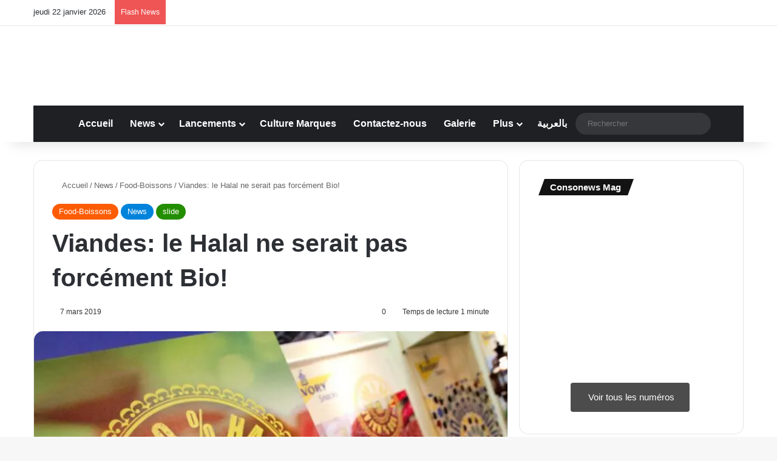

--- FILE ---
content_type: text/html; charset=UTF-8
request_url: https://consonews.ma/16714.html
body_size: 47084
content:
<!DOCTYPE html><html dir="ltr" lang="fr-FR" prefix="og: https://ogp.me/ns#" data-skin="light"><head><script data-no-optimize="1">var litespeed_docref=sessionStorage.getItem("litespeed_docref");litespeed_docref&&(Object.defineProperty(document,"referrer",{get:function(){return litespeed_docref}}),sessionStorage.removeItem("litespeed_docref"));</script> <meta charset="UTF-8"/><link rel="profile" href="//gmpg.org/xfn/11"/> <script data-cfasync="false" data-no-defer="1" data-no-minify="1" data-no-optimize="1">var ewww_webp_supported=!1;function check_webp_feature(A,e){var w;e=void 0!==e?e:function(){},ewww_webp_supported?e(ewww_webp_supported):((w=new Image).onload=function(){ewww_webp_supported=0<w.width&&0<w.height,e&&e(ewww_webp_supported)},w.onerror=function(){e&&e(!1)},w.src="data:image/webp;base64,"+{alpha:"UklGRkoAAABXRUJQVlA4WAoAAAAQAAAAAAAAAAAAQUxQSAwAAAARBxAR/Q9ERP8DAABWUDggGAAAABQBAJ0BKgEAAQAAAP4AAA3AAP7mtQAAAA=="}[A])}check_webp_feature("alpha");</script><script data-cfasync="false" data-no-defer="1" data-no-minify="1" data-no-optimize="1">var Arrive=function(c,w){"use strict";if(c.MutationObserver&&"undefined"!=typeof HTMLElement){var r,a=0,u=(r=HTMLElement.prototype.matches||HTMLElement.prototype.webkitMatchesSelector||HTMLElement.prototype.mozMatchesSelector||HTMLElement.prototype.msMatchesSelector,{matchesSelector:function(e,t){return e instanceof HTMLElement&&r.call(e,t)},addMethod:function(e,t,r){var a=e[t];e[t]=function(){return r.length==arguments.length?r.apply(this,arguments):"function"==typeof a?a.apply(this,arguments):void 0}},callCallbacks:function(e,t){t&&t.options.onceOnly&&1==t.firedElems.length&&(e=[e[0]]);for(var r,a=0;r=e[a];a++)r&&r.callback&&r.callback.call(r.elem,r.elem);t&&t.options.onceOnly&&1==t.firedElems.length&&t.me.unbindEventWithSelectorAndCallback.call(t.target,t.selector,t.callback)},checkChildNodesRecursively:function(e,t,r,a){for(var i,n=0;i=e[n];n++)r(i,t,a)&&a.push({callback:t.callback,elem:i}),0<i.childNodes.length&&u.checkChildNodesRecursively(i.childNodes,t,r,a)},mergeArrays:function(e,t){var r,a={};for(r in e)e.hasOwnProperty(r)&&(a[r]=e[r]);for(r in t)t.hasOwnProperty(r)&&(a[r]=t[r]);return a},toElementsArray:function(e){return e=void 0!==e&&("number"!=typeof e.length||e===c)?[e]:e}}),e=(l.prototype.addEvent=function(e,t,r,a){a={target:e,selector:t,options:r,callback:a,firedElems:[]};return this._beforeAdding&&this._beforeAdding(a),this._eventsBucket.push(a),a},l.prototype.removeEvent=function(e){for(var t,r=this._eventsBucket.length-1;t=this._eventsBucket[r];r--)e(t)&&(this._beforeRemoving&&this._beforeRemoving(t),(t=this._eventsBucket.splice(r,1))&&t.length&&(t[0].callback=null))},l.prototype.beforeAdding=function(e){this._beforeAdding=e},l.prototype.beforeRemoving=function(e){this._beforeRemoving=e},l),t=function(i,n){var o=new e,l=this,s={fireOnAttributesModification:!1};return o.beforeAdding(function(t){var e=t.target;e!==c.document&&e!==c||(e=document.getElementsByTagName("html")[0]);var r=new MutationObserver(function(e){n.call(this,e,t)}),a=i(t.options);r.observe(e,a),t.observer=r,t.me=l}),o.beforeRemoving(function(e){e.observer.disconnect()}),this.bindEvent=function(e,t,r){t=u.mergeArrays(s,t);for(var a=u.toElementsArray(this),i=0;i<a.length;i++)o.addEvent(a[i],e,t,r)},this.unbindEvent=function(){var r=u.toElementsArray(this);o.removeEvent(function(e){for(var t=0;t<r.length;t++)if(this===w||e.target===r[t])return!0;return!1})},this.unbindEventWithSelectorOrCallback=function(r){var a=u.toElementsArray(this),i=r,e="function"==typeof r?function(e){for(var t=0;t<a.length;t++)if((this===w||e.target===a[t])&&e.callback===i)return!0;return!1}:function(e){for(var t=0;t<a.length;t++)if((this===w||e.target===a[t])&&e.selector===r)return!0;return!1};o.removeEvent(e)},this.unbindEventWithSelectorAndCallback=function(r,a){var i=u.toElementsArray(this);o.removeEvent(function(e){for(var t=0;t<i.length;t++)if((this===w||e.target===i[t])&&e.selector===r&&e.callback===a)return!0;return!1})},this},i=new function(){var s={fireOnAttributesModification:!1,onceOnly:!1,existing:!1};function n(e,t,r){return!(!u.matchesSelector(e,t.selector)||(e._id===w&&(e._id=a++),-1!=t.firedElems.indexOf(e._id)))&&(t.firedElems.push(e._id),!0)}var c=(i=new t(function(e){var t={attributes:!1,childList:!0,subtree:!0};return e.fireOnAttributesModification&&(t.attributes=!0),t},function(e,i){e.forEach(function(e){var t=e.addedNodes,r=e.target,a=[];null!==t&&0<t.length?u.checkChildNodesRecursively(t,i,n,a):"attributes"===e.type&&n(r,i)&&a.push({callback:i.callback,elem:r}),u.callCallbacks(a,i)})})).bindEvent;return i.bindEvent=function(e,t,r){t=void 0===r?(r=t,s):u.mergeArrays(s,t);var a=u.toElementsArray(this);if(t.existing){for(var i=[],n=0;n<a.length;n++)for(var o=a[n].querySelectorAll(e),l=0;l<o.length;l++)i.push({callback:r,elem:o[l]});if(t.onceOnly&&i.length)return r.call(i[0].elem,i[0].elem);setTimeout(u.callCallbacks,1,i)}c.call(this,e,t,r)},i},o=new function(){var a={};function i(e,t){return u.matchesSelector(e,t.selector)}var n=(o=new t(function(){return{childList:!0,subtree:!0}},function(e,r){e.forEach(function(e){var t=e.removedNodes,e=[];null!==t&&0<t.length&&u.checkChildNodesRecursively(t,r,i,e),u.callCallbacks(e,r)})})).bindEvent;return o.bindEvent=function(e,t,r){t=void 0===r?(r=t,a):u.mergeArrays(a,t),n.call(this,e,t,r)},o};d(HTMLElement.prototype),d(NodeList.prototype),d(HTMLCollection.prototype),d(HTMLDocument.prototype),d(Window.prototype);var n={};return s(i,n,"unbindAllArrive"),s(o,n,"unbindAllLeave"),n}function l(){this._eventsBucket=[],this._beforeAdding=null,this._beforeRemoving=null}function s(e,t,r){u.addMethod(t,r,e.unbindEvent),u.addMethod(t,r,e.unbindEventWithSelectorOrCallback),u.addMethod(t,r,e.unbindEventWithSelectorAndCallback)}function d(e){e.arrive=i.bindEvent,s(i,e,"unbindArrive"),e.leave=o.bindEvent,s(o,e,"unbindLeave")}}(window,void 0),ewww_webp_supported=!1;function check_webp_feature(e,t){var r;ewww_webp_supported?t(ewww_webp_supported):((r=new Image).onload=function(){ewww_webp_supported=0<r.width&&0<r.height,t(ewww_webp_supported)},r.onerror=function(){t(!1)},r.src="data:image/webp;base64,"+{alpha:"UklGRkoAAABXRUJQVlA4WAoAAAAQAAAAAAAAAAAAQUxQSAwAAAARBxAR/Q9ERP8DAABWUDggGAAAABQBAJ0BKgEAAQAAAP4AAA3AAP7mtQAAAA==",animation:"UklGRlIAAABXRUJQVlA4WAoAAAASAAAAAAAAAAAAQU5JTQYAAAD/////AABBTk1GJgAAAAAAAAAAAAAAAAAAAGQAAABWUDhMDQAAAC8AAAAQBxAREYiI/gcA"}[e])}function ewwwLoadImages(e){if(e){for(var t=document.querySelectorAll(".batch-image img, .image-wrapper a, .ngg-pro-masonry-item a, .ngg-galleria-offscreen-seo-wrapper a"),r=0,a=t.length;r<a;r++)ewwwAttr(t[r],"data-src",t[r].getAttribute("data-webp")),ewwwAttr(t[r],"data-thumbnail",t[r].getAttribute("data-webp-thumbnail"));for(var i=document.querySelectorAll("div.woocommerce-product-gallery__image"),r=0,a=i.length;r<a;r++)ewwwAttr(i[r],"data-thumb",i[r].getAttribute("data-webp-thumb"))}for(var n=document.querySelectorAll("video"),r=0,a=n.length;r<a;r++)ewwwAttr(n[r],"poster",e?n[r].getAttribute("data-poster-webp"):n[r].getAttribute("data-poster-image"));for(var o,l=document.querySelectorAll("img.ewww_webp_lazy_load"),r=0,a=l.length;r<a;r++)e&&(ewwwAttr(l[r],"data-lazy-srcset",l[r].getAttribute("data-lazy-srcset-webp")),ewwwAttr(l[r],"data-srcset",l[r].getAttribute("data-srcset-webp")),ewwwAttr(l[r],"data-lazy-src",l[r].getAttribute("data-lazy-src-webp")),ewwwAttr(l[r],"data-src",l[r].getAttribute("data-src-webp")),ewwwAttr(l[r],"data-orig-file",l[r].getAttribute("data-webp-orig-file")),ewwwAttr(l[r],"data-medium-file",l[r].getAttribute("data-webp-medium-file")),ewwwAttr(l[r],"data-large-file",l[r].getAttribute("data-webp-large-file")),null!=(o=l[r].getAttribute("srcset"))&&!1!==o&&o.includes("R0lGOD")&&ewwwAttr(l[r],"src",l[r].getAttribute("data-lazy-src-webp"))),l[r].className=l[r].className.replace(/\bewww_webp_lazy_load\b/,"");for(var s=document.querySelectorAll(".ewww_webp"),r=0,a=s.length;r<a;r++)e?(ewwwAttr(s[r],"srcset",s[r].getAttribute("data-srcset-webp")),ewwwAttr(s[r],"src",s[r].getAttribute("data-src-webp")),ewwwAttr(s[r],"data-orig-file",s[r].getAttribute("data-webp-orig-file")),ewwwAttr(s[r],"data-medium-file",s[r].getAttribute("data-webp-medium-file")),ewwwAttr(s[r],"data-large-file",s[r].getAttribute("data-webp-large-file")),ewwwAttr(s[r],"data-large_image",s[r].getAttribute("data-webp-large_image")),ewwwAttr(s[r],"data-src",s[r].getAttribute("data-webp-src"))):(ewwwAttr(s[r],"srcset",s[r].getAttribute("data-srcset-img")),ewwwAttr(s[r],"src",s[r].getAttribute("data-src-img"))),s[r].className=s[r].className.replace(/\bewww_webp\b/,"ewww_webp_loaded");window.jQuery&&jQuery.fn.isotope&&jQuery.fn.imagesLoaded&&(jQuery(".fusion-posts-container-infinite").imagesLoaded(function(){jQuery(".fusion-posts-container-infinite").hasClass("isotope")&&jQuery(".fusion-posts-container-infinite").isotope()}),jQuery(".fusion-portfolio:not(.fusion-recent-works) .fusion-portfolio-wrapper").imagesLoaded(function(){jQuery(".fusion-portfolio:not(.fusion-recent-works) .fusion-portfolio-wrapper").isotope()}))}function ewwwWebPInit(e){ewwwLoadImages(e),ewwwNggLoadGalleries(e),document.arrive(".ewww_webp",function(){ewwwLoadImages(e)}),document.arrive(".ewww_webp_lazy_load",function(){ewwwLoadImages(e)}),document.arrive("videos",function(){ewwwLoadImages(e)}),"loading"==document.readyState?document.addEventListener("DOMContentLoaded",ewwwJSONParserInit):("undefined"!=typeof galleries&&ewwwNggParseGalleries(e),ewwwWooParseVariations(e))}function ewwwAttr(e,t,r){null!=r&&!1!==r&&e.setAttribute(t,r)}function ewwwJSONParserInit(){"undefined"!=typeof galleries&&check_webp_feature("alpha",ewwwNggParseGalleries),check_webp_feature("alpha",ewwwWooParseVariations)}function ewwwWooParseVariations(e){if(e)for(var t=document.querySelectorAll("form.variations_form"),r=0,a=t.length;r<a;r++){var i=t[r].getAttribute("data-product_variations"),n=!1;try{for(var o in i=JSON.parse(i))void 0!==i[o]&&void 0!==i[o].image&&(void 0!==i[o].image.src_webp&&(i[o].image.src=i[o].image.src_webp,n=!0),void 0!==i[o].image.srcset_webp&&(i[o].image.srcset=i[o].image.srcset_webp,n=!0),void 0!==i[o].image.full_src_webp&&(i[o].image.full_src=i[o].image.full_src_webp,n=!0),void 0!==i[o].image.gallery_thumbnail_src_webp&&(i[o].image.gallery_thumbnail_src=i[o].image.gallery_thumbnail_src_webp,n=!0),void 0!==i[o].image.thumb_src_webp&&(i[o].image.thumb_src=i[o].image.thumb_src_webp,n=!0));n&&ewwwAttr(t[r],"data-product_variations",JSON.stringify(i))}catch(e){}}}function ewwwNggParseGalleries(e){if(e)for(var t in galleries){var r=galleries[t];galleries[t].images_list=ewwwNggParseImageList(r.images_list)}}function ewwwNggLoadGalleries(e){e&&document.addEventListener("ngg.galleria.themeadded",function(e,t){window.ngg_galleria._create_backup=window.ngg_galleria.create,window.ngg_galleria.create=function(e,t){var r=$(e).data("id");return galleries["gallery_"+r].images_list=ewwwNggParseImageList(galleries["gallery_"+r].images_list),window.ngg_galleria._create_backup(e,t)}})}function ewwwNggParseImageList(e){for(var t in e){var r=e[t];if(void 0!==r["image-webp"]&&(e[t].image=r["image-webp"],delete e[t]["image-webp"]),void 0!==r["thumb-webp"]&&(e[t].thumb=r["thumb-webp"],delete e[t]["thumb-webp"]),void 0!==r.full_image_webp&&(e[t].full_image=r.full_image_webp,delete e[t].full_image_webp),void 0!==r.srcsets)for(var a in r.srcsets)nggSrcset=r.srcsets[a],void 0!==r.srcsets[a+"-webp"]&&(e[t].srcsets[a]=r.srcsets[a+"-webp"],delete e[t].srcsets[a+"-webp"]);if(void 0!==r.full_srcsets)for(var i in r.full_srcsets)nggFSrcset=r.full_srcsets[i],void 0!==r.full_srcsets[i+"-webp"]&&(e[t].full_srcsets[i]=r.full_srcsets[i+"-webp"],delete e[t].full_srcsets[i+"-webp"])}return e}check_webp_feature("alpha",ewwwWebPInit);</script><title>Viandes: le Halal ne serait pas forcément Bio! | Consonews - Premier site consommation au Maroc</title><meta http-equiv='x-dns-prefetch-control' content='on'><link rel='dns-prefetch' href="//cdnjs.cloudflare.com/"/><link rel='dns-prefetch' href="//ajax.googleapis.com/"/><link rel='dns-prefetch' href="//fonts.googleapis.com/"/><link rel='dns-prefetch' href="//fonts.gstatic.com/"/><link rel='dns-prefetch' href="//s.gravatar.com/"/><link rel='dns-prefetch' href="//www.google-analytics.com/"/><style id='tie-critical-css' type='text/css'>:root{--brand-color:#0669ff;--dark-brand-color:#0051cc;--bright-color:#FFF;--base-color:#2c2f34}html{-ms-touch-action:manipulation;touch-action:manipulation;-webkit-text-size-adjust:100%;-ms-text-size-adjust:100%}article,aside,details,figcaption,figure,footer,header,main,menu,nav,section,summary{display:block}audio,canvas,progress,video{display:inline-block}audio:not([controls]){display:none;height:0}progress{vertical-align:baseline}template,[hidden]{display:none}a{background-color:transparent}a:active,a:hover{outline-width:0}abbr[title]{border-bottom:none;text-decoration:underline;text-decoration:underline dotted}b,strong{font-weight:inherit}b,strong{font-weight:600}dfn{font-style:italic}mark{background-color:#ff0;color:#000}small{font-size:80%}sub,sup{font-size:75%;line-height:0;position:relative;vertical-align:baseline}sub{bottom:-0.25em}sup{top:-0.5em}img{border-style:none}svg:not(:root){overflow:hidden}figure{margin:1em 0}hr{box-sizing:content-box;height:0;overflow:visible}button,input,select,textarea{font:inherit}optgroup{font-weight:bold}button,input,select{overflow:visible}button,input,select,textarea{margin:0}button,select{text-transform:none}button,[type="button"],[type="reset"],[type="submit"]{cursor:pointer}[disabled]{cursor:default}button,html [type="button"],[type="reset"],[type="submit"]{-webkit-appearance:button}button::-moz-focus-inner,input::-moz-focus-inner{border:0;padding:0}button:-moz-focusring,input:-moz-focusring{outline:1px dotted ButtonText}fieldset{border:1px solid #c0c0c0;margin:0 2px;padding:0.35em 0.625em 0.75em}legend{box-sizing:border-box;color:inherit;display:table;max-width:100%;padding:0;white-space:normal}textarea{overflow:auto}[type="checkbox"],[type="radio"]{box-sizing:border-box;padding:0}[type="number"]::-webkit-inner-spin-button,[type="number"]::-webkit-outer-spin-button{height:auto}[type="search"]{-webkit-appearance:textfield}[type="search"]::-webkit-search-cancel-button,[type="search"]::-webkit-search-decoration{-webkit-appearance:none}*{padding:0;margin:0;list-style:none;border:0;outline:none;box-sizing:border-box}*:before,*:after{box-sizing:border-box}body{background:#F7F7F7;color:var(--base-color);font-family:-apple-system, BlinkMacSystemFont, "Segoe UI", Roboto, Oxygen, Oxygen-Sans, Ubuntu, Cantarell, "Helvetica Neue", "Open Sans", Arial, sans-serif;font-size:13px;line-height:21px}h1,h2,h3,h4,h5,h6,.the-subtitle{line-height:1.4;font-weight:600}h1{font-size:41px;font-weight:700}h2{font-size:27px}h3{font-size:23px}h4,.the-subtitle{font-size:17px}h5{font-size:13px}h6{font-size:12px}a{color:var(--base-color);text-decoration:none;transition:0.15s}.brand-title,a:hover{color:var(--brand-color)}img,object,embed{max-width:100%;height:auto}iframe{max-width:100%}p{line-height:1.7}.says,.screen-reader-text,.comment-form-comment label{clip:rect(1px, 1px, 1px, 1px);position:absolute !important;height:1px;width:1px;overflow:hidden}.stream-title{margin-bottom:3px;font-size:11px;color:#a5a5a5;display:block}.stream-item{text-align:center;position:relative;z-index:2;margin:20px 0;padding:0}.stream-item iframe{margin:0 auto}.stream-item img{max-width:100%;width:auto;height:auto;margin:0 auto;display:inline-block;vertical-align:middle}.stream-item.stream-item-above-header{margin:0}.stream-item.stream-item-between .post-item-inner{width:100%;display:block}.post-layout-8.is-header-layout-1.has-header-ad .entry-header-outer,body.post-layout-8.has-header-below-ad .entry-header-outer{padding-top:0}.stream-item-top-wrapper ~ .stream-item-below-header,.is-header-layout-1.has-header-ad.post-layout-6 .featured-area,.has-header-below-ad.post-layout-6 .featured-area{margin-top:0}.has-header-below-ad .fullwidth-entry-title.container-wrapper,.is-header-layout-1.has-header-ad .fullwidth-entry-title,.is-header-layout-1.has-header-ad .is-first-section,.has-header-below-ad .is-first-section{padding-top:0;margin-top:0}@media (max-width: 991px){body:not(.is-header-layout-1).has-header-below-ad.has-header-ad .top-nav-below .has-breaking-news{margin-bottom:20px}.has-header-ad .fullwidth-entry-title.container-wrapper,.has-header-ad.has-header-below-ad .stream-item-below-header,.single.has-header-ad:not(.has-header-below-ad) #content,.page.has-header-ad:not(.has-header-below-ad) #content{margin-top:0}.has-header-ad .is-first-section{padding-top:0}.has-header-ad:not(.has-header-below-ad) .buddypress-header-outer{margin-bottom:15px}}.has-full-width-logo .stream-item-top-wrapper,.header-layout-2 .stream-item-top-wrapper{width:100%;max-width:100%;float:none;clear:both}@media (min-width: 992px){.header-layout-2.has-normal-width-logo .stream-item-top-wrapper{margin-top:0}}.header-layout-3.no-stream-item .logo-container{width:100%;float:none}@media (min-width: 992px){.header-layout-3.has-normal-width-logo .stream-item-top img{float:right}}@media (max-width: 991px){.header-layout-3.has-normal-width-logo .stream-item-top{clear:both}}#background-stream-cover{top:0;left:0;z-index:0;overflow:hidden;width:100%;height:100%;position:fixed}@media (max-width: 768px){.hide_banner_header .stream-item-above-header,.hide_banner_top .stream-item-top-wrapper,.hide_banner_below_header .stream-item-below-header,.hide_banner_bottom .stream-item-above-footer,.hide_banner_above .stream-item-above-post,.hide_banner_above_content .stream-item-above-post-content,.hide_banner_below_content .stream-item-below-post-content,.hide_banner_below .stream-item-below-post,.hide_banner_comments .stream-item-below-post-comments,.hide_breaking_news #top-nav,.hide_sidebars .sidebar,.hide_footer_tiktok #footer-tiktok,.hide_footer_instagram #footer-instagram,.hide_footer #footer-widgets-container,.hide_copyright #site-info,.hide_breadcrumbs #breadcrumb,.hide_share_post_top .share-buttons-top,.hide_share_post_bottom .share-buttons-bottom,.hide_post_newsletter #post-newsletter,.hide_related #related-posts,.hide_read_next #read-next-block,.hide_post_authorbio .post-components .about-author,.hide_post_nav .prev-next-post-nav,.hide_back_top_button #go-to-top,.hide_read_more_buttons .more-link,.hide_inline_related_posts #inline-related-post{display:none !important}}.tie-icon:before,[class^="tie-icon-"],[class*=" tie-icon-"]{font-family:'tiefonticon' !important;speak:never;font-style:normal;font-weight:normal;font-variant:normal;text-transform:none;line-height:1;-webkit-font-smoothing:antialiased;-moz-osx-font-smoothing:grayscale;display:inline-block}body.tie-no-js a.remove,body.tie-no-js .tooltip,body.tie-no-js .woocommerce-message,body.tie-no-js .woocommerce-error,body.tie-no-js .woocommerce-info,body.tie-no-js .bbp-template-notice,body.tie-no-js .indicator-hint,body.tie-no-js .menu-counter-bubble-outer,body.tie-no-js .notifications-total-outer,body.tie-no-js .comp-sub-menu,body.tie-no-js .menu-sub-content{display:none !important}body.tie-no-js .fa,body.tie-no-js .fas,body.tie-no-js .far,body.tie-no-js .fab,body.tie-no-js .tie-icon:before,body.tie-no-js [class^="tie-icon-"],body.tie-no-js [class*=" tie-icon-"],body.tie-no-js .weather-icon{visibility:hidden !important}body.tie-no-js [class^="tie-icon-"]:before,body.tie-no-js [class*=" tie-icon-"]:before{content:"\f105"}.tie-popup,#autocomplete-suggestions{display:none}.container{margin-right:auto;margin-left:auto;padding-left:15px;padding-right:15px}.container:after{content:"";display:table;clear:both}@media (min-width: 768px){.container{width:100%}}@media (min-width: 1200px){.container{max-width:1200px}}.tie-row{margin-left:-15px;margin-right:-15px}.tie-row:after{content:"";display:table;clear:both}.tie-col-xs-1,.tie-col-sm-1,.tie-col-md-1,.tie-col-xs-2,.tie-col-sm-2,.tie-col-md-2,.tie-col-xs-3,.tie-col-sm-3,.tie-col-md-3,.tie-col-xs-4,.tie-col-sm-4,.tie-col-md-4,.tie-col-xs-5,.tie-col-sm-5,.tie-col-md-5,.tie-col-xs-6,.tie-col-sm-6,.tie-col-md-6,.tie-col-xs-7,.tie-col-sm-7,.tie-col-md-7,.tie-col-xs-8,.tie-col-sm-8,.tie-col-md-8,.tie-col-xs-9,.tie-col-sm-9,.tie-col-md-9,.tie-col-xs-10,.tie-col-sm-10,.tie-col-md-10,.tie-col-xs-11,.tie-col-sm-11,.tie-col-md-11,.tie-col-xs-12,.tie-col-sm-12,.tie-col-md-12{position:relative;min-height:1px;padding-left:15px;padding-right:15px}.tie-col-xs-1,.tie-col-xs-2,.tie-col-xs-3,.tie-col-xs-4,.tie-col-xs-5,.tie-col-xs-6,.tie-col-xs-7,.tie-col-xs-8,.tie-col-xs-9,.tie-col-xs-10,.tie-col-xs-11,.tie-col-xs-12{float:left}.tie-col-xs-1{width:8.33333%}.tie-col-xs-2{width:16.66667%}.tie-col-xs-3{width:25%}.tie-col-xs-4{width:33.33333%}.tie-col-xs-5{width:41.66667%}.tie-col-xs-6{width:50%}.tie-col-xs-7{width:58.33333%}.tie-col-xs-8{width:66.66667%}.tie-col-xs-9{width:75%}.tie-col-xs-10{width:83.33333%}.tie-col-xs-11{width:91.66667%}.tie-col-xs-12{width:100%}@media (min-width: 768px){.tie-col-sm-1,.tie-col-sm-2,.tie-col-sm-3,.tie-col-sm-4,.tie-col-sm-5,.tie-col-sm-6,.tie-col-sm-7,.tie-col-sm-8,.tie-col-sm-9,.tie-col-sm-10,.tie-col-sm-11,.tie-col-sm-12{float:left}.tie-col-sm-1{width:8.33333%}.tie-col-sm-2{width:16.66667%}.tie-col-sm-3{width:25%}.tie-col-sm-4{width:33.33333%}.tie-col-sm-5{width:41.66667%}.tie-col-sm-6{width:50%}.tie-col-sm-7{width:58.33333%}.tie-col-sm-8{width:66.66667%}.tie-col-sm-9{width:75%}.tie-col-sm-10{width:83.33333%}.tie-col-sm-11{width:91.66667%}.tie-col-sm-12{width:100%}}@media (min-width: 992px){.tie-col-md-1,.tie-col-md-2,.tie-col-md-3,.tie-col-md-4,.tie-col-md-5,.tie-col-md-6,.tie-col-md-7,.tie-col-md-8,.tie-col-md-9,.tie-col-md-10,.tie-col-md-11,.tie-col-md-12{float:left}.tie-col-md-1{width:8.33333%}.tie-col-md-2{width:16.66667%}.tie-col-md-3{width:25%}.tie-col-md-4{width:33.33333%}.tie-col-md-5{width:41.66667%}.tie-col-md-6{width:50%}.tie-col-md-7{width:58.33333%}.tie-col-md-8{width:66.66667%}.tie-col-md-9{width:75%}.tie-col-md-10{width:83.33333%}.tie-col-md-11{width:91.66667%}.tie-col-md-12{width:100%}}.tie-alignleft{float:left}.tie-alignright{float:right}.tie-aligncenter{clear:both;margin-left:auto;margin-right:auto}.fullwidth{width:100% !important}.alignleft{float:left;margin:0.375em 1.75em 1em 0}.alignright{float:right;margin:0.375em 0 1em 1.75em}.aligncenter{clear:both;display:block;margin:0 auto 1.75em;text-align:center;margin-left:auto;margin-right:auto;margin-top:6px;margin-bottom:6px}@media (max-width: 767px){.entry .alignright,.entry .alignright img,.entry .alignleft,.entry .alignleft img{float:none;clear:both;display:block;margin:0 auto 1.75em}}.clearfix:before,.clearfix:after{content:"\0020";display:block;height:0;overflow:hidden}.clearfix:after{clear:both}.tie-container,#tie-wrapper{height:100%;min-height:650px}.tie-container{position:relative;overflow:hidden}#tie-wrapper{background:#fff;position:relative;z-index:108;height:100%;margin:0 auto}.container-wrapper{background:#ffffff;border:1px solid rgba(0,0,0,0.1);border-radius:2px;padding:30px}#content{margin-top:30px}@media (max-width: 991px){#content{margin-top:15px}}.site-content{-ms-word-wrap:break-word;word-wrap:break-word}.boxed-layout #tie-wrapper,.boxed-layout .fixed-nav{max-width:1230px}.boxed-layout.wrapper-has-shadow #tie-wrapper{box-shadow:0 1px 7px rgba(171,171,171,0.5)}@media (min-width: 992px){.boxed-layout #main-nav.fixed-nav,.boxed-layout #tie-wrapper{width:95%}}@media (min-width: 992px){.framed-layout #tie-wrapper{margin-top:25px;margin-bottom:25px}}@media (min-width: 992px){.border-layout #tie-container{margin:25px}.border-layout:after,.border-layout:before{background:inherit;content:"";display:block;height:25px;left:0;bottom:0;position:fixed;width:100%;z-index:110}.border-layout:before{top:0;bottom:auto}.border-layout.admin-bar:before{top:32px}.border-layout #main-nav.fixed-nav{left:25px;right:25px;width:calc(100% - 50px)}}#header-notification-bar{background:var(--brand-color);color:#fff;position:relative;z-index:1}#header-notification-bar p a{color:#fff;text-decoration:underline}#header-notification-bar .container{display:flex;justify-content:space-between;font-size:16px;flex-wrap:wrap;align-items:center;gap:40px;min-height:65px}#header-notification-bar .container .button{font-size:14px}#header-notification-bar .container:after{display:none}@media (max-width: 991px){#header-notification-bar .container{justify-content:center;padding-top:15px;padding-bottom:15px;gap:15px;flex-direction:column}}.theme-header{background:#fff;position:relative;z-index:999}.theme-header:after{content:"";display:table;clear:both}.theme-header.has-shadow{box-shadow:rgba(0,0,0,0.1) 0px 25px 20px -20px}.theme-header.top-nav-below .top-nav{z-index:8}.is-stretch-header .container{max-width:100%}#menu-components-wrap{display:flex;justify-content:space-between;width:100%;flex-wrap:wrap}.header-layout-2 #menu-components-wrap{justify-content:center}.header-layout-4 #menu-components-wrap{justify-content:flex-start}.header-layout-4 #menu-components-wrap .main-menu-wrap{flex-grow:2}.header-layout-4 #menu-components-wrap .flex-placeholder{flex-grow:1}.logo-row{position:relative}#logo{margin-top:40px;margin-bottom:40px;display:block;float:left}#logo img{vertical-align:middle}#logo img[src*='.svg']{width:100% !important}@-moz-document url-prefix(){#logo img[src*='.svg']{height:100px}}#logo a{display:inline-block}#logo .h1-off{position:absolute;top:-9000px;left:-9000px}#logo.text-logo a{color:var(--brand-color)}#logo.text-logo a:hover{color:var(--dark-brand-color);opacity:0.8}#tie-logo-inverted,#tie-sticky-logo-inverted{display:none}.tie-skin-inverted #tie-sticky-logo-inverted,.tie-skin-inverted #tie-logo-inverted{display:block}.tie-skin-inverted #tie-sticky-logo-default,.tie-skin-inverted #tie-logo-default{display:none}.logo-text{font-size:50px;line-height:50px;font-weight:bold}@media (max-width: 670px){.logo-text{font-size:30px}}.has-full-width-logo.is-stretch-header .logo-container{padding:0}.has-full-width-logo #logo{margin:0}.has-full-width-logo #logo a,.has-full-width-logo #logo img{width:100%;height:auto;display:block}.has-full-width-logo #logo,.header-layout-2 #logo{float:none;text-align:center}.has-full-width-logo #logo img,.header-layout-2 #logo img{margin-right:auto;margin-left:auto}.has-full-width-logo .logo-container,.header-layout-2 .logo-container{width:100%;float:none}@media (max-width: 991px){#theme-header.has-normal-width-logo #logo{margin:14px 0 !important;text-align:left;line-height:1}#theme-header.has-normal-width-logo #logo img{width:auto;height:auto;max-width:190px}}@media (max-width: 479px){#theme-header.has-normal-width-logo #logo img{max-width:160px;max-height:60px !important}}@media (max-width: 991px){#theme-header.mobile-header-default:not(.header-layout-1) #logo,#theme-header.mobile-header-default.header-layout-1 .header-layout-1-logo{flex-grow:10}#theme-header.mobile-header-centered.header-layout-1 .header-layout-1-logo{width:auto !important}#theme-header.mobile-header-centered #logo{float:none;text-align:center}}.components{display:flex;align-items:center;justify-content:end}.components>li{position:relative}.components>li.social-icons-item{margin:0}.components>li>a{display:block;position:relative;width:30px;text-align:center;font-size:16px;white-space:nowrap}.components>li>a:hover,.components>li:hover>a{z-index:2}.components .avatar{border-radius:100%;position:relative;top:3px;max-width:20px}.components a.follow-btn{width:auto;padding-left:15px;padding-right:15px;overflow:hidden;font-size:12px}.components .search-bar form{width:auto;background:rgba(255,255,255,0.1);line-height:36px;border-radius:50px;position:relative}.main-nav-light .main-nav .components .search-bar form,.top-nav-light .top-nav .components .search-bar form{background:rgba(0,0,0,0.05)}.components #search-input{border:0;width:100%;background:transparent;padding:0 35px 0 20px;border-radius:0;font-size:inherit}.components #search-submit{position:absolute;right:0;top:0;width:40px;line-height:inherit;color:#777777;background:transparent;font-size:15px;padding:0;transition:color 0.15s;border:none}.components #search-submit:hover{color:var(--brand-color)}#search-submit .tie-icon-spinner{color:#fff;cursor:default;animation:tie-spin 3s infinite linear}.popup-login-icon.has-title a{width:auto;padding:0 8px}.popup-login-icon.has-title span{line-height:unset;float:left}.popup-login-icon.has-title .login-title{position:relative;font-size:13px;padding-left:4px}.weather-menu-item{display:flex;align-items:center;padding-right:5px;overflow:hidden}.weather-menu-item .weather-wrap{padding:0;overflow:inherit;line-height:23px}.weather-menu-item .weather-forecast-day{display:block;float:left;width:auto;padding:0 5px;line-height:initial}.weather-menu-item .weather-forecast-day .weather-icon{font-size:26px;margin-bottom:0}.weather-menu-item .city-data{float:left;display:block;font-size:12px}.weather-menu-item .weather-current-temp{font-size:16px;font-weight:400}.weather-menu-item .weather-current-temp sup{font-size:9px;top:-2px}.weather-menu-item .theme-notice{padding:0 10px}.components .tie-weather-widget{color:var(--base-color)}.main-nav-dark .main-nav .tie-weather-widget{color:#ffffff}.top-nav-dark .top-nav .tie-weather-widget{color:#ccc}.components .icon-basecloud-bg:after{color:#ffffff}.main-nav-dark .main-nav .icon-basecloud-bg:after{color:#1f2024}.top-nav-dark .top-nav .icon-basecloud-bg:after{color:#1f2024}.custom-menu-button{padding-right:5px}.custom-menu-button .button{font-size:13px;display:inline-block;line-height:21px;width:auto}.header-layout-1 #menu-components-wrap{display:flex;justify-content:flex-end}.header-layout-1 .main-menu-wrapper{display:table;width:100%}.header-layout-1 #logo{line-height:1;float:left;margin-top:20px;margin-bottom:20px}.header-layout-1 .header-layout-1-logo{display:table-cell;vertical-align:middle;float:none}.is-header-bg-extended #theme-header,.is-header-bg-extended #theme-header.header-layout-1 #main-nav:not(.fixed-nav){background:transparent !important;display:inline-block !important;width:100% !important;box-shadow:none !important;transition:background 0.3s}.is-header-bg-extended #theme-header:before,.is-header-bg-extended #theme-header.header-layout-1 #main-nav:not(.fixed-nav):before{content:"";position:absolute;width:100%;left:0;right:0;top:0;height:150px;background-image:linear-gradient(to top, transparent, rgba(0,0,0,0.5))}@media (max-width: 991px){.is-header-bg-extended #tie-wrapper #theme-header .logo-container:not(.fixed-nav){background:transparent;box-shadow:none;transition:background 0.3s}}.is-header-bg-extended .has-background .is-first-section{margin-top:-350px !important}.is-header-bg-extended .has-background .is-first-section>*{padding-top:350px !important}.rainbow-line{height:3px;width:100%;position:relative;z-index:2;background-image:-webkit-linear-gradient(left, #f76570 0%, #f76570 8%, #f3a46b 8%, #f3a46b 16%, #f3a46b 16%, #ffd205 16%, #ffd205 24%, #ffd205 24%, #1bbc9b 24%, #1bbc9b 25%, #1bbc9b 32%, #14b9d5 32%, #14b9d5 40%, #c377e4 40%, #c377e4 48%, #f76570 48%, #f76570 56%, #f3a46b 56%, #f3a46b 64%, #ffd205 64%, #ffd205 72%, #1bbc9b 72%, #1bbc9b 80%, #14b9d5 80%, #14b9d5 80%, #14b9d5 89%, #c377e4 89%, #c377e4 100%);background-image:linear-gradient(to right, #f76570 0%, #f76570 8%, #f3a46b 8%, #f3a46b 16%, #f3a46b 16%, #ffd205 16%, #ffd205 24%, #ffd205 24%, #1bbc9b 24%, #1bbc9b 25%, #1bbc9b 32%, #14b9d5 32%, #14b9d5 40%, #c377e4 40%, #c377e4 48%, #f76570 48%, #f76570 56%, #f3a46b 56%, #f3a46b 64%, #ffd205 64%, #ffd205 72%, #1bbc9b 72%, #1bbc9b 80%, #14b9d5 80%, #14b9d5 80%, #14b9d5 89%, #c377e4 89%, #c377e4 100%)}@media (max-width: 991px){.logo-container,.header-layout-1 .main-menu-wrapper{border-width:0;display:flex;flex-flow:row nowrap;align-items:center;justify-content:space-between}}.mobile-header-components{display:none;z-index:10;height:30px;line-height:30px;flex-wrap:nowrap;flex:1 1 0%}.mobile-header-components .components{float:none;display:flex !important;justify-content:flex-start}.mobile-header-components .components li.custom-menu-link{display:inline-block;float:none}.mobile-header-components .components li.custom-menu-link>a{width:20px;padding-bottom:15px}.mobile-header-components .components li.custom-menu-link>a .menu-counter-bubble{right:calc(50% - 10px);bottom:-10px}.header-layout-1.main-nav-dark .mobile-header-components .components li.custom-menu-link>a{color:#fff}.mobile-header-components .components .comp-sub-menu{padding:10px}.dark-skin .mobile-header-components .components .comp-sub-menu{background:#1f2024}.mobile-header-components [class^="tie-icon-"],.mobile-header-components [class*=" tie-icon-"]{font-size:18px;width:20px;height:20px;vertical-align:middle}.mobile-header-components .tie-mobile-menu-icon{font-size:20px}.mobile-header-components .tie-icon-grid-9,.mobile-header-components .tie-icon-grid-4{transform:scale(1.75)}.mobile-header-components .nav-icon{display:inline-block;width:20px;height:2px;background-color:var(--base-color);position:relative;top:-4px;transition:background 0.4s ease}.mobile-header-components .nav-icon:before,.mobile-header-components .nav-icon:after{position:absolute;right:0;background-color:var(--base-color);content:'';display:block;width:100%;height:100%;transition:transform 0.4s, background 0.4s, right .2s ease;transform:translateZ(0);backface-visibility:hidden}.mobile-header-components .nav-icon:before{transform:translateY(-7px)}.mobile-header-components .nav-icon:after{transform:translateY(7px)}.mobile-header-components .nav-icon.is-layout-2:before,.mobile-header-components .nav-icon.is-layout-2:after{width:70%;right:15%}.mobile-header-components .nav-icon.is-layout-3:after{width:60%}.mobile-header-components .nav-icon.is-layout-4:after{width:60%;right:auto;left:0}.dark-skin .mobile-header-components .nav-icon,.dark-skin .mobile-header-components .nav-icon:before,.dark-skin .mobile-header-components .nav-icon:after,.main-nav-dark.header-layout-1 .mobile-header-components .nav-icon,.main-nav-dark.header-layout-1 .mobile-header-components .nav-icon:before,.main-nav-dark.header-layout-1 .mobile-header-components .nav-icon:after{background-color:#ffffff}.dark-skin .mobile-header-components .nav-icon .menu-text,.main-nav-dark.header-layout-1 .mobile-header-components .nav-icon .menu-text{color:#ffffff}.mobile-header-components .menu-text-wrapper{white-space:nowrap;width:auto !important}.mobile-header-components .menu-text{color:var(--base-color);line-height:30px;font-size:12px;padding:0 0 0 5px;display:inline-block;transition:color 0.4s}.dark-skin .mobile-header-components .menu-text,.main-nav-dark.header-layout-1 .mobile-header-components .menu-text{color:#ffffff}#mobile-header-components-area_1 .components li.custom-menu-link>a{margin-right:15px}#mobile-header-components-area_1 .comp-sub-menu{left:0;right:auto}#mobile-header-components-area_2 .components{flex-direction:row-reverse}#mobile-header-components-area_2 .components li.custom-menu-link>a{margin-left:15px}#mobile-menu-icon:hover .nav-icon,#mobile-menu-icon:hover .nav-icon:before,#mobile-menu-icon:hover .nav-icon:after{background-color:var(--brand-color)}@media (max-width: 991px){.logo-container:before,.logo-container:after{height:1px}.mobile-components-row .logo-wrapper{height:auto !important}.mobile-components-row .logo-container,.mobile-components-row.header-layout-1 .main-menu-wrapper{flex-wrap:wrap}.mobile-components-row:not(.header-layout-1) #logo,.mobile-components-row.header-layout-1 .header-layout-1-logo{flex:1 0 100%;order:-1}.mobile-components-row .mobile-header-components{padding:5px 0;height:45px}.mobile-components-row .mobile-header-components .components li.custom-menu-link>a{padding-bottom:0}#tie-body #mobile-container,.mobile-header-components{display:block}#slide-sidebar-widgets{display:none}}.top-nav{background-color:#ffffff;position:relative;z-index:10;line-height:40px;border:1px solid rgba(0,0,0,0.1);border-width:1px 0;color:var(--base-color);clear:both}.main-nav-below.top-nav-above .top-nav{border-top-width:0}.top-nav a:not(.button):not(:hover){color:var(--base-color)}.top-nav .components>li:hover>a{color:var(--brand-color)}.top-nav .search-bar{margin-top:3px;margin-bottom:3px;line-height:34px}.topbar-wrapper{display:flex;min-height:40px}.top-nav.has-menu .topbar-wrapper,.top-nav.has-components .topbar-wrapper{display:block}.top-nav .tie-alignleft,.top-nav .tie-alignright{flex-grow:1;position:relative}.top-nav.has-breaking-news .tie-alignleft{flex:1 0 100px}.top-nav.has-breaking-news .tie-alignright{flex-grow:0;z-index:1}.top-nav.has-date-components .tie-alignleft .components>li:first-child:not(.search-bar),.top-nav.has-date-components-menu .components>li:first-child:not(.search-bar),.top-nav-boxed .top-nav.has-components .components>li:first-child:not(.search-bar){border-width:0}@media (min-width: 992px){.header-layout-1.top-nav-below:not(.has-shadow) .top-nav{border-width:0 0 1px}}.topbar-today-date{padding-right:15px;flex-shrink:0}.top-menu .menu a{padding:0 10px}.top-menu .menu li:hover>a{color:var(--brand-color)}.top-menu .menu ul{display:none;position:absolute;background:#ffffff}.top-menu .menu li:hover>ul{display:block}.top-menu .menu li{position:relative}.top-menu .menu ul.sub-menu a{width:200px;line-height:20px;padding:10px 15px}.tie-alignright .top-menu{float:right;border-width:0 1px}.top-menu .menu .tie-current-menu>a{color:var(--brand-color)}@media (min-width: 992px){.top-nav-boxed .topbar-wrapper{padding-right:15px;padding-left:15px}.top-nav-boxed .top-nav{background:transparent !important;border-width:0}.top-nav-boxed .topbar-wrapper{background:#ffffff;border:1px solid rgba(0,0,0,0.1);border-width:1px 0;width:100%}.top-nav-boxed.has-shadow.top-nav-below .topbar-wrapper,.top-nav-boxed.has-shadow.top-nav-below-main-nav .topbar-wrapper{border-bottom-width:0 !important}}.top-nav .tie-alignleft .components,.top-nav .tie-alignleft .components>li{float:left;justify-content:start}.top-nav .tie-alignleft .comp-sub-menu{right:auto;left:-1px}.top-nav-dark .top-nav{background-color:#2c2e32;color:#ccc}.top-nav-dark .top-nav *{border-color:rgba(255,255,255,0.1)}.top-nav-dark .top-nav .breaking a{color:#ccc}.top-nav-dark .top-nav .breaking a:hover{color:#ffffff}.top-nav-dark .top-nav .components>li>a,.top-nav-dark .top-nav .components>li.social-icons-item .social-link:not(:hover) span{color:#ccc}.top-nav-dark .top-nav .components>li:hover>a{color:#ffffff}.top-nav-dark .top-nav .top-menu li a{color:#ccc;border-color:rgba(255,255,255,0.04)}.top-nav-dark .top-menu ul{background:#2c2e32}.top-nav-dark .top-menu li:hover>a{background:rgba(0,0,0,0.1);color:var(--brand-color)}.top-nav-dark.top-nav-boxed .top-nav{background-color:transparent}.top-nav-dark.top-nav-boxed .topbar-wrapper{background-color:#2c2e32}.top-nav-dark.top-nav-boxed.top-nav-above.main-nav-below .topbar-wrapper{border-width:0}.top-nav-light #top-nav .weather-icon .icon-cloud,.top-nav-light #top-nav .weather-icon .icon-basecloud-bg,.top-nav-light #top-nav .weather-icon .icon-cloud-behind,.main-nav-light #main-nav .weather-icon .icon-cloud,.main-nav-light #main-nav .weather-icon .icon-basecloud-bg,.main-nav-light #main-nav .weather-icon .icon-cloud-behind{color:#d3d3d3}@media (max-width: 991px){.top-nav:not(.has-breaking-news),.topbar-today-date,.top-menu,.theme-header .components{display:none}}.breaking{display:none}.main-nav-wrapper{position:relative;z-index:4}.main-nav-below.top-nav-below-main-nav .main-nav-wrapper{z-index:9}.main-nav-above.top-nav-below .main-nav-wrapper{z-index:10}.main-nav{background-color:var(--main-nav-background);color:var(--main-nav-primary-color);position:relative;border:1px solid var(--main-nav-main-border-color);border-width:1px 0}.main-menu-wrapper{position:relative}@media (min-width: 992px){.header-menu .menu{display:flex}.header-menu .menu a{display:block;position:relative}.header-menu .menu>li>a{white-space:nowrap}.header-menu .menu .sub-menu a{padding:8px 10px}.header-menu .menu a:hover,.header-menu .menu li:hover>a{z-index:2}.header-menu .menu ul:not(.sub-menu-columns):not(.sub-menu-columns-item):not(.sub-list):not(.mega-cat-sub-categories):not(.slider-arrow-nav){box-shadow:0 2px 5px rgba(0,0,0,0.1)}.header-menu .menu ul li{position:relative}.header-menu .menu ul a{border-width:0 0 1px;transition:0.15s}.header-menu .menu ul ul{top:0;left:100%}#main-nav{z-index:9;line-height:60px}.main-menu .menu a{transition:0.15s}.main-menu .menu>li>a{padding:0 14px;font-size:14px;font-weight:700}.main-menu .menu>li>.menu-sub-content{border-top:2px solid var(--main-nav-primary-color)}.main-menu .menu>li.is-icon-only>a{padding:0 20px;line-height:inherit}.main-menu .menu>li.is-icon-only>a:before{display:none}.main-menu .menu>li.is-icon-only>a .tie-menu-icon{font-size:160%;transform:translateY(15%)}.main-menu .menu ul{line-height:20px;z-index:1}.main-menu .menu .sub-menu .tie-menu-icon,.main-menu .menu .mega-recent-featured-list .tie-menu-icon,.main-menu .menu .mega-link-column .tie-menu-icon,.main-menu .menu .mega-cat-more-links .tie-menu-icon{width:20px}.main-menu .menu-sub-content{background:var(--main-nav-background);display:none;padding:15px;width:230px;position:absolute;box-shadow:0 3px 4px rgba(0,0,0,0.2)}.main-menu .menu-sub-content a{width:200px}.main-menu ul li:hover>.menu-sub-content,.main-menu ul li[aria-expanded="true"]>ul,.main-menu ul li[aria-expanded="true"]>.mega-menu-block{display:block;z-index:1}nav.main-nav.menu-style-default .menu>li.tie-current-menu{border-bottom:5px solid var(--main-nav-primary-color);margin-bottom:-5px}nav.main-nav.menu-style-default .menu>li.tie-current-menu>a:after{content:"";width:20px;height:2px;position:absolute;margin-top:17px;left:50%;top:50%;bottom:auto;right:auto;transform:translateX(-50%) translateY(-50%);background:#2c2f34;transition:0.3s}nav.main-nav.menu-style-solid-bg .menu>li.tie-current-menu>a,nav.main-nav.menu-style-solid-bg .menu>li:hover>a{background-color:var(--main-nav-primary-color);color:var(--main-nav-contrast-primary-color)}nav.main-nav.menu-style-side-arrow .menu>li.tie-current-menu{border-bottom-color:var(--main-nav-primary-color);border-bottom-width:10px !important;border-bottom-style:solid;margin-bottom:-10px}nav.main-nav.menu-style-side-arrow .menu>li.tie-current-menu+.tie-current-menu{border-bottom:none !important}nav.main-nav.menu-style-side-arrow .menu>li.tie-current-menu+.tie-current-menu>a:after{display:none !important}nav.main-nav.menu-style-side-arrow .menu>li.tie-current-menu>a:after{position:absolute;content:"";width:0;height:0;background-color:transparent;border-top:10px solid var(--main-nav-primary-color);border-right:10px solid transparent;bottom:-10px;left:100%;filter:brightness(80%)}nav.main-nav.menu-style-side-arrow .menu>li.tie-current-menu.menu-item-has-children:hover:after,nav.main-nav.menu-style-side-arrow .menu>li.tie-current-menu.menu-item-has-children:hover>a:after,nav.main-nav.menu-style-side-arrow .menu>li.tie-current-menu.mega-menu:hover:after,nav.main-nav.menu-style-side-arrow .menu>li.tie-current-menu.mega-menu:hover>a:after{display:none}nav.main-nav.menu-style-minimal .menu>li.tie-current-menu>a,nav.main-nav.menu-style-minimal .menu>li:hover>a{color:var(--main-nav-primary-color) !important}nav.main-nav.menu-style-minimal .menu>li.tie-current-menu>a::before,nav.main-nav.menu-style-minimal .menu>li:hover>a::before{border-top-color:var(--main-nav-primary-color) !important}nav.main-nav.menu-style-border-bottom .menu>li.tie-current-menu{border-bottom:3px solid var(--main-nav-primary-color);margin-bottom:-3px}nav.main-nav.menu-style-border-top .menu>li.tie-current-menu{border-top:3px solid var(--main-nav-primary-color);margin-bottom:-3px}nav.main-nav.menu-style-line .menu>li>a:after{content:"";left:50%;top:50%;bottom:auto;right:auto;transform:translateX(-50%) translateY(-50%);height:3px;position:absolute;margin-top:14px;background:var(--main-nav-primary-color);transition:0.4s;width:0}nav.main-nav.menu-style-line .menu>li.tie-current-menu>a:after,nav.main-nav.menu-style-line .menu>li:hover>a:after{width:50%}nav.main-nav.menu-style-arrow .menu>li.tie-current-menu>a:after{border-color:#fff transparent transparent;border-top-color:var(--main-nav-primary-color);border-style:solid;border-width:7px 7px 0;display:block;height:0;left:50%;margin-left:-7px;top:0 !important;width:0;content:"";position:absolute}nav.main-nav.menu-style-vertical-line .menu>li.tie-current-menu>a:after{content:"";width:2px;height:20px;position:absolute;margin-top:17px;left:50%;right:auto;transform:translateX(-50%);bottom:0;background:var(--main-nav-primary-color)}.header-layout-1 .main-menu-wrap .menu>li:only-child:not(.mega-menu){position:relative}.header-layout-1 .main-menu-wrap .menu>li:only-child>.menu-sub-content{right:0;left:auto}.header-layout-1 .main-menu-wrap .menu>li:only-child>.menu-sub-content ul{left:auto;right:100%}nav.main-nav .components>li:hover>a{color:var(--brand-color)}.main-nav .menu ul li:hover>a:not(.megamenu-pagination),.main-nav .components li a:hover,.main-nav .menu ul li.current-menu-item:not(.mega-link-column)>a{color:var(--main-nav-primary-color)}.main-nav .menu a,.main-nav .components li a{color:var(--main-nav-text-color)}.main-nav .components li.custom-menu-button:hover a.button,.main-nav .components li a.button:hover,.main-nav .components li a.checkout-button{color:var(--main-nav-contrast-primary-color)}.main-nav-light{--main-nav-background:#FFFFFF;--main-nav-secondry-background:rgba(0,0,0,0.03);--main-nav-primary-color:var(--brand-color);--main-nav-contrast-primary-color:var(--bright-color);--main-nav-text-color:var(--base-color);--main-nav-secondry-text-color:rgba(0,0,0,0.5);--main-nav-main-border-color:rgba(0,0,0,0.1);--main-nav-secondry-border-color:rgba(0,0,0,0.08)}.main-nav-light.fixed-nav{background-color:rgba(255,255,255,0.95)}.main-nav-dark{--main-nav-background:#1f2024;--main-nav-secondry-background:rgba(0,0,0,0.2);--main-nav-primary-color:var(--brand-color);--main-nav-contrast-primary-color:var(--bright-color);--main-nav-text-color:#FFFFFF;--main-nav-secondry-text-color:rgba(225,255,255,0.5);--main-nav-main-border-color:rgba(255,255,255,0.07);--main-nav-secondry-border-color:rgba(255,255,255,0.04)}.main-nav-dark .main-nav,.main-nav-dark .main-nav ul.cats-horizontal li a{border-width:0}.main-nav-dark .main-nav.fixed-nav{background-color:rgba(31,32,36,0.95)}}@media (min-width: 992px){header .menu-item-has-children>a:before,.mega-menu>a:before{content:'';position:absolute;right:10px;top:50%;bottom:auto;transform:translateY(-50%);font-family:'tiefonticon' !important;font-style:normal;font-weight:normal;font-variant:normal;text-transform:none;content:"\f079";font-size:11px;line-height:1}header .menu-item-has-children .menu-item-has-children>a:before,.mega-menu .menu-item-has-children>a:before{content:"\f106";font-size:15px}.menu>.menu-item-has-children:not(.is-icon-only)>a,.menu .mega-menu:not(.is-icon-only)>a{padding-right:25px}}@media (min-width: 992px){.main-nav-boxed .main-nav{border-width:0}.main-nav-boxed .main-menu-wrapper{float:left;width:100%;background-color:var(--main-nav-background);padding-right:15px}.main-nav-boxed.main-nav-light .main-menu-wrapper{border:1px solid var(--main-nav-main-border-color)}.dark-skin .main-nav-boxed.main-nav-light .main-menu-wrapper{border-width:0}.main-nav-boxed.main-nav-light .fixed-nav .main-menu-wrapper{border-color:transparent}.main-nav-above.top-nav-above #main-nav:not(.fixed-nav){top:-1px}.main-nav-below.top-nav-below #main-nav:not(.fixed-nav){bottom:-1px}.dark-skin .main-nav-below.top-nav-above #main-nav{border-width:0}.dark-skin .main-nav-below.top-nav-below-main-nav #main-nav{border-top-width:0}}.main-nav-boxed .main-nav:not(.fixed-nav),.main-nav-boxed .fixed-nav .main-menu-wrapper,.theme-header:not(.main-nav-boxed) .fixed-nav .main-menu-wrapper{background:transparent !important}@media (min-width: 992px){.header-layout-1.main-nav-below.top-nav-above .main-nav{margin-top:-1px;border-top-width:0}.header-layout-1.main-nav-below.top-nav-above .breaking-title{top:0;margin-bottom:-1px}}.header-layout-1.main-nav-below.top-nav-below-main-nav .main-nav-wrapper{z-index:9}.header-layout-1.main-nav-below.top-nav-below-main-nav .main-nav{margin-bottom:-1px;bottom:0;border-top-width:0}@media (min-width: 992px){.header-layout-1.main-nav-below.top-nav-below-main-nav .top-nav{margin-top:-1px}}.header-layout-1.has-shadow:not(.top-nav-below) .main-nav{border-bottom:0}#theme-header.header-layout-1>div:only-child nav{border-width:0 !important}@media only screen and (min-width: 992px) and (max-width: 1100px){.main-nav .menu>li:not(.is-icon-only)>a{padding-left:7px;padding-right:7px}.main-nav .menu>li:not(.is-icon-only)>a:before{display:none}.main-nav .menu>li.is-icon-only>a{padding-left:15px;padding-right:15px}}.menu-tiny-label{font-size:10px;border-radius:10px;padding:2px 7px 3px;margin-left:3px;line-height:1;position:relative;top:-1px}.menu-tiny-label.menu-tiny-circle{border-radius:100%}@media (max-width: 991px){#sticky-logo{display:none}}#main-nav:not(.fixed-nav) #sticky-logo,#main-nav:not(.fixed-nav) .flex-placeholder{display:none}@media (min-width: 992px){#sticky-logo{overflow:hidden;float:left;vertical-align:middle}#sticky-logo a{line-height:1;display:inline-block}#sticky-logo img{position:relative;vertical-align:middle;padding:8px 10px;top:-1px;max-height:50px}.just-before-sticky #sticky-logo img,.header-layout-1 #sticky-logo img{padding:0}.header-layout-1:not(.has-custom-sticky-logo) #sticky-logo{display:none}.theme-header #sticky-logo img{opacity:0;visibility:hidden;width:0 !important;transform:translateY(75%);transition:transform 0.3s cubic-bezier(0.55, 0, 0.1, 1),opacity 0.6s cubic-bezier(0.55, 0, 0.1, 1)}.theme-header.header-layout-1:not(.has-custom-sticky-logo) #sticky-logo img{transition:none}.theme-header:not(.header-layout-1) #main-nav:not(.fixed-nav) #sticky-logo img{margin-left:-20px}.header-layout-1 .flex-placeholder{flex-grow:1}}.theme-header .fixed-nav{position:fixed;width:100%;top:0;bottom:auto !important;z-index:100;will-change:transform;transform:translateY(-100%);transition:transform 0.3s;box-shadow:rgba(99,99,99,0.2) 0px 2px 8px 0px;border-width:0;background-color:rgba(255,255,255,0.95)}.theme-header .fixed-nav:not(.just-before-sticky){line-height:60px !important}@media (min-width: 992px){.theme-header .fixed-nav:not(.just-before-sticky) .header-layout-1-logo{display:none}}.theme-header .fixed-nav:not(.just-before-sticky) #sticky-logo{display:block}.theme-header .fixed-nav:not(.just-before-sticky) #sticky-logo img{opacity:1;visibility:visible;width:auto !important;transform:translateY(0)}@media (min-width: 992px){.header-layout-1:not(.just-before-sticky):not(.has-custom-sticky-logo) .fixed-nav #sticky-logo{display:block}}.admin-bar .theme-header .fixed-nav{top:32px}@media (max-width: 782px){.admin-bar .theme-header .fixed-nav{top:46px}}@media (max-width: 600px){.admin-bar .theme-header .fixed-nav{top:0}}@media (min-width: 992px){.border-layout .theme-header .fixed-nav{top:25px}.border-layout.admin-bar .theme-header .fixed-nav{top:57px}}.theme-header .fixed-nav .container{opacity:0.95}.theme-header .fixed-nav .main-menu-wrapper,.theme-header .fixed-nav .main-menu{border-top:0}.theme-header .fixed-nav.fixed-unpinned:not(.default-behavior-mode) .main-menu .menu>li.tie-current-menu{border-bottom-width:0;margin-bottom:0}.theme-header .fixed-nav.unpinned-no-transition{transition:none}.theme-header .fixed-nav:not(.fixed-unpinned):not(.fixed-pinned) .tie-current-menu{border:none !important}.theme-header .fixed-pinned,.theme-header .default-behavior-mode.fixed-unpinned{transform:translate3d(0, 0, 0)}@media (max-width: 991px){.theme-header .fixed-nav{transition:none}.fixed-nav.logo-container.sticky-up,.fixed-nav.logo-container.sticky-nav-slide.sticky-down,.fixed-nav#main-nav.sticky-up,.fixed-nav#main-nav.sticky-nav-slide.sticky-down{transition:transform 0.4s ease}.sticky-type-slide .fixed-nav.logo-container.sticky-nav-slide-visible,.sticky-type-slide .fixed-nav#main-nav.sticky-nav-slide-visible{transform:translateY(0)}.fixed-nav.default-behavior-mode{transform:none !important}}@media (max-width: 991px){#tie-wrapper header#theme-header{box-shadow:none;background:transparent !important}.logo-container,.header-layout-1 .main-nav{border-width:0;box-shadow:0 3px 7px 0 rgba(0,0,0,0.1)}.header-layout-1.top-nav-below .main-nav:not(.fixed-nav){box-shadow:none}.is-header-layout-1.has-header-ad .top-nav-below .main-nav{border-bottom-width:1px}.logo-container,.header-layout-1 .main-nav{background-color:#ffffff}.dark-skin .logo-container,.main-nav-dark.header-layout-1 .main-nav{background-color:#1f2024}.dark-skin #theme-header .logo-container.fixed-nav{background-color:rgba(31,32,36,0.95)}.header-layout-1.main-nav-below.top-nav-below-main-nav .main-nav{margin-bottom:0}#sticky-nav-mask,.header-layout-1 #menu-components-wrap,.header-layout-3 .main-nav-wrapper,.header-layout-2 .main-nav-wrapper{display:none}.main-menu-wrapper .main-menu-wrap{width:100%}}</style><meta name="description" content="Le Halal ne serait pas forcément Bio. C&#039;est en tout cas l&#039;avis rendu par la Cour de justice de l&#039;UE. Celle-ci a estimé dans une décision rendue mardi 5 mars que &quot;le label de production biologique européen ne peut pas être appliqué à des viandes issues de l&#039;abattage rituel sans étourdissement préalable&quot;. Motif: &quot;cette méthode"/><meta name="robots" content="max-image-preview:large"/><meta name="author" content="Journaliste Consonews"/><meta name="google-site-verification" content="xjUOuq626uDce_auq9VM3bDUxtq-y3wAkqxPwXtJ3IA"/><meta name="keywords" content="bio,cour de justice européenne,halal,label,food-boissons,news,slide"/><link rel="canonical" href="https://consonews.ma/16714.html"/><meta name="generator" content="All in One SEO (AIOSEO) 4.9.3"/><meta property="og:locale" content="fr_FR"/><meta property="og:site_name" content="Consonews - Premier site consommation au Maroc – Premier site conso au Maroc"/><meta property="og:type" content="article"/><meta property="og:title" content="Viandes: le Halal ne serait pas forcément Bio! | Consonews - Premier site consommation au Maroc"/><meta property="og:description" content="Le Halal ne serait pas forcément Bio. C&#039;est en tout cas l&#039;avis rendu par la Cour de justice de l&#039;UE. Celle-ci a estimé dans une décision rendue mardi 5 mars que &quot;le label de production biologique européen ne peut pas être appliqué à des viandes issues de l&#039;abattage rituel sans étourdissement préalable&quot;. Motif: &quot;cette méthode"/><meta property="og:url" content="https://consonews.ma/16714.html"/><meta property="og:image" content="https://consonews.ma/wp-content/uploads/2016/12/halal-food.jpg"/><meta property="og:image:secure_url" content="https://consonews.ma/wp-content/uploads/2016/12/halal-food.jpg"/><meta property="og:image:width" content="700"/><meta property="og:image:height" content="511"/><meta property="article:published_time" content="2019-03-07T09:10:47+00:00"/><meta property="article:modified_time" content="2019-03-07T09:10:47+00:00"/><meta property="article:publisher" content="https://www.facebook.com/consonews"/> <script type="application/ld+json" class="aioseo-schema">{"@context":"https:\/\/schema.org","@graph":[{"@type":"Article","@id":"https:\/\/consonews.ma\/16714.html#article","name":"Viandes: le Halal ne serait pas forc\u00e9ment Bio! | Consonews - Premier site consommation au Maroc","headline":"Viandes: le Halal ne serait pas forc\u00e9ment Bio!","author":{"@id":"https:\/\/consonews.ma\/author\/nabil#author"},"publisher":{"@id":"https:\/\/consonews.ma\/#organization"},"image":{"@type":"ImageObject","url":"https:\/\/consonews.ma\/wp-content\/uploads\/2016\/12\/halal-food.jpg","width":700,"height":511},"datePublished":"2019-03-07T10:10:47+01:00","dateModified":"2019-03-07T10:10:47+01:00","inLanguage":"fr-FR","mainEntityOfPage":{"@id":"https:\/\/consonews.ma\/16714.html#webpage"},"isPartOf":{"@id":"https:\/\/consonews.ma\/16714.html#webpage"},"articleSection":"Food-Boissons, News, slide, bio, cour de justice europ\u00e9enne, halal, label"},{"@type":"BreadcrumbList","@id":"https:\/\/consonews.ma\/16714.html#breadcrumblist","itemListElement":[{"@type":"ListItem","@id":"https:\/\/consonews.ma#listItem","position":1,"name":"Home","item":"https:\/\/consonews.ma","nextItem":{"@type":"ListItem","@id":"https:\/\/consonews.ma\/category\/news#listItem","name":"News"}},{"@type":"ListItem","@id":"https:\/\/consonews.ma\/category\/news#listItem","position":2,"name":"News","item":"https:\/\/consonews.ma\/category\/news","nextItem":{"@type":"ListItem","@id":"https:\/\/consonews.ma\/category\/news\/food-boissons#listItem","name":"Food-Boissons"},"previousItem":{"@type":"ListItem","@id":"https:\/\/consonews.ma#listItem","name":"Home"}},{"@type":"ListItem","@id":"https:\/\/consonews.ma\/category\/news\/food-boissons#listItem","position":3,"name":"Food-Boissons","item":"https:\/\/consonews.ma\/category\/news\/food-boissons","nextItem":{"@type":"ListItem","@id":"https:\/\/consonews.ma\/16714.html#listItem","name":"Viandes: le Halal ne serait pas forc\u00e9ment Bio!"},"previousItem":{"@type":"ListItem","@id":"https:\/\/consonews.ma\/category\/news#listItem","name":"News"}},{"@type":"ListItem","@id":"https:\/\/consonews.ma\/16714.html#listItem","position":4,"name":"Viandes: le Halal ne serait pas forc\u00e9ment Bio!","previousItem":{"@type":"ListItem","@id":"https:\/\/consonews.ma\/category\/news\/food-boissons#listItem","name":"Food-Boissons"}}]},{"@type":"Organization","@id":"https:\/\/consonews.ma\/#organization","name":"Consonews","description":"Premier site conso au Maroc","url":"https:\/\/consonews.ma\/","telephone":"+212660401703","logo":{"@type":"ImageObject","url":"https:\/\/consonews.ma\/wp-content\/uploads\/2016\/12\/ConsoNews-LOGO.jpg","@id":"https:\/\/consonews.ma\/16714.html\/#organizationLogo","width":600,"height":193},"image":{"@id":"https:\/\/consonews.ma\/16714.html\/#organizationLogo"},"sameAs":["https:\/\/www.facebook.com\/consonews","https:\/\/twitter.com\/consonewsmaroc","https:\/\/www.instagram.com\/consonews\/","https:\/\/www.youtube.com\/channel\/UCpFxuOOVmazVcOFNrxtgNpg","https:\/\/www.linkedin.com\/company\/consonews"]},{"@type":"Person","@id":"https:\/\/consonews.ma\/author\/nabil#author","url":"https:\/\/consonews.ma\/author\/nabil","name":"Journaliste Consonews"},{"@type":"WebPage","@id":"https:\/\/consonews.ma\/16714.html#webpage","url":"https:\/\/consonews.ma\/16714.html","name":"Viandes: le Halal ne serait pas forc\u00e9ment Bio! | Consonews - Premier site consommation au Maroc","description":"Le Halal ne serait pas forc\u00e9ment Bio. C'est en tout cas l'avis rendu par la Cour de justice de l'UE. Celle-ci a estim\u00e9 dans une d\u00e9cision rendue mardi 5 mars que \"le label de production biologique europ\u00e9en ne peut pas \u00eatre appliqu\u00e9 \u00e0 des viandes issues de l'abattage rituel sans \u00e9tourdissement pr\u00e9alable\". Motif: \"cette m\u00e9thode","inLanguage":"fr-FR","isPartOf":{"@id":"https:\/\/consonews.ma\/#website"},"breadcrumb":{"@id":"https:\/\/consonews.ma\/16714.html#breadcrumblist"},"author":{"@id":"https:\/\/consonews.ma\/author\/nabil#author"},"creator":{"@id":"https:\/\/consonews.ma\/author\/nabil#author"},"image":{"@type":"ImageObject","url":"https:\/\/consonews.ma\/wp-content\/uploads\/2016\/12\/halal-food.jpg","@id":"https:\/\/consonews.ma\/16714.html\/#mainImage","width":700,"height":511},"primaryImageOfPage":{"@id":"https:\/\/consonews.ma\/16714.html#mainImage"},"datePublished":"2019-03-07T10:10:47+01:00","dateModified":"2019-03-07T10:10:47+01:00"},{"@type":"WebSite","@id":"https:\/\/consonews.ma\/#website","url":"https:\/\/consonews.ma\/","name":"Consonews - Premier site consommation au Maroc","description":"Premier site conso au Maroc","inLanguage":"fr-FR","publisher":{"@id":"https:\/\/consonews.ma\/#organization"}}]}</script> <link rel='dns-prefetch' href="//www.googletagmanager.com/"/><link rel='dns-prefetch' href="//stats.wp.com/"/><link rel='dns-prefetch' href="//jetpack.wordpress.com/"/><link rel='dns-prefetch' href="//s0.wp.com/"/><link rel='dns-prefetch' href="//public-api.wordpress.com/"/><link rel='dns-prefetch' href="//0.gravatar.com/"/><link rel='dns-prefetch' href="//1.gravatar.com/"/><link rel='dns-prefetch' href="//2.gravatar.com/"/><link rel="alternate" type="application/rss+xml" title="Consonews - Premier site consommation au Maroc &raquo; Flux" href="feed"/><link rel="alternate" type="application/rss+xml" title="Consonews - Premier site consommation au Maroc &raquo; Flux des commentaires" href="comments/feed"/><link rel="alternate" type="application/rss+xml" title="Consonews - Premier site consommation au Maroc &raquo; Viandes: le Halal ne serait pas forcément Bio! Flux des commentaires" href="16714.html/feed"/><style type="text/css">:root{ --tie-preset-gradient-1: linear-gradient(135deg, rgba(6, 147, 227, 1) 0%, rgb(155, 81, 224) 100%); --tie-preset-gradient-2: linear-gradient(135deg, rgb(122, 220, 180) 0%, rgb(0, 208, 130) 100%); --tie-preset-gradient-3: linear-gradient(135deg, rgba(252, 185, 0, 1) 0%, rgba(255, 105, 0, 1) 100%); --tie-preset-gradient-4: linear-gradient(135deg, rgba(255, 105, 0, 1) 0%, rgb(207, 46, 46) 100%); --tie-preset-gradient-5: linear-gradient(135deg, rgb(238, 238, 238) 0%, rgb(169, 184, 195) 100%); --tie-preset-gradient-6: linear-gradient(135deg, rgb(74, 234, 220) 0%, rgb(151, 120, 209) 20%, rgb(207, 42, 186) 40%, rgb(238, 44, 130) 60%, rgb(251, 105, 98) 80%, rgb(254, 248, 76) 100%); --tie-preset-gradient-7: linear-gradient(135deg, rgb(255, 206, 236) 0%, rgb(152, 150, 240) 100%); --tie-preset-gradient-8: linear-gradient(135deg, rgb(254, 205, 165) 0%, rgb(254, 45, 45) 50%, rgb(107, 0, 62) 100%); --tie-preset-gradient-9: linear-gradient(135deg, rgb(255, 203, 112) 0%, rgb(199, 81, 192) 50%, rgb(65, 88, 208) 100%); --tie-preset-gradient-10: linear-gradient(135deg, rgb(255, 245, 203) 0%, rgb(182, 227, 212) 50%, rgb(51, 167, 181) 100%); --tie-preset-gradient-11: linear-gradient(135deg, rgb(202, 248, 128) 0%, rgb(113, 206, 126) 100%); --tie-preset-gradient-12: linear-gradient(135deg, rgb(2, 3, 129) 0%, rgb(40, 116, 252) 100%); --tie-preset-gradient-13: linear-gradient(135deg, #4D34FA, #ad34fa); --tie-preset-gradient-14: linear-gradient(135deg, #0057FF, #31B5FF); --tie-preset-gradient-15: linear-gradient(135deg, #FF007A, #FF81BD); --tie-preset-gradient-16: linear-gradient(135deg, #14111E, #4B4462); --tie-preset-gradient-17: linear-gradient(135deg, #F32758, #FFC581); --main-nav-background: #1f2024; --main-nav-secondry-background: rgba(0,0,0,0.2); --main-nav-primary-color: #0088ff; --main-nav-contrast-primary-color: #FFFFFF; --main-nav-text-color: #FFFFFF; --main-nav-secondry-text-color: rgba(225,255,255,0.5); --main-nav-main-border-color: rgba(255,255,255,0.07); --main-nav-secondry-border-color: rgba(255,255,255,0.04); }</style><link rel="alternate" title="oEmbed (JSON)" type="application/json+oembed" href="wp-json/oembed/1.0/embed?url=https%3A%2F%2Fconsonews.ma%2F16714.html"/><link rel="alternate" title="oEmbed (XML)" type="text/xml+oembed" href="wp-json/oembed/1.0/embed?url=https%3A%2F%2Fconsonews.ma%2F16714.html&#038;format=xml"/><meta name="viewport" content="width=device-width, initial-scale=1.0"/><style id='wp-img-auto-sizes-contain-inline-css' type='text/css'>img:is([sizes=auto i],[sizes^="auto," i]){contain-intrinsic-size:3000px 1500px} /*# sourceURL=wp-img-auto-sizes-contain-inline-css */</style><style id="litespeed-ccss">:root{--tie-preset-gradient-1:linear-gradient(135deg, rgba(6, 147, 227, 1) 0%, rgb(155, 81, 224) 100%);--tie-preset-gradient-2:linear-gradient(135deg, rgb(122, 220, 180) 0%, rgb(0, 208, 130) 100%);--tie-preset-gradient-3:linear-gradient(135deg, rgba(252, 185, 0, 1) 0%, rgba(255, 105, 0, 1) 100%);--tie-preset-gradient-4:linear-gradient(135deg, rgba(255, 105, 0, 1) 0%, rgb(207, 46, 46) 100%);--tie-preset-gradient-5:linear-gradient(135deg, rgb(238, 238, 238) 0%, rgb(169, 184, 195) 100%);--tie-preset-gradient-6:linear-gradient(135deg, rgb(74, 234, 220) 0%, rgb(151, 120, 209) 20%, rgb(207, 42, 186) 40%, rgb(238, 44, 130) 60%, rgb(251, 105, 98) 80%, rgb(254, 248, 76) 100%);--tie-preset-gradient-7:linear-gradient(135deg, rgb(255, 206, 236) 0%, rgb(152, 150, 240) 100%);--tie-preset-gradient-8:linear-gradient(135deg, rgb(254, 205, 165) 0%, rgb(254, 45, 45) 50%, rgb(107, 0, 62) 100%);--tie-preset-gradient-9:linear-gradient(135deg, rgb(255, 203, 112) 0%, rgb(199, 81, 192) 50%, rgb(65, 88, 208) 100%);--tie-preset-gradient-10:linear-gradient(135deg, rgb(255, 245, 203) 0%, rgb(182, 227, 212) 50%, rgb(51, 167, 181) 100%);--tie-preset-gradient-11:linear-gradient(135deg, rgb(202, 248, 128) 0%, rgb(113, 206, 126) 100%);--tie-preset-gradient-12:linear-gradient(135deg, rgb(2, 3, 129) 0%, rgb(40, 116, 252) 100%);--tie-preset-gradient-13:linear-gradient(135deg, #4D34FA, #ad34fa);--tie-preset-gradient-14:linear-gradient(135deg, #0057FF, #31B5FF);--tie-preset-gradient-15:linear-gradient(135deg, #FF007A, #FF81BD);--tie-preset-gradient-16:linear-gradient(135deg, #14111E, #4B4462);--tie-preset-gradient-17:linear-gradient(135deg, #F32758, #FFC581);--main-nav-background:#1f2024;--main-nav-secondry-background:rgba(0,0,0,0.2);--main-nav-primary-color:#0088ff;--main-nav-contrast-primary-color:#FFFFFF;--main-nav-text-color:#FFFFFF;--main-nav-secondry-text-color:rgba(225,255,255,0.5);--main-nav-main-border-color:rgba(255,255,255,0.07);--main-nav-secondry-border-color:rgba(255,255,255,0.04)}#jp-relatedposts{display:none;padding-top:1em;margin:1em 0;position:relative;clear:both}.jp-relatedposts::after{content:"";display:block;clear:both}#jp-relatedposts h3.jp-relatedposts-headline{margin:0 0 1em 0;display:inline-block;float:left;font-size:9pt;font-weight:700;font-family:inherit}#jp-relatedposts h3.jp-relatedposts-headline em::before{content:"";display:block;width:100%;min-width:30px;border-top:1px solid rgb(0 0 0/.2);margin-bottom:1em}#jp-relatedposts h3.jp-relatedposts-headline em{font-style:normal;font-weight:700}:root{--wp--preset--aspect-ratio--square:1;--wp--preset--aspect-ratio--4-3:4/3;--wp--preset--aspect-ratio--3-4:3/4;--wp--preset--aspect-ratio--3-2:3/2;--wp--preset--aspect-ratio--2-3:2/3;--wp--preset--aspect-ratio--16-9:16/9;--wp--preset--aspect-ratio--9-16:9/16;--wp--preset--color--black:#000000;--wp--preset--color--cyan-bluish-gray:#abb8c3;--wp--preset--color--white:#ffffff;--wp--preset--color--pale-pink:#f78da7;--wp--preset--color--vivid-red:#cf2e2e;--wp--preset--color--luminous-vivid-orange:#ff6900;--wp--preset--color--luminous-vivid-amber:#fcb900;--wp--preset--color--light-green-cyan:#7bdcb5;--wp--preset--color--vivid-green-cyan:#00d084;--wp--preset--color--pale-cyan-blue:#8ed1fc;--wp--preset--color--vivid-cyan-blue:#0693e3;--wp--preset--color--vivid-purple:#9b51e0;--wp--preset--color--global-color:#fd5c04;--wp--preset--gradient--vivid-cyan-blue-to-vivid-purple:linear-gradient(135deg,rgba(6,147,227,1) 0%,rgb(155,81,224) 100%);--wp--preset--gradient--light-green-cyan-to-vivid-green-cyan:linear-gradient(135deg,rgb(122,220,180) 0%,rgb(0,208,130) 100%);--wp--preset--gradient--luminous-vivid-amber-to-luminous-vivid-orange:linear-gradient(135deg,rgba(252,185,0,1) 0%,rgba(255,105,0,1) 100%);--wp--preset--gradient--luminous-vivid-orange-to-vivid-red:linear-gradient(135deg,rgba(255,105,0,1) 0%,rgb(207,46,46) 100%);--wp--preset--gradient--very-light-gray-to-cyan-bluish-gray:linear-gradient(135deg,rgb(238,238,238) 0%,rgb(169,184,195) 100%);--wp--preset--gradient--cool-to-warm-spectrum:linear-gradient(135deg,rgb(74,234,220) 0%,rgb(151,120,209) 20%,rgb(207,42,186) 40%,rgb(238,44,130) 60%,rgb(251,105,98) 80%,rgb(254,248,76) 100%);--wp--preset--gradient--blush-light-purple:linear-gradient(135deg,rgb(255,206,236) 0%,rgb(152,150,240) 100%);--wp--preset--gradient--blush-bordeaux:linear-gradient(135deg,rgb(254,205,165) 0%,rgb(254,45,45) 50%,rgb(107,0,62) 100%);--wp--preset--gradient--luminous-dusk:linear-gradient(135deg,rgb(255,203,112) 0%,rgb(199,81,192) 50%,rgb(65,88,208) 100%);--wp--preset--gradient--pale-ocean:linear-gradient(135deg,rgb(255,245,203) 0%,rgb(182,227,212) 50%,rgb(51,167,181) 100%);--wp--preset--gradient--electric-grass:linear-gradient(135deg,rgb(202,248,128) 0%,rgb(113,206,126) 100%);--wp--preset--gradient--midnight:linear-gradient(135deg,rgb(2,3,129) 0%,rgb(40,116,252) 100%);--wp--preset--font-size--small:13px;--wp--preset--font-size--medium:20px;--wp--preset--font-size--large:36px;--wp--preset--font-size--x-large:42px;--wp--preset--spacing--20:0.44rem;--wp--preset--spacing--30:0.67rem;--wp--preset--spacing--40:1rem;--wp--preset--spacing--50:1.5rem;--wp--preset--spacing--60:2.25rem;--wp--preset--spacing--70:3.38rem;--wp--preset--spacing--80:5.06rem;--wp--preset--shadow--natural:6px 6px 9px rgba(0, 0, 0, 0.2);--wp--preset--shadow--deep:12px 12px 50px rgba(0, 0, 0, 0.4);--wp--preset--shadow--sharp:6px 6px 0px rgba(0, 0, 0, 0.2);--wp--preset--shadow--outlined:6px 6px 0px -3px rgba(255, 255, 255, 1), 6px 6px rgba(0, 0, 0, 1);--wp--preset--shadow--crisp:6px 6px 0px rgba(0, 0, 0, 1)}.tnp-widget-minimal{width:100%}.tnp-widget-minimal form{margin:0;padding:0;border:0}.tnp-widget-minimal input.tnp-email{width:100%;box-sizing:border-box;padding:10px;display:inline-block;border:1px solid #ddd;background-color:#f4f4f4;color:#444;font-size:14px}#tnp-modal{display:none;position:fixed;z-index:99999;left:0;top:0;height:100%;width:100%;overflow:auto;background-color:rgb(0 0 0/.5)}@media screen and (max-width:525px){#tnp-modal-content{margin-top:150px}}#tnp-modal-content{background-color:#f4f4f4;margin:200px auto auto auto;width:70%;max-width:100%;box-shadow:0 5px 8px 0 rgb(0 0 0/.2),0 7px 20px 0 rgb(0 0 0/.17);position:relative}#tnp-modal-close{position:absolute;right:15px;top:0;font-size:40px;color:#999;line-height:normal!important}@media all and (max-width:525px){#tnp-modal-content{margin:10%auto}}#tnp-modal-content{height:500px;width:650px;background-color:#db725d!important;background-image:none;background-repeat:no-repeat;background-size:cover;color:#fff}#tnp-modal-body{color:#fff}:root{--brand-color:#0669ff;--dark-brand-color:#0051cc;--bright-color:#FFF;--base-color:#2c2f34}html{-ms-touch-action:manipulation;touch-action:manipulation;-webkit-text-size-adjust:100%;-ms-text-size-adjust:100%}article,aside,figure,header,nav{display:block}a{background-color:#fff0}img{border-style:none}figure{margin:1em 0}button,input{font:inherit}button,input{overflow:visible}button,input{margin:0}button{text-transform:none}button,[type="submit"]{-webkit-appearance:button}button::-moz-focus-inner,input::-moz-focus-inner{border:0;padding:0}button:-moz-focusring,input:-moz-focusring{outline:1px dotted ButtonText}*{padding:0;margin:0;list-style:none;border:0;outline:none;box-sizing:border-box}*:before,*:after{box-sizing:border-box}body{background:#F7F7F7;color:var(--base-color);font-family:-apple-system,BlinkMacSystemFont,"Segoe UI",Roboto,Oxygen,Oxygen-Sans,Ubuntu,Cantarell,"Helvetica Neue","Open Sans",Arial,sans-serif;font-size:13px;line-height:21px}h1,h2,h3,.the-subtitle{line-height:1.4;font-weight:600}h1{font-size:41px;font-weight:700}h2{font-size:27px}h3{font-size:23px}.the-subtitle{font-size:17px}a{color:var(--base-color);text-decoration:none}img{max-width:100%;height:auto}p{line-height:1.7}.screen-reader-text{clip:rect(1px,1px,1px,1px);position:absolute!important;height:1px;width:1px;overflow:hidden}.stream-item{text-align:center;position:relative;z-index:2;margin:20px 0;padding:0}@media (max-width:991px){.single.has-header-ad:not(.has-header-below-ad) #content{margin-top:0}}.header-layout-2 .stream-item-top-wrapper{width:100%;max-width:100%;float:none;clear:both}@media (min-width:992px){.header-layout-2.has-normal-width-logo .stream-item-top-wrapper{margin-top:0}}.tie-icon:before,[class^="tie-icon-"],[class*=" tie-icon-"]{font-family:"tiefonticon"!important;speak:never;font-style:normal;font-weight:400;font-variant:normal;text-transform:none;line-height:1;-webkit-font-smoothing:antialiased;-moz-osx-font-smoothing:grayscale;display:inline-block}body.tie-no-js a.remove,body.tie-no-js .menu-sub-content{display:none!important}body.tie-no-js .fas,body.tie-no-js .tie-icon:before,body.tie-no-js [class^="tie-icon-"],body.tie-no-js [class*=" tie-icon-"]{visibility:hidden!important}body.tie-no-js [class^="tie-icon-"]:before,body.tie-no-js [class*=" tie-icon-"]:before{content:""}.tie-popup,#autocomplete-suggestions{display:none}.container{margin-right:auto;margin-left:auto;padding-left:15px;padding-right:15px}.container:after{content:"";display:table;clear:both}@media (min-width:768px){.container{width:100%}}@media (min-width:1200px){.container{max-width:1200px}}.tie-row{margin-left:-15px;margin-right:-15px}.tie-row:after{content:"";display:table;clear:both}.tie-col-md-4,.tie-col-md-8,.tie-col-xs-12{position:relative;min-height:1px;padding-left:15px;padding-right:15px}.tie-col-xs-12{float:left}.tie-col-xs-12{width:100%}@media (min-width:992px){.tie-col-md-4,.tie-col-md-8{float:left}.tie-col-md-4{width:33.33333%}.tie-col-md-8{width:66.66667%}}.tie-alignleft{float:left}.tie-alignright{float:right}.clearfix:before,.clearfix:after{content:" ";display:block;height:0;overflow:hidden}.clearfix:after{clear:both}.tie-container,#tie-wrapper{height:100%;min-height:650px}.tie-container{position:relative;overflow:hidden}#tie-wrapper{background:#fff;position:relative;z-index:108;height:100%;margin:0 auto}.container-wrapper{background:#fff;border:1px solid rgb(0 0 0/.1);border-radius:2px;padding:30px}#content{margin-top:30px}@media (max-width:991px){#content{margin-top:15px}}.site-content{-ms-word-wrap:break-word;word-wrap:break-word}.theme-header{background:#fff;position:relative;z-index:999}.theme-header:after{content:"";display:table;clear:both}.theme-header.has-shadow{box-shadow:rgb(0 0 0/.1)0 25px 20px -20px}#menu-components-wrap{display:flex;justify-content:space-between;width:100%;flex-wrap:wrap}.header-layout-2 #menu-components-wrap{justify-content:center}.logo-row{position:relative}#logo{margin-top:40px;margin-bottom:40px;display:block;float:left}#logo img{vertical-align:middle}#logo a{display:inline-block}.header-layout-2 #logo{float:none;text-align:center}.header-layout-2 #logo img{margin-right:auto;margin-left:auto}.header-layout-2 .logo-container{width:100%;float:none}@media (max-width:991px){#theme-header.has-normal-width-logo #logo{margin:14px 0!important;text-align:left;line-height:1}#theme-header.has-normal-width-logo #logo img{width:auto;height:auto;max-width:190px}}@media (max-width:479px){#theme-header.has-normal-width-logo #logo img{max-width:160px;max-height:60px!important}}@media (max-width:991px){#theme-header.mobile-header-centered #logo{float:none;text-align:center}}.components{display:flex;align-items:center;justify-content:end}.components>li{position:relative}.components>li.social-icons-item{margin:0}.components>li>a{display:block;position:relative;width:30px;text-align:center;font-size:16px;white-space:nowrap}.components .search-bar form{width:auto;background:rgb(255 255 255/.1);line-height:36px;border-radius:50px;position:relative}.components #search-input{border:0;width:100%;background:#fff0;padding:0 35px 0 20px;border-radius:0;font-size:inherit}.components #search-submit{position:absolute;right:0;top:0;width:40px;line-height:inherit;color:#777;background:#fff0;font-size:15px;padding:0;border:none}@media (max-width:991px){.logo-container{border-width:0;display:flex;flex-flow:row nowrap;align-items:center;justify-content:space-between}}.mobile-header-components{display:none;z-index:10;height:30px;line-height:30px;flex-wrap:nowrap;flex:1 1 0%}.mobile-header-components .components{float:none;display:flex!important;justify-content:flex-start}.mobile-header-components .components li.custom-menu-link{display:inline-block;float:none}.mobile-header-components .components li.custom-menu-link>a{width:20px;padding-bottom:15px}.mobile-header-components [class^="tie-icon-"]{font-size:18px;width:20px;height:20px;vertical-align:middle}.mobile-header-components .tie-mobile-menu-icon{font-size:20px}.mobile-header-components .nav-icon{display:inline-block;width:20px;height:2px;background-color:var(--base-color);position:relative;top:-4px}.mobile-header-components .nav-icon:before,.mobile-header-components .nav-icon:after{position:absolute;right:0;background-color:var(--base-color);content:"";display:block;width:100%;height:100%;transform:translateZ(0);backface-visibility:hidden}.mobile-header-components .nav-icon:before{transform:translateY(-7px)}.mobile-header-components .nav-icon:after{transform:translateY(7px)}.mobile-header-components .nav-icon.is-layout-2:before,.mobile-header-components .nav-icon.is-layout-2:after{width:70%;right:15%}.mobile-header-components .menu-text-wrapper{white-space:nowrap;width:auto!important}.mobile-header-components .menu-text{color:var(--base-color);line-height:30px;font-size:12px;padding:0 0 0 5px;display:inline-block}#mobile-header-components-area_1 .components li.custom-menu-link>a{margin-right:15px}#mobile-header-components-area_2 .components{flex-direction:row-reverse}#mobile-header-components-area_2 .components li.custom-menu-link>a{margin-left:15px}@media (max-width:991px){.logo-container:before,.logo-container:after{height:1px}.mobile-components-row .logo-wrapper{height:auto!important}.mobile-components-row .logo-container{flex-wrap:wrap}.mobile-components-row:not(.header-layout-1) #logo{flex:1 0 100%;order:-1}.mobile-components-row .mobile-header-components{padding:5px 0;height:45px}.mobile-components-row .mobile-header-components .components li.custom-menu-link>a{padding-bottom:0}#tie-body #mobile-container,.mobile-header-components{display:block}}.top-nav{background-color:#fff;position:relative;z-index:10;line-height:40px;border:1px solid rgb(0 0 0/.1);border-width:1px 0;color:var(--base-color);clear:both}.main-nav-below.top-nav-above .top-nav{border-top-width:0}.top-nav a:not(.button):not(:hover){color:var(--base-color)}.topbar-wrapper{display:flex;min-height:40px}.top-nav .tie-alignleft,.top-nav .tie-alignright{flex-grow:1;position:relative}.top-nav.has-breaking-news .tie-alignleft{flex:1 0 100px}.top-nav.has-breaking-news .tie-alignright{flex-grow:0;z-index:1}.topbar-today-date{padding-right:15px;flex-shrink:0}@media (max-width:991px){.topbar-today-date,.theme-header .components{display:none}}.breaking{display:none}.main-nav-wrapper{position:relative;z-index:4}.main-nav{background-color:var(--main-nav-background);color:var(--main-nav-primary-color);position:relative;border:1px solid var(--main-nav-main-border-color);border-width:1px 0}.main-menu-wrapper{position:relative}@media (min-width:992px){.header-menu .menu{display:flex}.header-menu .menu a{display:block;position:relative}.header-menu .menu>li>a{white-space:nowrap}.header-menu .menu .sub-menu a{padding:8px 10px}.header-menu .menu ul:not(.sub-menu-columns):not(.sub-menu-columns-item):not(.sub-list):not(.mega-cat-sub-categories):not(.slider-arrow-nav){box-shadow:0 2px 5px rgb(0 0 0/.1)}.header-menu .menu ul li{position:relative}.header-menu .menu ul a{border-width:0 0 1px}.header-menu .menu ul ul{top:0;left:100%}#main-nav{z-index:9;line-height:60px}.main-menu .menu>li>a{padding:0 14px;font-size:14px;font-weight:700}.main-menu .menu>li>.menu-sub-content{border-top:2px solid var(--main-nav-primary-color)}.main-menu .menu ul{line-height:20px;z-index:1}.main-menu .menu-sub-content{background:var(--main-nav-background);display:none;padding:15px;width:230px;position:absolute;box-shadow:0 3px 4px rgb(0 0 0/.2)}.main-menu .menu-sub-content a{width:200px}.main-nav .menu a{color:var(--main-nav-text-color)}.main-nav-dark{--main-nav-background:#1f2024;--main-nav-secondry-background:rgba(0,0,0,0.2);--main-nav-primary-color:var(--brand-color);--main-nav-contrast-primary-color:var(--bright-color);--main-nav-text-color:#FFFFFF;--main-nav-secondry-text-color:rgba(225,255,255,0.5);--main-nav-main-border-color:rgba(255,255,255,0.07);--main-nav-secondry-border-color:rgba(255,255,255,0.04)}.main-nav-dark .main-nav{border-width:0}}@media (min-width:992px){header .menu-item-has-children>a:before{content:"";position:absolute;right:10px;top:50%;bottom:auto;transform:translateY(-50%);font-family:"tiefonticon"!important;font-style:normal;font-weight:400;font-variant:normal;text-transform:none;content:"";font-size:11px;line-height:1}header .menu-item-has-children .menu-item-has-children>a:before{content:"";font-size:15px}.menu>.menu-item-has-children:not(.is-icon-only)>a{padding-right:25px}}@media (min-width:992px){.main-nav-boxed .main-nav{border-width:0}.main-nav-boxed .main-menu-wrapper{float:left;width:100%;background-color:var(--main-nav-background);padding-right:15px}}.main-nav-boxed .main-nav:not(.fixed-nav){background:transparent!important}@media only screen and (min-width:992px) and (max-width:1100px){.main-nav .menu>li:not(.is-icon-only)>a{padding-left:7px;padding-right:7px}.main-nav .menu>li:not(.is-icon-only)>a:before{display:none}}@media (max-width:991px){#tie-wrapper header#theme-header{box-shadow:none;background:transparent!important}.logo-container{border-width:0;box-shadow:0 3px 7px 0 rgb(0 0 0/.1)}.logo-container{background-color:#fff}.header-layout-2 .main-nav-wrapper{display:none}.main-menu-wrapper .main-menu-wrap{width:100%}}.main-nav-dark .main-nav input{color:#ccc}@media (max-width:767px){.magazine1:not(.has-builder):not(.error404) .main-content,.magazine1:not(.has-builder):not(.error404) .sidebar{padding-left:0;padding-right:0}}input{border:1px solid rgb(0 0 0/.1);color:var(--base-color);font-size:13px;outline:none;padding:10px 12px;line-height:23px;border-radius:2px;max-width:100%;background-color:#fff0}input:not([type="checkbox"]):not([type="radio"]){appearance:none;outline:none}@media (max-width:767px){input:not([type="submit"]){font-size:16px!important}}[type="submit"]{width:auto;position:relative;background-color:var(--tie-buttons-color,var(--brand-color));color:var(--tie-buttons-text,var(--bright-color));border-radius:var(--tie-buttons-radius,2px);border:var(--tie-buttons-border-width,0) solid var(--tie-buttons-border-color,var(--brand-color));padding:10px 25px;margin:0;font-weight:600;font-size:14px;display:inline-block;text-align:center;line-height:21px;text-decoration:none;vertical-align:middle;appearance:none}@media (min-width:992px){.sidebar-right .main-content{float:left}.sidebar-right .sidebar{float:right}.sidebar-right.magazine1 .main-content{padding-right:3px}}.post-thumb{position:relative;height:100%;display:block;backface-visibility:hidden;transform:rotate(0)}.post-thumb img{width:100%;display:block}.post-thumb .post-cat-wrap{position:absolute;bottom:10px;margin:0;right:10px}.post-meta{margin:10px 0 8px;font-size:12px;overflow:hidden}.post-meta{color:#666}.post-meta .meta-item{margin-right:8px;display:inline-block}.post-meta .meta-item.tie-icon:before{padding-right:3px}.post-meta .meta-item.date:before{content:""}.post-meta .meta-item.meta-comment:before{content:""}.post-meta .tie-alignright .meta-item:last-child{margin:0!important}@media (max-width:767px){.entry-header .post-meta>span,.entry-header .post-meta>div,.main-content .post-meta>span,.main-content .post-meta>div{float:left}}.post-cat-wrap{position:relative;z-index:3;margin-bottom:5px;font-weight:400;font-family:inherit!important;line-height:0;display:block}.post-cat{display:inline-block;background:var(--brand-color);color:var(--bright-color);padding:0 11px;font-size:13px;line-height:2em;margin-right:4px;position:relative;white-space:nowrap;word-wrap:normal;letter-spacing:0;border-radius:4px}.post-cat:first-child:last-child{margin:0}#breadcrumb{margin:50px 0 0}#breadcrumb,#breadcrumb a:not(:hover){color:#666}#breadcrumb .delimiter{margin:0 3px;font-style:normal}.entry-header-outer #breadcrumb{margin:0 0 20px;padding:0}@media (max-width:767px){.single-post #breadcrumb .current,.single-post #breadcrumb em:last-of-type{display:none}}.social-icons-item{float:right;margin-left:6px;position:relative}.social-icons-item .social-link span{color:var(--base-color);line-height:unset}.social-icons-widget .social-icons-item .social-link{width:24px;height:24px;line-height:24px;padding:0;display:block;text-align:center;border-radius:2px}.top-nav .components>li.social-icons-item .social-link:not(:hover) span{color:var(--base-color)}.social-icons-item .facebook-social-icon{background-color:#4080FF!important}.social-icons-item .facebook-social-icon span{color:#4080FF}.social-icons-item .twitter-social-icon{background-color:#000!important}.social-icons-item .twitter-social-icon span{color:#000}.social-icons-item .linkedin-social-icon{background-color:#238cc8!important}.social-icons-item .linkedin-social-icon span{color:#238cc8}.social-icons-item .instagram-social-icon{background-color:#c13584!important}.social-icons-item .instagram-social-icon span{color:#c13584}.social-icons-item .youtube-social-icon{background-color:#ef4e41!important}.social-icons-item .youtube-social-icon span{color:#ef4e41}ul:not(.solid-social-icons) .social-icons-item a:not(:hover){background-color:transparent!important}.solid-social-icons .social-link{background-color:var(--base-color)}.dark-skin .solid-social-icons .social-link{background-color:#27292d;border-color:#27292d}.solid-social-icons .social-link span{color:#ffffff!important}.entry-header{padding:30px 30px 0;margin-bottom:20px}@media (max-width:991px){.entry-header{padding:20px 20px 0}}@media (max-width:767px){.container-wrapper{padding:20px 15px}}.no-small-thumbs.post-widget-body{padding-left:0!important}.tab-content{padding:30px;display:none}.tab-content{position:relative}@media (max-width:767px){.tab-content{padding:20px}}.tab-content-elements li{opacity:0}.thumb-overlay{position:absolute;width:100%;height:100%;top:0;left:0;padding:30px;border-radius:2px}.thumb-overlay .thumb-content{position:absolute;bottom:0;left:0;padding:0 30px 20px;z-index:3;width:100%;backface-visibility:hidden}.thumb-overlay .thumb-title a{color:#ffffff!important}.thumb-overlay .thumb-title{font-size:30px;color:#fff}.thumb-overlay .thumb-meta{margin:0 0 5px}.thumb-overlay{backface-visibility:hidden}.thumb-overlay:after{content:"";position:absolute;z-index:1;left:0;right:0;bottom:0;height:65%;background-image:linear-gradient(to bottom,transparent,rgb(0 0 0/.75));backface-visibility:hidden}.wide-slider-wrapper .thumb-overlay:after{height:85%}.slider-area .post-cat-wrap{float:left}.slider-area .post-cat-wrap{backface-visibility:hidden}.main-slider .slide{position:relative;overflow:hidden;background-repeat:no-repeat;background-position:center top;background-size:cover}.main-slider .tie-slick-slider:not(.slick-initialized) .slide{display:none}.main-slider .thumb-meta{color:#fff}@media (max-width:479px){.main-slider .thumb-title{font-size:16px!important}}@media (max-width:320px){.main-slider .post-cat,.main-slider .thumb-meta{display:none}}.all-over-thumb-link{position:absolute;width:100%;height:100%;top:0;z-index:2}.block-head-4 .has-block-head-4{position:relative;opacity:.99;display:inline-block!important;width:auto;font-size:15px;line-height:1.3;font-weight:500;margin-bottom:20px;padding:5px 10px;color:var(--bright-color)}.block-head-4 .has-block-head-4:before{content:"";position:absolute;left:0;top:0;width:100%;height:100%;background-color:var(--brand-color);z-index:-1}.block-head-4 #cancel-comment-reply-link{color:var(--bright-color)}.block-head-4 .widget-title{padding:0 10px}.block-head-4 .widget-title .the-subtitle{line-height:27px}.block-head-4#tie-body .widget-title,.block-head-4#tie-body .widget-title a:not(:hover){color:#fff}.block-head-4#tie-body .widget-title:before{background:#111}.block-head-4 #check-also-box .widget-title{padding-left:30px}.block-head-4 #check-also-close{top:4px;left:5px}.block-head-4 .widget-title a:not(:hover){color:#fff}.block-head-4 .widget-title{opacity:.99}.block-head-5 .has-block-head-4{padding:5px 15px 5px 25px}.block-head-5 .has-block-head-4:before{transform:skew(-20deg) translateX(6px)}.block-head-5 .widget-title{padding:0 10px 0 20px}.block-head-5 #check-also-box .widget-title{padding-left:37px}.block-head-5 #check-also-close{left:12px}.wide-slider-wrapper .slide{height:400px}.wide-slider-wrapper .thumb-overlay{padding:40px}.wide-slider-wrapper .thumb-overlay .container{position:relative;top:50%;transform:translateY(-50%);z-index:2}.wide-slider-wrapper .thumb-overlay .container:before{clear:both}.wide-slider-wrapper .thumb-title{font-size:40px;color:#fff;line-height:1.2}.wide-slider-wrapper span.post-cat-wrap{float:none;clear:both}@media (min-width:992px){.wide-slider-wrapper .thumb-title{display:-webkit-box;-webkit-line-clamp:3;-webkit-box-orient:vertical;overflow:hidden;text-overflow:ellipsis;max-height:4em}}@media (max-width:767px){.wide-slider-wrapper .slide{height:300px}.wide-slider-wrapper .thumb-overlay{padding:40px 60px 0}.wide-slider-wrapper .thumb-title{font-size:25px}}@media (max-width:479px){.wide-slider-wrapper .slide{height:220px}.wide-slider-wrapper .thumb-overlay{padding:40px 40px 0}}.wide-slider-with-navfor-wrapper .thumb-title{max-width:850px;display:-webkit-box;-webkit-box-orient:vertical;overflow:hidden;text-overflow:ellipsis}@media (min-width:768px){.wide-slider-with-navfor-wrapper .thumb-title{max-height:2.5em;-webkit-line-clamp:2;font-size:30px}}.wide-slider-nav-wrapper .thumb-meta{color:#e6e6e6;margin-bottom:2px}.slider-vertical-navigation .post-cat-wrap{margin-bottom:10px}.slider-vertical-navigation .thumb-meta{display:flex}@media (min-width:768px){.slider-vertical-navigation .slider-main-container .thumb-overlay{padding-top:90px}.slider-vertical-navigation .slider-main-container .thumb-overlay .container{top:20px;transform:none;width:60%;margin-left:0;padding:0}}.slider-vertical-navigation .thumb-meta>span{display:inline-block}.slider-vertical-navigation .thumb-content{padding:0;position:relative}.vertical-slider-nav .thumb-meta{display:none}.side-aside{position:fixed;top:0;z-index:111;visibility:hidden;width:350px;max-width:100%;height:100%;background:#FFF;background-repeat:no-repeat;background-position:center top;background-size:cover;overflow-y:auto}@media (min-width:992px){.side-aside{right:0;transform:translate(350px,0)}.side-aside:not(.slide-sidebar-desktop){display:none}}.dark-skin{--lazyload-loading-color:#161717}.dark-skin{background-color:var(--tie-dark-skin-bg-main,#1f2024);color:#fff}.dark-skin a:not(:hover){color:#fff}.sidebar .container-wrapper{margin-bottom:30px}@media (max-width:991px){.sidebar .container-wrapper{margin-bottom:15px}}@media (max-width:991px){.has-sidebar .sidebar{margin-top:15px}}.widget-title{position:relative}.widget-title .the-subtitle{font-size:15px;min-height:15px}.post-widget-body{padding-left:125px}.post-widget-body .post-title{font-size:14px;line-height:1.4;margin-bottom:5px}.post-widget-thumbnail{float:left;margin-right:15px;position:relative}.post-widget-thumbnail img.tie-small-image{width:110px}.widget li{padding:6px 0}.widget li:first-child{padding-top:0}.widget li:last-child{padding-bottom:0;border-bottom:0}.widget li:after{clear:both;display:table;content:""}.widget .post-meta{margin:2px 0 0;font-size:11px;line-height:17px}.posts-list-big-first .posts-list-items li:first-child{padding-bottom:20px}.posts-list-big-first li:first-child .post-widget-thumbnail{width:100%;margin-right:0;margin-bottom:10px}.posts-list-big-first li:first-child .post-widget-thumbnail a{min-height:40px}.posts-list-big-first li:first-child .post-widget-body{padding-left:0}.posts-list-big-first li:first-child .post-title{font-size:18px}@media (max-width:991px){.posts-list-big-first .posts-list-items{overflow:hidden}.posts-list-big-first li{width:48%;float:left}.posts-list-big-first li:nth-child(2n+1){clear:both}}@media (max-width:670px){.posts-list-big-first li{width:100%}}.tab-content-comments .post-widget-body{padding-left:80px}li.widget-post-list{padding:7px 0;position:relative}.social-icons-widget .social-icons-item{float:left;margin:3px;padding:0}.social-icons-widget .social-icons-item .social-link{width:40px;height:40px;line-height:40px;font-size:18px}@media (max-width:479px){.social-icons-widget .social-icons-item{float:none;display:inline-block}}@media (min-width:992px){.theme-header .logo-row>div{height:auto!important}}.breaking{float:left;width:100%;display:block!important}.breaking-title{padding:0 10px;display:block;float:left;color:#fff;font-size:12px;position:relative}.breaking-title span{position:relative;z-index:1}.breaking-title span.breaking-icon{display:none}@media (max-width:600px){.breaking-title span.breaking-icon{display:inline-block}.breaking-title .breaking-title-text{display:none}}.breaking-title:before{content:"";background:#f05555;width:100%;height:100%;position:absolute;left:0;top:0;z-index:0}.breaking-news{display:none}#mobile-container{display:none;padding:10px 30px 30px}#mobile-menu{margin-bottom:20px;position:relative;padding-top:15px}#mobile-social-icons{margin-bottom:15px}#mobile-social-icons ul{text-align:center;overflow:hidden}#mobile-social-icons ul .social-icons-item{float:none;display:inline-block}#mobile-social-icons .social-icons-item{margin:0}#mobile-social-icons .social-icons-item .social-link{background:#fff0;border:none}#tie-wrapper:after{position:absolute;z-index:1000;top:-10%;left:-50%;width:0;height:0;background:rgb(0 0 0/.2);content:"";opacity:0}@media (max-width:991px){.side-aside.appear-from-left{left:0;transform:translate(-100%,0)}}.is-desktop .side-aside .has-custom-scroll{padding:50px 0 0}.side-aside:after{position:absolute;top:0;left:0;width:100%;height:100%;background:rgb(0 0 0/.2);content:"";opacity:1}a.remove{position:absolute;top:0;right:0;display:block;speak:never;-webkit-font-smoothing:antialiased;-moz-osx-font-smoothing:grayscale;width:20px;height:20px;display:block;line-height:20px;text-align:center;font-size:15px}a.remove:before{content:"";font-family:"tiefonticon";color:#e74c3c}a.remove.big-btn{width:25px;height:25px;line-height:25px;font-size:22px}a.remove.light-btn:not(:hover):before{color:#fff}.side-aside a.remove{z-index:1;top:15px;left:50%;right:auto;transform:translateX(-50%)}.side-aside a.remove:not(:hover):before{color:#111}.side-aside.dark-skin a.remove:not(:hover):before{color:#fff}.tie-popup a.remove{transform:scale(.2);opacity:0;top:15px;right:15px;z-index:1}.theiaStickySidebar:after{content:"";display:table;clear:both}.has-custom-scroll,.side-aside{overflow-x:hidden;scrollbar-width:thin}.has-custom-scroll::-webkit-scrollbar,.side-aside::-webkit-scrollbar{width:5px}.has-custom-scroll::-webkit-scrollbar-track,.side-aside::-webkit-scrollbar-track{background:#fff0}.has-custom-scroll::-webkit-scrollbar-thumb,.side-aside::-webkit-scrollbar-thumb{border-radius:20px;background:rgb(0 0 0/.2)}.dark-skin .has-custom-scroll::-webkit-scrollbar-thumb{background:#000}.tie-popup{position:fixed;z-index:99999;left:0;top:0;height:100%;width:100%;background-color:rgb(0 0 0/.5);display:none;perspective:600px}.pop-up-live-search{will-change:transform,opacity;transform:scale(.7);opacity:0}.tie-popup-search-wrap::-webkit-input-placeholder{color:#fff}.tie-popup-search-wrap::-moz-placeholder{color:#fff}.tie-popup-search-wrap:-moz-placeholder{color:#fff}.tie-popup-search-wrap:-ms-input-placeholder{color:#fff}.tie-popup-search-wrap form{position:relative;height:80px;margin-bottom:20px}.popup-search-wrap-inner{position:relative;padding:80px 15px 0;margin:0 auto;max-width:800px}input.tie-popup-search-input{width:100%;height:80px;line-height:80px;background:rgb(0 0 0/.7)!important;font-weight:500;font-size:22px;border:0;padding-right:80px;padding-left:30px;color:#fff;border-radius:5px}button.tie-popup-search-submit{font-size:28px;color:#666;position:absolute;right:5px;top:15px;background:transparent!important}#tie-popup-search-mobile .popup-search-wrap-inner{padding-top:50px}#tie-popup-search-mobile input.tie-popup-search-input{height:50px;line-height:1;padding-left:20px;padding-right:50px}#tie-popup-search-mobile button.tie-popup-search-submit{font-size:16px;top:9px;right:0}#autocomplete-suggestions{overflow:auto;padding:20px;color:#eee;position:absolute;display:none;width:370px;z-index:9999;margin-top:15px}.tie-icon-facebook:before{content:""}.tie-icon-search:before{content:""}.tie-icon-home:before{content:""}.tie-icon-bookmark:before{content:""}.tie-icon-twitter:before{content:""}.tie-icon-linkedin:before{content:""}.tie-icon-bolt:before{content:""}.tie-icon-youtube:before{content:""}.tie-icon-instagram:before{content:""}.tie-icon-whatsapp:before{content:""}.fas{-moz-osx-font-smoothing:grayscale;-webkit-font-smoothing:antialiased;display:inline-block;font-style:normal;font-variant:normal;text-rendering:auto;line-height:1}.fa-home:before{content:""}.fas{font-family:"Font Awesome 5 Free";font-weight:900}.shortc-button{padding:10px 15px;display:inline-block;margin:10px 5px 0 0;font-weight:400;outline:none;position:relative;text-decoration:none!important;font-size:13px;min-width:80px;line-height:1.5;overflow:hidden;text-align:center;border-radius:4px;opacity:.85}.shortc-button:not(.button){color:#fff!important}.shortc-button.black{background-color:#2c2c2c}.shortc-button.medium{padding:13px 25px;min-width:90px;font-size:15px}.post-content.container-wrapper{padding:0}.entry-header{font-size:45px;line-height:1.2}@media (max-width:767px){.entry-header{font-size:28px}}.entry-header .entry-title{margin-bottom:15px}@media (max-width:767px){.entry-header .entry-title{font-size:28px}}.entry-header .post-cat{margin-bottom:6px}.entry-header .post-meta{overflow:inherit;font-size:12px;margin-top:5px;margin-bottom:0;line-height:24px}.entry-header .post-meta .meta-item{margin-right:12px}.entry-header .post-meta{color:#333}.entry-header .post-meta .tie-alignright{display:inline}@media (max-width:767px){.entry-header .post-meta{margin-bottom:-8px}.entry-header .post-meta .tie-alignright{float:none}.entry-header .post-meta .meta-item,.entry-header .post-meta .tie-alignright .meta-item:last-child{margin-bottom:8px!important}.entry-header .post-meta>div,.entry-header .post-meta>span{float:initial!important}}.post-layout-1 .entry-header-outer{padding:30px 30px 20px}@media (max-width:767px){.post-layout-1 .entry-header-outer{padding:20px}}.post-layout-1 .entry-header{padding:0;margin:0}.featured-area{position:relative;margin-bottom:30px;line-height:1}@media (max-width:767px){.featured-area{margin-bottom:20px}}.featured-area img{width:100%}.single-featured-image{position:relative;margin:0;line-height:0}.entry h3{margin:0 0 .5em}.share-buttons{padding:18px 28px;line-height:0}@media (max-width:767px){.share-buttons{padding:15px}}.share-buttons-mobile{position:fixed;bottom:0;z-index:999999;width:100%;background:#fff0;border:0 none;padding:0}.share-buttons-mobile .share-links a{margin:0;border-radius:0;width:1%;display:table-cell;opacity:1!important}.share-buttons-mobile .share-links a .share-btn-icon{margin:0 auto;float:none}@media (min-width:768px){.share-buttons-mobile{display:none}}.mobile-share-buttons-spacer{height:40px}@media (min-width:768px){.mobile-share-buttons-spacer{display:none}}.share-links a{color:#fff}.share-links{overflow:hidden;position:relative}.share-links .share-btn-icon{font-size:15px}.share-links a{display:inline-block;margin:2px;height:40px;overflow:hidden;position:relative;border-radius:2px;width:40px}.share-links a,.share-links a:before{background-color:#444}.share-links a.large-share-button{width:auto}.share-links a .share-btn-icon{width:40px;height:40px;float:left;display:block;text-align:center;line-height:40px}.share-links a .social-text{border:0 solid rgb(255 255 255/.3);border-left-width:1px;padding-left:15px;height:20px;float:left;margin-top:10px;padding-right:25px;font-size:12px;line-height:20px;font-family:"open sans",sans-serif}.icons-text .large-share-button{height:30px}.icons-text .large-share-button .social-text{padding-left:6px;padding-right:8px;height:20px;margin-top:5px;line-height:20px;font-size:10px}.icons-text .large-share-button .share-btn-icon{width:30px;height:30px;line-height:30px}.share-links a.facebook-share-btn,.share-links a.facebook-share-btn:before{background:#4080FF}.share-links a.twitter-share-btn,.share-links a.twitter-share-btn:before{background:#000}.share-links a.linkedin-share-btn,.share-links a.linkedin-share-btn:before{background:#238cc8}.share-links a.whatsapp-share-btn,.share-links a.whatsapp-share-btn:before{background:#43d854}@media (max-width:767px){.social-text{display:none}}@media (min-width:768px){a.whatsapp-share-btn{display:none!important}}#cancel-comment-reply-link{float:right;line-height:18px}#reading-position-indicator{display:block;height:5px;position:fixed;bottom:0;left:0;background:var(--brand-color);box-shadow:0 0 10px rgb(0 136 255/.7);width:0;z-index:9999;max-width:100%}#check-also-box{position:fixed;background-color:#fff;z-index:999;bottom:15px;right:-1px;transform:translatex(100%);width:340px;padding:30px;border:1px solid rgb(0 0 0/.1);border-radius:2px;border-top-right-radius:0;border-bottom-right-radius:0}#check-also-box .has-first-big-post .post-widget-body{clear:both}#check-also-box .posts-list-big-first li{padding-bottom:0}#check-also-box .posts-list-big-first li .post-title{font-size:18px;line-height:1.3em}@media (max-width:991px){#check-also-box{display:none}}#post-extra-info{display:none}#main-nav .main-menu>ul>li>a{font-size:16px;font-weight:700}:root:root{--brand-color:#fd5c04;--dark-brand-color:#cb2a00;--bright-color:#FFFFFF;--base-color:#2c2f34}#reading-position-indicator{box-shadow:0 0 10px rgb(253 92 4/.7)}:root:root{--brand-color:#fd5c04;--dark-brand-color:#cb2a00;--bright-color:#FFFFFF;--base-color:#2c2f34}#reading-position-indicator{box-shadow:0 0 10px rgb(253 92 4/.7)}.main-nav-boxed .main-menu-wrapper{border-right:0 none!important;border-left:0 none!important;border-top:0 none!important}.main-nav-boxed .main-menu-wrapper{border-right:0 none!important;border-left:0 none!important;border-bottom:0 none!important}.tie-cat-135{background-color:#e81700!important;color:#FFFFFF!important}.tie-cat-135:after{border-top-color:#e81700!important}@media (min-width:1200px){.container{width:auto}}@media (min-width:1400px){.container{max-width:1400px}}body .social-icons-widget .social-icons-item .social-link,body .post-cat{border-radius:35px}body input{border-radius:5px}body .post-thumb img,body .container-wrapper,body .widget,body .slider-vertical-navigation .slide,body.single-post .featured-area{border-radius:15px}body .main-menu .menu-sub-content{border-bottom-left-radius:10px;border-bottom-right-radius:10px}body.single-post .featured-area{overflow:hidden}body #check-also-box.check-also-right{border-top-left-radius:15px;border-bottom-left-radius:15px}.dark-skin{--wmvp-playlist-head-bg:#131416;--wmvp-playlist-head-color:#fff;--wmvp-current-video-bg:#24262a;--wmvp-current-video-color:#fff;--wmvp-playlist-bg:#1a1b1f;--wmvp-playlist-color:#fff;--wmvp-playlist-outer-border:1px solid rgba(0,0,0,0.07);--wmvp-playlist-inner-border-color:rgba(255,255,255,0.05)}.lazyload{background-image:none!important}.lazyload:before{background-image:none!important}:root{--wpforms-field-border-radius:3px;--wpforms-field-border-style:solid;--wpforms-field-border-size:1px;--wpforms-field-background-color:#ffffff;--wpforms-field-border-color:rgba( 0, 0, 0, 0.25 );--wpforms-field-border-color-spare:rgba( 0, 0, 0, 0.25 );--wpforms-field-text-color:rgba( 0, 0, 0, 0.7 );--wpforms-field-menu-color:#ffffff;--wpforms-label-color:rgba( 0, 0, 0, 0.85 );--wpforms-label-sublabel-color:rgba( 0, 0, 0, 0.55 );--wpforms-label-error-color:#d63637;--wpforms-button-border-radius:3px;--wpforms-button-border-style:none;--wpforms-button-border-size:1px;--wpforms-button-background-color:#066aab;--wpforms-button-border-color:#066aab;--wpforms-button-text-color:#ffffff;--wpforms-page-break-color:#066aab;--wpforms-background-image:none;--wpforms-background-position:center center;--wpforms-background-repeat:no-repeat;--wpforms-background-size:cover;--wpforms-background-width:100px;--wpforms-background-height:100px;--wpforms-background-color:rgba( 0, 0, 0, 0 );--wpforms-background-url:none;--wpforms-container-padding:0px;--wpforms-container-border-style:none;--wpforms-container-border-width:1px;--wpforms-container-border-color:#000000;--wpforms-container-border-radius:3px;--wpforms-field-size-input-height:43px;--wpforms-field-size-input-spacing:15px;--wpforms-field-size-font-size:16px;--wpforms-field-size-line-height:19px;--wpforms-field-size-padding-h:14px;--wpforms-field-size-checkbox-size:16px;--wpforms-field-size-sublabel-spacing:5px;--wpforms-field-size-icon-size:1;--wpforms-label-size-font-size:16px;--wpforms-label-size-line-height:19px;--wpforms-label-size-sublabel-font-size:14px;--wpforms-label-size-sublabel-line-height:17px;--wpforms-button-size-font-size:17px;--wpforms-button-size-height:41px;--wpforms-button-size-padding-h:15px;--wpforms-button-size-margin-top:10px;--wpforms-container-shadow-size-box-shadow:none}.hidden{display:none}.adguru-modal-popup .mp-overlay{background:rgb(100 100 100/.8);height:100%;width:100%;position:fixed;z-index:999998;top:0;left:0}.adguru-modal-popup .mp-container-wrap{width:100%;position:fixed;z-index:999999}.adguru-modal-popup .mp-container{box-sizing:border-box;position:relative;display:flex;flex-direction:column}.adguru-modal-popup .mp-container-wrap.middle-center{top:50%;left:0;transform:translate(0,-50%)}.adguru-modal-popup .mp-container-wrap.middle-center .mp-container{margin:0 auto}.adguru-modal-popup .mp-content-wrap{width:100%;height:100%;flex-grow:1;overflow:hidden}.adguru-modal-popup .mp-close-wrap{position:absolute}.adguru-modal-popup .mp-close{position:relative;box-sizing:border-box;overflow:hidden}.adguru-modal-popup .mp-close img{margin:0;padding:0;outline:0;border:none;max-width:100%;vertical-align:top}.adguru-modal-popup .mp-close-wrap.top-center{top:0;left:50%}.adguru-modal-popup .mp-close-wrap.top-center .mp-close{left:-50%}#adguru_modal_popup_38052 .mp-overlay{background-color:rgb(0 0 0/.75);z-index:1038051}#adguru_modal_popup_38052 .mp-container-wrap{z-index:1038052}#adguru_modal_popup_38052 .mp-container{width:400px;height:auto;padding:0;background-color:rgb(255 255 255);box-shadow:1px 1px 3px 0 rgb(0 0 0/.25);-moz-box-shadow:1px 1px 3px 0 rgb(0 0 0/.25);-webkit-box-shadow:1px 1px 3px 0 rgb(0 0 0/.25)}#adguru_modal_popup_38052 .mp-content{overflow:hidden;height:100%}#adguru_modal_popup_38052 .mp-close{height:30px;width:30px;padding:0;text-align:center}#adguru_modal_popup_38052 .mp-close-wrap{top:0}</style><link rel="preload" data-asynced="1" data-optimized="2" as="style" onload="this.onload=null;this.rel='stylesheet'" href="https://consonews.ma/wp-content/litespeed/css/375a8c85411a4ff3e3e2a7f51e14957f.css?ver=91fda" /><script data-optimized="1" type="litespeed/javascript" data-src="https://consonews.ma/wp-content/plugins/litespeed-cache/assets/js/css_async.min.js"></script> <style id='newsletter-leads-inline-css' type='text/css'>#tnp-modal-content { height: 500px; width: 650px; background-color: #db725d !important; background-image: none; background-repeat: no-repeat; background-size: cover; color: #ffffff; } #tnp-modal-body { color: #ffffff; } #tnp-modal-body .tnp-privacy-field { color: #ffffff; } #tnp-modal-body .tnp-privacy-field label a { color: #ffffff; } #tnp-modal-content input.tnp-submit { background-color: #5197d5; border: none; background-image: none; color: #fff; cursor: pointer; } /*# sourceURL=newsletter-leads-inline-css */</style><style id='tie-css-print-inline-css' type='text/css'>html #main-nav .main-menu > ul > li > a{font-size: 16px;font-weight: 700;}:root:root{--brand-color: #fd5c04;--dark-brand-color: #cb2a00;--bright-color: #FFFFFF;--base-color: #2c2f34;}#reading-position-indicator{box-shadow: 0 0 10px rgba( 253,92,4,0.7);}html :root:root{--brand-color: #fd5c04;--dark-brand-color: #cb2a00;--bright-color: #FFFFFF;--base-color: #2c2f34;}html #reading-position-indicator{box-shadow: 0 0 10px rgba( 253,92,4,0.7);}html #theme-header:not(.main-nav-boxed) #main-nav,html .main-nav-boxed .main-menu-wrapper{border-right: 0 none !important;border-left : 0 none !important;border-top : 0 none !important;}html #theme-header:not(.main-nav-boxed) #main-nav,html .main-nav-boxed .main-menu-wrapper{border-right: 0 none !important;border-left : 0 none !important;border-bottom : 0 none !important;}html .tie-cat-135,html .tie-cat-item-135 > span{background-color:#e81700 !important;color:#FFFFFF !important;}html .tie-cat-135:after{border-top-color:#e81700 !important;}html .tie-cat-135:hover{background-color:#ca0000 !important;}html .tie-cat-135:hover:after{border-top-color:#ca0000 !important;}html .tie-cat-134,html .tie-cat-item-134 > span{background-color:#0083db !important;color:#FFFFFF !important;}html .tie-cat-134:after{border-top-color:#0083db !important;}html .tie-cat-134:hover{background-color:#0065bd !important;}html .tie-cat-134:hover:after{border-top-color:#0065bd !important;}html .tie-cat-407,html .tie-cat-item-407 > span{background-color:#238e00 !important;color:#FFFFFF !important;}html .tie-cat-407:after{border-top-color:#238e00 !important;}html .tie-cat-407:hover{background-color:#057000 !important;}html .tie-cat-407:hover:after{border-top-color:#057000 !important;}@media (min-width: 1200px){html .container{width: auto;}}html .boxed-layout #tie-wrapper,html .boxed-layout .fixed-nav{max-width: 1430px;}@media (min-width: 1400px){html .container,html .wide-next-prev-slider-wrapper .slider-main-container{max-width: 1400px;}}html body .mag-box .breaking,html body .social-icons-widget .social-icons-item .social-link,html body .widget_product_tag_cloud a,html body .widget_tag_cloud a,html body .post-tags a,html body .widget_layered_nav_filters a,html body .post-bottom-meta-title,html body .post-bottom-meta a,html body .post-cat,html body .show-more-button,html body #instagram-link.is-expanded .follow-button,html body .cat-counter a + span,html body .mag-box-options .slider-arrow-nav a,html body .main-menu .cats-horizontal li a,html body #instagram-link.is-compact,html body .pages-numbers a,html body .pages-nav-item,html body .bp-pagination-links .page-numbers,html body .fullwidth-area .widget_tag_cloud .tagcloud a,html body ul.breaking-news-nav li.jnt-prev,html body ul.breaking-news-nav li.jnt-next,html body #tie-popup-search-mobile table.gsc-search-box{border-radius: 35px;}html body .mag-box ul.breaking-news-nav li{border: 0 !important;}html body #instagram-link.is-compact{padding-right: 40px;padding-left: 40px;}html body .post-bottom-meta-title,html body .post-bottom-meta a,html body .more-link{padding-right: 15px;padding-left: 15px;}html body #masonry-grid .container-wrapper .post-thumb img{border-radius: 0px;}html body .video-thumbnail,html body .review-item,html body .review-summary,html body .user-rate-wrap,html body textarea,html body input,html body select{border-radius: 5px;}html body .post-content-slideshow,html body #tie-read-next,html body .prev-next-post-nav .post-thumb,html body .post-thumb img,html body .container-wrapper,html body .tie-popup-container .container-wrapper,html body .widget,html body .tie-grid-slider .grid-item,html body .slider-vertical-navigation .slide,html body .boxed-slider:not(.tie-grid-slider) .slide,html body .buddypress-wrap .activity-list .load-more a,html body .buddypress-wrap .activity-list .load-newest a,html body .woocommerce .products .product .product-img img,html body .woocommerce .products .product .product-img,html body .woocommerce .woocommerce-tabs,html body .woocommerce div.product .related.products,html body .woocommerce div.product .up-sells.products,html body .woocommerce .cart_totals,html .woocommerce .cross-sells,html body .big-thumb-left-box-inner,html body .miscellaneous-box .posts-items li:first-child,html body .single-big-img,html body .masonry-with-spaces .container-wrapper .slide,html body .news-gallery-items li .post-thumb,html body .scroll-2-box .slide,html .magazine1.archive:not(.bbpress) .entry-header-outer,html .magazine1.search .entry-header-outer,html .magazine1.archive:not(.bbpress) .mag-box .container-wrapper,html .magazine1.search .mag-box .container-wrapper,html body.magazine1 .entry-header-outer + .mag-box,html body .digital-rating-static,html body .entry q,html body .entry blockquote,html body #instagram-link.is-expanded,html body.single-post .featured-area,html body.post-layout-8 #content,html body .footer-boxed-widget-area,html body .tie-video-main-slider,html body .post-thumb-overlay,html body .widget_media_image img,html body .stream-item-mag img,html body .media-page-layout .post-element{border-radius: 15px;}html #subcategories-section .container-wrapper{border-radius: 15px !important;margin-top: 15px !important;border-top-width: 1px !important;}@media (max-width: 767px) {html .tie-video-main-slider iframe{border-top-right-radius: 15px;border-top-left-radius: 15px;}}html .magazine1.archive:not(.bbpress) .mag-box .container-wrapper,html .magazine1.search .mag-box .container-wrapper{margin-top: 15px;border-top-width: 1px;}html body .section-wrapper:not(.container-full) .wide-slider-wrapper .slider-main-container,html body .section-wrapper:not(.container-full) .wide-slider-three-slids-wrapper{border-radius: 15px;overflow: hidden;}html body .wide-slider-nav-wrapper,html body .share-buttons-bottom,html body .first-post-gradient li:first-child .post-thumb:after,html body .scroll-2-box .post-thumb:after{border-bottom-left-radius: 15px;border-bottom-right-radius: 15px;}html body .main-menu .menu-sub-content,html body .comp-sub-menu{border-bottom-left-radius: 10px;border-bottom-right-radius: 10px;}html body.single-post .featured-area{overflow: hidden;}html body #check-also-box.check-also-left{border-top-right-radius: 15px;border-bottom-right-radius: 15px;}html body #check-also-box.check-also-right{border-top-left-radius: 15px;border-bottom-left-radius: 15px;}html body .mag-box .breaking-news-nav li:last-child{border-top-right-radius: 35px;border-bottom-right-radius: 35px;}html body .mag-box .breaking-title:before{border-top-left-radius: 35px;border-bottom-left-radius: 35px;}html body .tabs li:last-child a,html body .full-overlay-title li:not(.no-post-thumb) .block-title-overlay{border-top-right-radius: 15px;}html body .center-overlay-title li:not(.no-post-thumb) .block-title-overlay,html body .tabs li:first-child a{border-top-left-radius: 15px;} /*# sourceURL=tie-css-print-inline-css */</style> <script id="jetpack_related-posts-js-extra" type="litespeed/javascript">var related_posts_js_options={"post_heading":"h4"}</script> <script id="plyr-js-js-extra" type="litespeed/javascript">var easy_video_player={"plyr_iconUrl":"https://consonews.ma/wp-content/plugins/easy-video-player/lib/plyr.svg","plyr_blankVideo":"https://consonews.ma/wp-content/plugins/easy-video-player/lib/blank.mp4"}</script> <script type="litespeed/javascript" data-src="https://consonews.ma/wp-includes/js/jquery/jquery.min.js" id="jquery-core-js"></script> <script type="litespeed/javascript" data-src="https://www.googletagmanager.com/gtag/js?id=GT-KD7L68Z" id="google_gtagjs-js"></script> <script id="google_gtagjs-js-after" type="litespeed/javascript">window.dataLayer=window.dataLayer||[];function gtag(){dataLayer.push(arguments)}
gtag("set","linker",{"domains":["consonews.ma"]});gtag("js",new Date());gtag("set","developer_id.dZTNiMT",!0);gtag("config","GT-KD7L68Z")</script> <link rel="https://api.w.org/" href="wp-json/"/><link rel="alternate" title="JSON" type="application/json" href="wp-json/wp/v2/posts/16714"/><meta name="generator" content="Site Kit by Google 1.170.0"/><style>html:not(.dark-skin) .light-skin{--wmvp-playlist-head-bg: var(--brand-color);--wmvp-playlist-head-color: var(--bright-color);--wmvp-current-video-bg: #f2f4f5;--wmvp-current-video-color: #000;--wmvp-playlist-bg: #fff;--wmvp-playlist-color: #000;--wmvp-playlist-outer-border: 1px solid rgba(0,0,0,0.07);--wmvp-playlist-inner-border-color: rgba(0,0,0,0.07);}</style><style>.dark-skin{--wmvp-playlist-head-bg: #131416;--wmvp-playlist-head-color: #fff;--wmvp-current-video-bg: #24262a;--wmvp-current-video-color: #fff;--wmvp-playlist-bg: #1a1b1f;--wmvp-playlist-color: #fff;--wmvp-playlist-outer-border: 1px solid rgba(0,0,0,0.07);--wmvp-playlist-inner-border-color: rgba(255,255,255,0.05);}</style><style>img#wpstats{display:none}</style> <script type="litespeed/javascript">(function(){window.onpageshow=function(event){if(typeof window.wpforms!=='undefined'&&event.persisted){window.location.reload()}}}())</script> <meta name="description" content="Le Halal ne serait pas forcément Bio. C&#039;est en tout cas l&#039;avis rendu par la Cour de justice de l&#039;UE. Celle-ci a estimé dans une décision rendue mardi"/><meta http-equiv="X-UA-Compatible" content="IE=edge"> <script type="litespeed/javascript" data-src="https://www.googletagmanager.com/gtag/js?id=G-2YX68W7X59"></script> <script type="litespeed/javascript">window.dataLayer=window.dataLayer||[];function gtag(){dataLayer.push(arguments)}
gtag('js',new Date());gtag('config','G-2YX68W7X59')</script> <noscript><style>.lazyload[data-src]{display:none !important;}</style></noscript><style>.lazyload{background-image:none !important;}.lazyload:before{background-image:none !important;}</style><style>.wp-block-gallery.is-cropped .blocks-gallery-item picture{height:100%;width:100%;}</style><link rel="amphtml" href="16714.html/amp"><link rel="icon" href="wp-content/uploads/2016/10/cropped-ConsoNewsLOGO-32x32.png" sizes="32x32"/><link rel="icon" href="wp-content/uploads/2016/10/cropped-ConsoNewsLOGO-192x192.png" sizes="192x192"/><link rel="apple-touch-icon" href="wp-content/uploads/2016/10/cropped-ConsoNewsLOGO-180x180.png"/><meta name="msapplication-TileImage" content="https://consonews.ma/wp-content/uploads/2016/10/cropped-ConsoNewsLOGO-270x270.png"/><style id="wpforms-css-vars-root">:root { --wpforms-field-border-radius: 3px; --wpforms-field-border-style: solid; --wpforms-field-border-size: 1px; --wpforms-field-background-color: #ffffff; --wpforms-field-border-color: rgba( 0, 0, 0, 0.25 ); --wpforms-field-border-color-spare: rgba( 0, 0, 0, 0.25 ); --wpforms-field-text-color: rgba( 0, 0, 0, 0.7 ); --wpforms-field-menu-color: #ffffff; --wpforms-label-color: rgba( 0, 0, 0, 0.85 ); --wpforms-label-sublabel-color: rgba( 0, 0, 0, 0.55 ); --wpforms-label-error-color: #d63637; --wpforms-button-border-radius: 3px; --wpforms-button-border-style: none; --wpforms-button-border-size: 1px; --wpforms-button-background-color: #066aab; --wpforms-button-border-color: #066aab; --wpforms-button-text-color: #ffffff; --wpforms-page-break-color: #066aab; --wpforms-background-image: none; --wpforms-background-position: center center; --wpforms-background-repeat: no-repeat; --wpforms-background-size: cover; --wpforms-background-width: 100px; --wpforms-background-height: 100px; --wpforms-background-color: rgba( 0, 0, 0, 0 ); --wpforms-background-url: none; --wpforms-container-padding: 0px; --wpforms-container-border-style: none; --wpforms-container-border-width: 1px; --wpforms-container-border-color: #000000; --wpforms-container-border-radius: 3px; --wpforms-field-size-input-height: 43px; --wpforms-field-size-input-spacing: 15px; --wpforms-field-size-font-size: 16px; --wpforms-field-size-line-height: 19px; --wpforms-field-size-padding-h: 14px; --wpforms-field-size-checkbox-size: 16px; --wpforms-field-size-sublabel-spacing: 5px; --wpforms-field-size-icon-size: 1; --wpforms-label-size-font-size: 16px; --wpforms-label-size-line-height: 19px; --wpforms-label-size-sublabel-font-size: 14px; --wpforms-label-size-sublabel-line-height: 17px; --wpforms-button-size-font-size: 17px; --wpforms-button-size-height: 41px; --wpforms-button-size-padding-h: 15px; --wpforms-button-size-margin-top: 10px; --wpforms-container-shadow-size-box-shadow: none; }</style><style id='global-styles-inline-css' type='text/css'>:root{--wp--preset--aspect-ratio--square: 1;--wp--preset--aspect-ratio--4-3: 4/3;--wp--preset--aspect-ratio--3-4: 3/4;--wp--preset--aspect-ratio--3-2: 3/2;--wp--preset--aspect-ratio--2-3: 2/3;--wp--preset--aspect-ratio--16-9: 16/9;--wp--preset--aspect-ratio--9-16: 9/16;--wp--preset--color--black: #000000;--wp--preset--color--cyan-bluish-gray: #abb8c3;--wp--preset--color--white: #ffffff;--wp--preset--color--pale-pink: #f78da7;--wp--preset--color--vivid-red: #cf2e2e;--wp--preset--color--luminous-vivid-orange: #ff6900;--wp--preset--color--luminous-vivid-amber: #fcb900;--wp--preset--color--light-green-cyan: #7bdcb5;--wp--preset--color--vivid-green-cyan: #00d084;--wp--preset--color--pale-cyan-blue: #8ed1fc;--wp--preset--color--vivid-cyan-blue: #0693e3;--wp--preset--color--vivid-purple: #9b51e0;--wp--preset--color--global-color: #fd5c04;--wp--preset--gradient--vivid-cyan-blue-to-vivid-purple: linear-gradient(135deg,rgb(6,147,227) 0%,rgb(155,81,224) 100%);--wp--preset--gradient--light-green-cyan-to-vivid-green-cyan: linear-gradient(135deg,rgb(122,220,180) 0%,rgb(0,208,130) 100%);--wp--preset--gradient--luminous-vivid-amber-to-luminous-vivid-orange: linear-gradient(135deg,rgb(252,185,0) 0%,rgb(255,105,0) 100%);--wp--preset--gradient--luminous-vivid-orange-to-vivid-red: linear-gradient(135deg,rgb(255,105,0) 0%,rgb(207,46,46) 100%);--wp--preset--gradient--very-light-gray-to-cyan-bluish-gray: linear-gradient(135deg,rgb(238,238,238) 0%,rgb(169,184,195) 100%);--wp--preset--gradient--cool-to-warm-spectrum: linear-gradient(135deg,rgb(74,234,220) 0%,rgb(151,120,209) 20%,rgb(207,42,186) 40%,rgb(238,44,130) 60%,rgb(251,105,98) 80%,rgb(254,248,76) 100%);--wp--preset--gradient--blush-light-purple: linear-gradient(135deg,rgb(255,206,236) 0%,rgb(152,150,240) 100%);--wp--preset--gradient--blush-bordeaux: linear-gradient(135deg,rgb(254,205,165) 0%,rgb(254,45,45) 50%,rgb(107,0,62) 100%);--wp--preset--gradient--luminous-dusk: linear-gradient(135deg,rgb(255,203,112) 0%,rgb(199,81,192) 50%,rgb(65,88,208) 100%);--wp--preset--gradient--pale-ocean: linear-gradient(135deg,rgb(255,245,203) 0%,rgb(182,227,212) 50%,rgb(51,167,181) 100%);--wp--preset--gradient--electric-grass: linear-gradient(135deg,rgb(202,248,128) 0%,rgb(113,206,126) 100%);--wp--preset--gradient--midnight: linear-gradient(135deg,rgb(2,3,129) 0%,rgb(40,116,252) 100%);--wp--preset--font-size--small: 13px;--wp--preset--font-size--medium: 20px;--wp--preset--font-size--large: 36px;--wp--preset--font-size--x-large: 42px;--wp--preset--spacing--20: 0.44rem;--wp--preset--spacing--30: 0.67rem;--wp--preset--spacing--40: 1rem;--wp--preset--spacing--50: 1.5rem;--wp--preset--spacing--60: 2.25rem;--wp--preset--spacing--70: 3.38rem;--wp--preset--spacing--80: 5.06rem;--wp--preset--shadow--natural: 6px 6px 9px rgba(0, 0, 0, 0.2);--wp--preset--shadow--deep: 12px 12px 50px rgba(0, 0, 0, 0.4);--wp--preset--shadow--sharp: 6px 6px 0px rgba(0, 0, 0, 0.2);--wp--preset--shadow--outlined: 6px 6px 0px -3px rgb(255, 255, 255), 6px 6px rgb(0, 0, 0);--wp--preset--shadow--crisp: 6px 6px 0px rgb(0, 0, 0);}:where(.is-layout-flex){gap: 0.5em;}:where(.is-layout-grid){gap: 0.5em;}body .is-layout-flex{display: flex;}.is-layout-flex{flex-wrap: wrap;align-items: center;}.is-layout-flex > :is(*, div){margin: 0;}body .is-layout-grid{display: grid;}.is-layout-grid > :is(*, div){margin: 0;}:where(.wp-block-columns.is-layout-flex){gap: 2em;}:where(.wp-block-columns.is-layout-grid){gap: 2em;}:where(.wp-block-post-template.is-layout-flex){gap: 1.25em;}:where(.wp-block-post-template.is-layout-grid){gap: 1.25em;}.has-black-color{color: var(--wp--preset--color--black) !important;}.has-cyan-bluish-gray-color{color: var(--wp--preset--color--cyan-bluish-gray) !important;}.has-white-color{color: var(--wp--preset--color--white) !important;}.has-pale-pink-color{color: var(--wp--preset--color--pale-pink) !important;}.has-vivid-red-color{color: var(--wp--preset--color--vivid-red) !important;}.has-luminous-vivid-orange-color{color: var(--wp--preset--color--luminous-vivid-orange) !important;}.has-luminous-vivid-amber-color{color: var(--wp--preset--color--luminous-vivid-amber) !important;}.has-light-green-cyan-color{color: var(--wp--preset--color--light-green-cyan) !important;}.has-vivid-green-cyan-color{color: var(--wp--preset--color--vivid-green-cyan) !important;}.has-pale-cyan-blue-color{color: var(--wp--preset--color--pale-cyan-blue) !important;}.has-vivid-cyan-blue-color{color: var(--wp--preset--color--vivid-cyan-blue) !important;}.has-vivid-purple-color{color: var(--wp--preset--color--vivid-purple) !important;}.has-black-background-color{background-color: var(--wp--preset--color--black) !important;}.has-cyan-bluish-gray-background-color{background-color: var(--wp--preset--color--cyan-bluish-gray) !important;}.has-white-background-color{background-color: var(--wp--preset--color--white) !important;}.has-pale-pink-background-color{background-color: var(--wp--preset--color--pale-pink) !important;}.has-vivid-red-background-color{background-color: var(--wp--preset--color--vivid-red) !important;}.has-luminous-vivid-orange-background-color{background-color: var(--wp--preset--color--luminous-vivid-orange) !important;}.has-luminous-vivid-amber-background-color{background-color: var(--wp--preset--color--luminous-vivid-amber) !important;}.has-light-green-cyan-background-color{background-color: var(--wp--preset--color--light-green-cyan) !important;}.has-vivid-green-cyan-background-color{background-color: var(--wp--preset--color--vivid-green-cyan) !important;}.has-pale-cyan-blue-background-color{background-color: var(--wp--preset--color--pale-cyan-blue) !important;}.has-vivid-cyan-blue-background-color{background-color: var(--wp--preset--color--vivid-cyan-blue) !important;}.has-vivid-purple-background-color{background-color: var(--wp--preset--color--vivid-purple) !important;}.has-black-border-color{border-color: var(--wp--preset--color--black) !important;}.has-cyan-bluish-gray-border-color{border-color: var(--wp--preset--color--cyan-bluish-gray) !important;}.has-white-border-color{border-color: var(--wp--preset--color--white) !important;}.has-pale-pink-border-color{border-color: var(--wp--preset--color--pale-pink) !important;}.has-vivid-red-border-color{border-color: var(--wp--preset--color--vivid-red) !important;}.has-luminous-vivid-orange-border-color{border-color: var(--wp--preset--color--luminous-vivid-orange) !important;}.has-luminous-vivid-amber-border-color{border-color: var(--wp--preset--color--luminous-vivid-amber) !important;}.has-light-green-cyan-border-color{border-color: var(--wp--preset--color--light-green-cyan) !important;}.has-vivid-green-cyan-border-color{border-color: var(--wp--preset--color--vivid-green-cyan) !important;}.has-pale-cyan-blue-border-color{border-color: var(--wp--preset--color--pale-cyan-blue) !important;}.has-vivid-cyan-blue-border-color{border-color: var(--wp--preset--color--vivid-cyan-blue) !important;}.has-vivid-purple-border-color{border-color: var(--wp--preset--color--vivid-purple) !important;}.has-vivid-cyan-blue-to-vivid-purple-gradient-background{background: var(--wp--preset--gradient--vivid-cyan-blue-to-vivid-purple) !important;}.has-light-green-cyan-to-vivid-green-cyan-gradient-background{background: var(--wp--preset--gradient--light-green-cyan-to-vivid-green-cyan) !important;}.has-luminous-vivid-amber-to-luminous-vivid-orange-gradient-background{background: var(--wp--preset--gradient--luminous-vivid-amber-to-luminous-vivid-orange) !important;}.has-luminous-vivid-orange-to-vivid-red-gradient-background{background: var(--wp--preset--gradient--luminous-vivid-orange-to-vivid-red) !important;}.has-very-light-gray-to-cyan-bluish-gray-gradient-background{background: var(--wp--preset--gradient--very-light-gray-to-cyan-bluish-gray) !important;}.has-cool-to-warm-spectrum-gradient-background{background: var(--wp--preset--gradient--cool-to-warm-spectrum) !important;}.has-blush-light-purple-gradient-background{background: var(--wp--preset--gradient--blush-light-purple) !important;}.has-blush-bordeaux-gradient-background{background: var(--wp--preset--gradient--blush-bordeaux) !important;}.has-luminous-dusk-gradient-background{background: var(--wp--preset--gradient--luminous-dusk) !important;}.has-pale-ocean-gradient-background{background: var(--wp--preset--gradient--pale-ocean) !important;}.has-electric-grass-gradient-background{background: var(--wp--preset--gradient--electric-grass) !important;}.has-midnight-gradient-background{background: var(--wp--preset--gradient--midnight) !important;}.has-small-font-size{font-size: var(--wp--preset--font-size--small) !important;}.has-medium-font-size{font-size: var(--wp--preset--font-size--medium) !important;}.has-large-font-size{font-size: var(--wp--preset--font-size--large) !important;}.has-x-large-font-size{font-size: var(--wp--preset--font-size--x-large) !important;} /*# sourceURL=global-styles-inline-css */</style></head><body data-rsssl=1 id="tie-body" class="wp-singular post-template-default single single-post postid-16714 single-format-standard wp-theme-jannah tie-no-js wrapper-has-shadow block-head-4 block-head-5 magazine3 magazine1 is-thumb-overlay-disabled is-desktop is-header-layout-2 has-header-ad sidebar-right has-sidebar post-layout-1 narrow-title-narrow-media has-mobile-share"><div class="background-overlay"><div id="tie-container" class="site tie-container"><div id="tie-wrapper"><div class="stream-item stream-item-above-header"><div class="stream-item-size"><script type="litespeed/javascript" data-src='https://www.googletagservices.com/tag/js/gpt.js'>googletag.pubads().definePassback('/24094414/header-FR', [[300, 250], [970, 250], [728, 90], [320, 100], [300, 600]]).display();</script></div></div><header id="theme-header" class="theme-header header-layout-2 main-nav-dark main-nav-default-dark main-nav-below main-nav-boxed has-stream-item top-nav-active top-nav-light top-nav-default-light top-nav-above has-shadow has-normal-width-logo mobile-header-centered mobile-components-row"><nav id="top-nav" class="has-date-breaking-components top-nav header-nav has-breaking-news" aria-label="Navigation secondaire"><div class="container"><div class="topbar-wrapper"><div class="topbar-today-date"> jeudi 22 janvier 2026</div><div class="tie-alignleft"><div class="breaking controls-is-active"> <span class="breaking-title"> <span class="tie-icon-bolt breaking-icon" aria-hidden="true"></span> <span class="breaking-title-text">Flash News</span> </span><ul id="breaking-news-in-header" class="breaking-news" data-type="reveal" data-arrows="true"><li class="news-item"> <a href="63551.html">Taxe Spéciale Annuelle sur les Véhicules : Paiement au plus tard le 31 janvier (DGI)</a></li><li class="news-item"> <a href="63549.html">Inflation : l’indice des prix à la consommation progresse de 0,8 % en 2025</a></li><li class="news-item"> <a href="63546.html">UGREEN étend sa présence au Maroc avec le lancement d’une gamme élargie de produits</a></li><li class="news-item"> <a href="63543.html">Lait inflantile cantaminé: rappels massifs chez Nestlé et Lactalis; un fournisseur chinois pointé du doigt!</a></li><li class="news-item"> <a href="63538.html">Michael Mestraud nommé Vice-Président Régional et Directeur Général du Four Seasons Resort Marrakech</a></li><li class="news-item"> <a href="63536.html">L’intelligence artificielle générative s’impose comme un nouvel intermédiaire entre les marques et les consommateurs</a></li><li class="news-item"> <a href="63533.html">La Chine fait entre ses robots humanoïdes à l&rsquo;école pour entraînement et formation!</a></li><li class="news-item"> <a href="63531.html">À Casablanca, la viande rouge progresse tandis que les prix des fruits et légumes restent globalement stables</a></li><li class="news-item"> <a href="63529.html">Aéroport Mohammed V : le nouveau terminal attendu pour 2029, selon Abdessamad Kayouh</a></li><li class="news-item"> <a href="63526.html">Drogues psychotropes : plus de quatre millions de comprimés saisis au Maroc en trois ans</a></li></ul></div></div><div class="tie-alignright"><ul class="components"><li class="social-icons-item"><a class="social-link facebook-social-icon" rel="external noopener nofollow" target="_blank" href="//www.facebook.com/consonews"><span class="tie-social-icon tie-icon-facebook"></span><span class="screen-reader-text">Facebook</span></a></li><li class="social-icons-item"><a class="social-link twitter-social-icon" rel="external noopener nofollow" target="_blank" href="//twitter.com/consonewsmaroc"><span class="tie-social-icon tie-icon-twitter"></span><span class="screen-reader-text">X</span></a></li><li class="social-icons-item"><a class="social-link linkedin-social-icon" rel="external noopener nofollow" target="_blank" href="//www.linkedin.com/company/consonews"><span class="tie-social-icon tie-icon-linkedin"></span><span class="screen-reader-text">Linkedin</span></a></li><li class="social-icons-item"><a class="social-link youtube-social-icon" rel="external noopener nofollow" target="_blank" href="//www.youtube.com/channel/UCpFxuOOVmazVcOFNrxtgNpg"><span class="tie-social-icon tie-icon-youtube"></span><span class="screen-reader-text">YouTube</span></a></li><li class="social-icons-item"><a class="social-link instagram-social-icon" rel="external noopener nofollow" target="_blank" href="//www.instagram.com/consonews/"><span class="tie-social-icon tie-icon-instagram"></span><span class="screen-reader-text">Instagram</span></a></li></ul></div></div></div></nav><div class="container header-container"><div class="tie-row logo-row"><div class="logo-wrapper"><div class="tie-col-md-4 logo-container clearfix"><div id="mobile-header-components-area_1" class="mobile-header-components"><ul class="components"><li class="mobile-component_menu custom-menu-link"><a href="#" id="mobile-menu-icon" class="menu-text-wrapper"><span class="tie-mobile-menu-icon nav-icon is-layout-2"></span><span class="menu-text">Menu</span></a></li></ul></div><div id="logo" class="image-logo" style="margin-top: 5px; margin-bottom: 5px;"> <a title="Consonews - Premier site consommation au Maroc" href="/"> <picture class="tie-logo-default tie-logo-picture"> <source class="tie-logo-source-default tie-logo-source" type="image/webp" data-srcset="https://consonews.ma/wp-content/uploads/2016/09/logo-1.png.webp"><source class="tie-logo-source-default tie-logo-source" data-srcset="https://consonews.ma/wp-content/uploads/2016/09/logo-1.png"> <img class="tie-logo-img-default tie-logo-img lazyload" src="[data-uri]" alt="Consonews - Premier site consommation au Maroc" width="300" height="100" style="max-height:100px; width: auto;" data-src="wp-content/uploads/2016/09/logo-1.png.webp" decoding="async" data-eio-rwidth="375" data-eio-rheight="100"/> </picture><noscript><img class="tie-logo-img-default tie-logo-img" src="wp-content/uploads/2016/09/logo-1.png.webp" alt="Consonews - Premier site consommation au Maroc" width="300" height="100" style="max-height:100px; width: auto;" data-eio="l"/></noscript> </a></div><div id="mobile-header-components-area_2" class="mobile-header-components"><ul class="components"><li class="mobile-component_search custom-menu-link"> <a href="#" class="tie-search-trigger-mobile"> <span class="tie-icon-search tie-search-icon" aria-hidden="true"></span> <span class="screen-reader-text">Rechercher</span> </a></li></ul></div></div></div><div class="tie-col-md-8 stream-item stream-item-top-wrapper"><div class="stream-item-top"><div class="stream-item-size"><script type="litespeed/javascript" data-src="https://securepubads.g.doubleclick.net/tag/js/gpt.js"></script> <div id="div-header-fr-responsive"> <script type="litespeed/javascript">window.googletag=window.googletag||{cmd:[]};googletag.cmd.push(function(){var mappingHeader=googletag.sizeMapping().addSize([1024,200],[[970,250],[970,90],[900,250],[728,90],[300,250]]).addSize([768,200],[[728,90],[300,250],[300,150]]).addSize([0,0],[[300,250],[300,150],[300,100],[300,50]]).build();googletag.defineSlot('/24094414/header-FR',[[300,150],[900,250],[300,100],[300,50],[728,90],[970,250],[300,250],[320,100],[970,90]],'div-header-fr-responsive').defineSizeMapping(mappingHeader).addService(googletag.pubads());googletag.enableServices();googletag.display('div-header-fr-responsive')})</script> </div></div></div></div></div></div><div class="main-nav-wrapper"><nav id="main-nav" data-skin="search-in-main-nav" class="main-nav header-nav live-search-parent menu-style-default menu-style-solid-bg" aria-label="Navigation principale"><div class="container"><div class="main-menu-wrapper"><div id="menu-components-wrap"><div class="main-menu main-menu-wrap"><div id="main-nav-menu" class="main-menu header-menu"><ul id="menu-consonews" class="menu"><li id="menu-item-24026" class="menu-item menu-item-type-post_type menu-item-object-page menu-item-home menu-item-24026 menu-item-has-icon"><a href="/"> <span aria-hidden="true" class="tie-menu-icon fas fa-home"></span> Accueil</a></li><li id="menu-item-2155" class="menu-item menu-item-type-custom menu-item-object-custom menu-item-has-children menu-item-2155"><a href="category/news/">News</a><ul class="sub-menu menu-sub-content"><li id="menu-item-20300" class="menu-item menu-item-type-taxonomy menu-item-object-category menu-item-20300"><a href="category/news/auto-moto">Auto-Moto</a></li><li id="menu-item-20301" class="menu-item menu-item-type-taxonomy menu-item-object-category menu-item-20301"><a href="category/news/sante-bien-etre-news">Bien-Etre Santé</a></li><li id="menu-item-18830" class="menu-item menu-item-type-taxonomy menu-item-object-category menu-item-18830"><a href="category/news/culture-loisirs-news">Culture Loisirs</a></li><li id="menu-item-18831" class="menu-item menu-item-type-taxonomy menu-item-object-category menu-item-18831"><a href="category/news/finances-credit">Finances-Crédit</a></li><li id="menu-item-18832" class="menu-item menu-item-type-taxonomy menu-item-object-category current-post-ancestor current-menu-parent current-post-parent menu-item-18832"><a href="category/news/food-boissons">Food-Boissons</a></li><li id="menu-item-18833" class="menu-item menu-item-type-taxonomy menu-item-object-category menu-item-18833"><a href="category/news/formation-carriere">Formation-Carrière</a></li><li id="menu-item-18834" class="menu-item menu-item-type-taxonomy menu-item-object-category menu-item-18834"><a href="category/news/hightech-section5">Hightech</a></li><li id="menu-item-18835" class="menu-item menu-item-type-taxonomy menu-item-object-category menu-item-18835"><a href="category/news/voyages-hotels">Hôtels-Voyages</a></li><li id="menu-item-18836" class="menu-item menu-item-type-taxonomy menu-item-object-category menu-item-18836"><a href="category/news/immobilier">Immobilier</a></li><li id="menu-item-18837" class="menu-item menu-item-type-taxonomy menu-item-object-category menu-item-18837"><a href="category/news/maison-famille-news">Maison Famille</a></li><li id="menu-item-18838" class="menu-item menu-item-type-taxonomy menu-item-object-category menu-item-18838"><a href="category/news/mode-beaute">Mode-Beauté</a></li><li id="menu-item-18839" class="menu-item menu-item-type-taxonomy menu-item-object-category menu-item-18839"><a href="category/news/service_public">Service public</a></li></ul></li><li id="menu-item-2157" class="menu-item menu-item-type-custom menu-item-object-custom menu-item-has-children menu-item-2157"><a href="category/lancements/">Lancements</a><ul class="sub-menu menu-sub-content"><li id="menu-item-18815" class="menu-item menu-item-type-taxonomy menu-item-object-category menu-item-18815"><a href="category/lancements/auto-moto-lancements">Auto-Moto</a></li><li id="menu-item-18816" class="menu-item menu-item-type-taxonomy menu-item-object-category menu-item-18816"><a href="category/lancements/sante-bien-etre-lancements">Bien-Etre Santé</a></li><li id="menu-item-18817" class="menu-item menu-item-type-taxonomy menu-item-object-category menu-item-18817"><a href="category/lancements/culture-loisirs-lancements">Culture Loisirs</a></li><li id="menu-item-18818" class="menu-item menu-item-type-taxonomy menu-item-object-category menu-item-18818"><a href="category/lancements/finances-credit-lancements">Finances-Crédit</a></li><li id="menu-item-18819" class="menu-item menu-item-type-taxonomy menu-item-object-category menu-item-18819"><a href="category/lancements/food-boissons-lancements">Food-Boissons</a></li><li id="menu-item-18820" class="menu-item menu-item-type-taxonomy menu-item-object-category menu-item-18820"><a href="category/lancements/formation-carriere-lancements">Formation-Carrière</a></li><li id="menu-item-18821" class="menu-item menu-item-type-taxonomy menu-item-object-category menu-item-18821"><a href="category/lancements/hightech-lancements">Hightech</a></li><li id="menu-item-18822" class="menu-item menu-item-type-taxonomy menu-item-object-category menu-item-18822"><a href="category/lancements/voyages-hotels-lancements">Hôtels-Voyages</a></li><li id="menu-item-18823" class="menu-item menu-item-type-taxonomy menu-item-object-category menu-item-18823"><a href="category/lancements/immobilier-lancements">Immobilier</a></li><li id="menu-item-18824" class="menu-item menu-item-type-taxonomy menu-item-object-category menu-item-18824"><a href="category/lancements/maison-famille-lancements">Maison Famille</a></li><li id="menu-item-18825" class="menu-item menu-item-type-taxonomy menu-item-object-category menu-item-18825"><a href="category/lancements/mode-beaute-lancements">Mode-Beauté</a></li><li id="menu-item-18826" class="menu-item menu-item-type-taxonomy menu-item-object-category menu-item-18826"><a href="category/lancements/service-public">Service public</a></li></ul></li><li id="menu-item-18197" class="menu-item menu-item-type-taxonomy menu-item-object-category menu-item-18197"><a href="category/culture-marques">Culture Marques</a></li><li id="menu-item-2385" class="menu-item menu-item-type-post_type menu-item-object-page menu-item-2385"><a href="contact">Contactez-nous</a></li><li id="menu-item-2707" class="menu-item menu-item-type-custom menu-item-object-custom menu-item-2707"><a href="category/galerie">Galerie</a></li><li id="menu-item-2547" class="menu-item menu-item-type-custom menu-item-object-custom menu-item-has-children menu-item-2547"><a href="#">Plus</a><ul class="sub-menu menu-sub-content"><li id="menu-item-2160" class="menu-item menu-item-type-custom menu-item-object-custom menu-item-has-children menu-item-2160"><a href="category/opinions/">Opinions</a><ul class="sub-menu menu-sub-content"><li id="menu-item-2375" class="menu-item menu-item-type-custom menu-item-object-custom menu-item-2375"><a href="category/opinions/">Nos chroniqueurs</a></li></ul></li><li id="menu-item-54965" class="menu-item menu-item-type-post_type menu-item-object-page menu-item-54965"><a href="dossiers">Dossiers</a></li><li id="menu-item-2600" class="menu-item menu-item-type-custom menu-item-object-custom menu-item-2600"><a href="category/enquete/">Enquête</a></li><li id="menu-item-25325" class="menu-item menu-item-type-taxonomy menu-item-object-category menu-item-25325"><a href="category/consonews-magazine">Consonews Mag</a></li></ul></li><li id="menu-item-3589" class="menu-item menu-item-type-custom menu-item-object-custom menu-item-3589"><a href="http://ar.consonews.ma/">بالعربية</a></li></ul></div></div><ul class="components"><li class="search-bar menu-item custom-menu-link" aria-label="Rerchercher"><form method="get" id="search" action="https://consonews.ma/"> <input id="search-input" class="is-ajax-search" inputmode="search" type="text" name="s" title="Rechercher" placeholder="Rechercher"/> <button id="search-submit" type="submit"> <span class="tie-icon-search tie-search-icon" aria-hidden="true"></span> <span class="screen-reader-text">Rechercher</span> </button></form></li></ul></div></div></div></nav></div></header> <script type="litespeed/javascript">console.log('Style tie-css-styles')</script> <script type="litespeed/javascript">console.log('Style tie-css-single')</script> <script type="litespeed/javascript">console.log('Style tie-css-shortcodes')</script> <div id="content" class="site-content container"><div id="main-content-row" class="tie-row main-content-row"><div class="main-content tie-col-md-8 tie-col-xs-12" role="main"><article id="the-post" class="container-wrapper post-content tie-standard"><header class="entry-header-outer"><nav id="breadcrumb"><a href="/"><span class="tie-icon-home" aria-hidden="true"></span> Accueil</a><em class="delimiter">/</em><a href="category/news">News</a><em class="delimiter">/</em><a href="category/news/food-boissons">Food-Boissons</a><em class="delimiter">/</em><span class="current">Viandes: le Halal ne serait pas forcément Bio!</span></nav><script type="application/ld+json">{"@context":"http:\/\/schema.org","@type":"BreadcrumbList","@id":"#Breadcrumb","itemListElement":[{"@type":"ListItem","position":1,"item":{"name":"Accueil","@id":"https:\/\/consonews.ma\/"}},{"@type":"ListItem","position":2,"item":{"name":"News","@id":"https:\/\/consonews.ma\/category\/news"}},{"@type":"ListItem","position":3,"item":{"name":"Food-Boissons","@id":"https:\/\/consonews.ma\/category\/news\/food-boissons"}}]}</script> <div class="entry-header"> <span class="post-cat-wrap"><a class="post-cat tie-cat-15" href="category/news/food-boissons">Food-Boissons</a><a class="post-cat tie-cat-134" href="category/news">News</a><a class="post-cat tie-cat-407" href="category/slide">slide</a></span><h1 class="post-title entry-title"> Viandes: le Halal ne serait pas forcément Bio!</h1><div class="single-post-meta post-meta clearfix"><span class="date meta-item tie-icon">7 mars 2019</span><div class="tie-alignright"><span class="meta-comment tie-icon meta-item fa-before">0</span><span class="meta-reading-time meta-item"><span class="tie-icon-bookmark" aria-hidden="true"></span> Temps de lecture 1 minute</span></div></div></div></header><div class="featured-area"><div class="featured-area-inner"><figure class="single-featured-image"><img width="700" height="511" src="[data-uri]" data-src="wp-content/uploads/2016/12/halal-food.jpg.webp" class="pb-seo-lazy attachment-full size-full wp-post-image" alt="halal food - Viandes: le Halal ne serait pas forcément Bio!" data-main-img="1" decoding="async" fetchpriority="high" srcset="https://consonews.ma/wp-content/uploads/2016/12/halal-food.jpg.webp 700w, https://consonews.ma/wp-content/uploads/2016/12/halal-food-300x219.jpg 300w, https://consonews.ma/wp-content/uploads/2016/12/halal-food-768x561.jpg.webp 768w, https://consonews.ma/wp-content/uploads/2016/12/halal-food-1024x748.jpg.webp 1024w, https://consonews.ma/wp-content/uploads/2016/12/halal-food-600x438.jpg.webp 600w" sizes="(max-width: 700px) 100vw, 700px" title="Viandes: le Halal ne serait pas forcément Bio!"/><noscript><img width="700" height="511" src="wp-content/uploads/2016/12/halal-food.jpg.webp" class="attachment-full size-full wp-post-image" alt="halal food - Viandes: le Halal ne serait pas forcément Bio!" data-main-img="1" decoding="async" fetchpriority="high" srcset="https://consonews.ma/wp-content/uploads/2016/12/halal-food.jpg.webp 700w, https://consonews.ma/wp-content/uploads/2016/12/halal-food-300x219.jpg 300w, https://consonews.ma/wp-content/uploads/2016/12/halal-food-768x561.jpg.webp 768w, https://consonews.ma/wp-content/uploads/2016/12/halal-food-1024x748.jpg.webp 1024w, https://consonews.ma/wp-content/uploads/2016/12/halal-food-600x438.jpg.webp 600w" sizes="(max-width: 700px) 100vw, 700px" title="Viandes: le Halal ne serait pas forcément Bio!"/></noscript></figure></div></div><div class="entry-content entry clearfix"><div class="stream-item stream-item-above-post-content"><div class="stream-item-size"><script type="litespeed/javascript" data-src='https://www.googletagservices.com/tag/js/gpt.js'>googletag.pubads().definePassback('/24094414/pave-accueil', [[300, 250], [320, 400], [300, 600]]).display();</script></div></div><p>Le Halal ne serait pas forc&eacute;ment Bio. C&rsquo;est en tout cas l&rsquo;avis rendu par la Cour de justice de l&rsquo;UE.</p><p>Celle-ci a estim&eacute; dans une d&eacute;cision rendue mardi 5 mars que &laquo;&nbsp;le label de production biologique europ&eacute;en ne peut pas &ecirc;tre appliqu&eacute; &agrave; des viandes issues de l&rsquo;abattage rituel sans &eacute;tourdissement pr&eacute;alable&nbsp;&raquo;. Motif: &laquo;&nbsp;cette m&eacute;thode ne respecte pas les &laquo;&nbsp;normes les plus &eacute;lev&eacute;es de bien-&ecirc;tre animal&nbsp;&raquo;.</p><p>Les juges europ&eacute;ens mettent face &agrave; face deux conceptions du monde: le Bio (&laquo;&nbsp;scientifique&nbsp;&raquo;) et le Halal (religieux bas&eacute; sur la foi).</p><p>Ils expliquent ainsi que &laquo;&nbsp;des &eacute;tudes scientifiques ont &eacute;tabli que l&rsquo;&eacute;tourdissement constitue la technique qui porte le moins atteinte au bien-&ecirc;tre animal au moment de l&rsquo;abattage&nbsp;&raquo;..</p><p>De l&rsquo;autre c&ocirc;t&eacute;, rappellent-ils, &laquo;&nbsp;l&rsquo;abattage rituel sans &eacute;tourdissement pr&eacute;alable, autoris&eacute; dans l&rsquo;UE &agrave; titre d&eacute;rogatoire afin d&rsquo;assurer la libert&eacute; de religion, &laquo;&nbsp;ne permet pas de r&eacute;duire au minimum les souffrances de l&rsquo;animal&nbsp;&raquo;&nbsp;&raquo;.</p><p>Donc, Bio ou Halal il faudra choisir; &agrave; moins de rendre Halal le bio europ&eacute;en&hellip;</p><div class="stream-item stream-item-in-post stream-item-inline-post aligncenter"><div class="stream-item-size"><script type="litespeed/javascript" data-src="https://www.googletagservices.com/tag/js/gpt.js">googletag.pubads().definePassback('/24094414/pave-accueil', [[300, 250], [320, 400], [300, 600]]).display();</script></div></div><p>&nbsp;</p><div class="stream-item stream-item-in-post stream-item-inline-post aligncenter"><div class="stream-item-size"><script type="litespeed/javascript" data-src="https://www.googletagservices.com/tag/js/gpt.js">googletag.pubads().definePassback('/24094414/pave-accueil', [[300, 250], [320, 400], [300, 600]]).display();</script></div></div><div id="jp-relatedposts" class="jp-relatedposts"><h3 class="jp-relatedposts-headline"><em>A lire aussi:</em></h3></div><div class="stream-item stream-item-below-post-content"><div class="stream-item-size"><script type="litespeed/javascript" data-src='https://www.googletagservices.com/tag/js/gpt.js'>googletag.pubads().definePassback('/24094414/pave-accueil', [[300, 250], [320, 400], [300, 600]]).display();</script></div></div><div class="post-bottom-meta post-bottom-tags post-tags-modern"><div class="post-bottom-meta-title"><span class="tie-icon-tags" aria-hidden="true"></span> Tags</div><span class="tagcloud"><a href="tag/bio" rel="tag">bio</a> <a href="tag/cour-de-justice-europeenne" rel="tag">cour de justice européenne</a> <a href="tag/halal" rel="tag">halal</a> <a href="tag/label" rel="tag">label</a></span></div></div><div id="post-extra-info"><div class="theiaStickySidebar"><div class="single-post-meta post-meta clearfix"><span class="date meta-item tie-icon">7 mars 2019</span><div class="tie-alignright"><span class="meta-comment tie-icon meta-item fa-before">0</span><span class="meta-reading-time meta-item"><span class="tie-icon-bookmark" aria-hidden="true"></span> Temps de lecture 1 minute</span></div></div></div></div><div class="clearfix"></div> <script id="tie-schema-json" type="application/ld+json">{"@context":"http:\/\/schema.org","@type":"Article","dateCreated":"2019-03-07T10:10:47+01:00","datePublished":"2019-03-07T10:10:47+01:00","dateModified":"2019-03-07T10:10:47+01:00","headline":"Viandes: le Halal ne serait pas forc\u00e9ment Bio!","name":"Viandes: le Halal ne serait pas forc\u00e9ment Bio!","keywords":"bio,cour de justice europ\u00e9enne,halal,label","url":"https:\/\/consonews.ma\/16714.html","description":"Le Halal ne serait pas forc\u00e9ment Bio. C'est en tout cas l'avis rendu par la Cour de justice de l'UE. Celle-ci a estim\u00e9 dans une d\u00e9cision rendue mardi 5 mars que \"le label de production biologique euro","copyrightYear":"2019","articleSection":"Food-Boissons,News,slide","articleBody":"Le Halal ne serait pas forc\u00e9ment Bio. C'est en tout cas l'avis rendu par la Cour de justice de l'UE.\r\n\r\nCelle-ci a estim\u00e9 dans une d\u00e9cision rendue mardi 5 mars que \"le label de production biologique europ\u00e9en ne peut pas \u00eatre appliqu\u00e9 \u00e0 des viandes issues de l'abattage rituel sans \u00e9tourdissement pr\u00e9alable\". Motif: \"cette m\u00e9thode ne respecte pas les \"normes les plus \u00e9lev\u00e9es de bien-\u00eatre animal\".\r\n\r\nLes juges europ\u00e9ens mettent face \u00e0 face deux conceptions du monde: le Bio (\"scientifique\") et le Halal (religieux bas\u00e9 sur la foi).\r\n\r\nIls expliquent ainsi que \"des \u00e9tudes scientifiques ont \u00e9tabli que l'\u00e9tourdissement constitue la technique qui porte le moins atteinte au bien-\u00eatre animal au moment de l'abattage\"..\r\n\r\nDe l'autre c\u00f4t\u00e9, rappellent-ils, \"l'abattage rituel sans \u00e9tourdissement pr\u00e9alable, autoris\u00e9 dans l'UE \u00e0 titre d\u00e9rogatoire afin d'assurer la libert\u00e9 de religion, \"ne permet pas de r\u00e9duire au minimum les souffrances de l'animal\"\".\r\n\r\nDonc, Bio ou Halal il faudra choisir; \u00e0 moins de rendre Halal le bio europ\u00e9en...\r\n\r\n&nbsp;","publisher":{"@id":"#Publisher","@type":"Organization","name":"Consonews - Premier site consommation au Maroc","logo":{"@type":"ImageObject","url":"https:\/\/consonews.ma\/wp-content\/uploads\/2016\/09\/logo-1.png"},"sameAs":["https:\/\/www.facebook.com\/consonews","https:\/\/twitter.com\/consonewsmaroc","https:\/\/www.linkedin.com\/company\/consonews","https:\/\/www.youtube.com\/channel\/UCpFxuOOVmazVcOFNrxtgNpg","https:\/\/www.instagram.com\/consonews\/"]},"sourceOrganization":{"@id":"#Publisher"},"copyrightHolder":{"@id":"#Publisher"},"mainEntityOfPage":{"@type":"WebPage","@id":"https:\/\/consonews.ma\/16714.html","breadcrumb":{"@id":"#Breadcrumb"}},"author":{"@type":"Person","name":"Journaliste Consonews","url":"https:\/\/consonews.ma\/author\/nabil"},"image":{"@type":"ImageObject","url":"https:\/\/consonews.ma\/wp-content\/uploads\/2016\/12\/halal-food.jpg","width":1200,"height":511}}</script> <div id="share-buttons-bottom" class="share-buttons share-buttons-bottom"><div class="share-links share-centered icons-text"> <a href="//www.facebook.com/sharer.php?u=https://consonews.ma/16714.html" rel="external noopener nofollow" title="Facebook" target="_blank" class="facebook-share-btn large-share-button" data-raw="https://www.facebook.com/sharer.php?u={post_link}"> <span class="share-btn-icon tie-icon-facebook"></span> <span class="social-text">Facebook</span> </a> <a href="//x.com/intent/post?text=Viandes%3A%20le%20Halal%20ne%20serait%20pas%20forc%C3%A9ment%20Bio%21&#038;url=https://consonews.ma/16714.html" rel="external noopener nofollow" title="X" target="_blank" class="twitter-share-btn large-share-button" data-raw="https://x.com/intent/post?text={post_title}&amp;url={post_link}"> <span class="share-btn-icon tie-icon-twitter"></span> <span class="social-text">X</span> </a> <a href="//www.linkedin.com/shareArticle?mini=true&#038;url=https://consonews.ma/16714.html&#038;title=Viandes%3A%20le%20Halal%20ne%20serait%20pas%20forc%C3%A9ment%20Bio%21" rel="external noopener nofollow" title="Linkedin" target="_blank" class="linkedin-share-btn large-share-button" data-raw="https://www.linkedin.com/shareArticle?mini=true&amp;url={post_full_link}&amp;title={post_title}"> <span class="share-btn-icon tie-icon-linkedin"></span> <span class="social-text">Linkedin</span> </a> <a href="//api.whatsapp.com/send?text=Viandes%3A%20le%20Halal%20ne%20serait%20pas%20forc%C3%A9ment%20Bio%21%20https://consonews.ma/16714.html" rel="external noopener nofollow" title="WhatsApp" target="_blank" class="whatsapp-share-btn large-share-button" data-raw="https://api.whatsapp.com/send?text={post_title}%20{post_link}"> <span class="share-btn-icon tie-icon-whatsapp"></span> <span class="social-text">WhatsApp</span> </a></div></div></article><div class="stream-item stream-item-below-post"><div class="stream-item-size"><script type="litespeed/javascript" data-src='https://www.googletagservices.com/tag/js/gpt.js'>googletag.pubads().definePassback('/24094414/pave-accueil', [[300, 250], [320, 400], [300, 600]]).display();</script></div></div><div class="post-components"><div id="read-next-block" class="container-wrapper read-next-slider-50"><h2 class="read-next-block-title">Lire le suivant</h2><section id="tie-read-next" class="slider-area mag-box"><div class="slider-area-inner"><div id="tie-main-slider-50-read-next" class="tie-main-slider main-slider wide-slider-with-navfor-wrapper wide-slider-wrapper slider-vertical-navigation tie-slick-slider-wrapper" data-slider-id="50" data-autoplay="true" data-speed="3000"><div class="main-slider-inner"><div class="container slider-main-container"><div class="tie-slick-slider"><ul class="tie-slider-nav"></ul><div class="slide slide-id-63551 tie-slide-1 tie-standard lazyload" data-back="https://consonews.ma/wp-content/uploads/2016/01/images_Vignette_auto_2016.jpg" data-eio-rwidth="600" data-eio-rheight="311" data-back-webp="https://consonews.ma/wp-content/uploads/2016/01/images_Vignette_auto_2016.jpg.webp" data-back-webp="https://consonews.ma/wp-content/uploads/2016/01/images_Vignette_auto_2016.jpg.webp"> <a href="63551.html" class="all-over-thumb-link" aria-label="Taxe Spéciale Annuelle sur les Véhicules : Paiement au plus tard le 31 janvier (DGI)"></a><div class="thumb-overlay"><div class="container"><span class="post-cat-wrap"><a class="post-cat tie-cat-12" href="category/news/auto-moto">Auto-Moto</a></span><div class="thumb-content"><div class="thumb-meta"><span class="date meta-item tie-icon">22 janvier 2026</span></div><h2 class="thumb-title"><a href="63551.html">Taxe Spéciale Annuelle sur les Véhicules : Paiement au plus tard le 31 janvier (DGI)</a></h2></div></div></div></div><div class="slide slide-id-63549 tie-slide-2 tie-standard lazyload" data-back="https://consonews.ma/wp-content/uploads/2022/04/hausse-des-prix.jpg" data-eio-rwidth="600" data-eio-rheight="315" data-back-webp="https://consonews.ma/wp-content/uploads/2022/04/hausse-des-prix.jpg.webp" data-back-webp="https://consonews.ma/wp-content/uploads/2022/04/hausse-des-prix.jpg.webp"> <a href="63549.html" class="all-over-thumb-link" aria-label="Inflation : l’indice des prix à la consommation progresse de 0,8 % en 2025"></a><div class="thumb-overlay"><div class="container"><span class="post-cat-wrap"><a class="post-cat tie-cat-15" href="category/news/food-boissons">Food-Boissons</a></span><div class="thumb-content"><div class="thumb-meta"><span class="date meta-item tie-icon">22 janvier 2026</span></div><h2 class="thumb-title"><a href="63549.html">Inflation : l’indice des prix à la consommation progresse de 0,8 % en 2025</a></h2></div></div></div></div><div class="slide slide-id-63546 tie-slide-3 tie-standard lazyload" data-back="https://consonews.ma/wp-content/uploads/2026/01/ugreen-magflow.jpg" data-eio-rwidth="800" data-eio-rheight="533" data-back-webp="https://consonews.ma/wp-content/uploads/2026/01/ugreen-magflow.jpg.webp" data-back-webp="https://consonews.ma/wp-content/uploads/2026/01/ugreen-magflow.jpg.webp"> <a href="63546.html" class="all-over-thumb-link" aria-label="UGREEN étend sa présence au Maroc avec le lancement d’une gamme élargie de produits"></a><div class="thumb-overlay"><div class="container"><span class="post-cat-wrap"><a class="post-cat tie-cat-143" href="category/lancements/hightech-lancements">Hightech</a></span><div class="thumb-content"><div class="thumb-meta"><span class="date meta-item tie-icon">22 janvier 2026</span></div><h2 class="thumb-title"><a href="63546.html">UGREEN étend sa présence au Maroc avec le lancement d’une gamme élargie de produits</a></h2></div></div></div></div><div class="slide slide-id-63543 tie-slide-4 tie-standard lazyload" data-back="https://consonews.ma/wp-content/uploads/2026/01/nestle-lactalis.jpg" data-eio-rwidth="800" data-eio-rheight="450" data-back-webp="https://consonews.ma/wp-content/uploads/2026/01/nestle-lactalis.jpg.webp" data-back-webp="https://consonews.ma/wp-content/uploads/2026/01/nestle-lactalis.jpg.webp"> <a href="63543.html" class="all-over-thumb-link" aria-label="Lait inflantile cantaminé: rappels massifs chez Nestlé et Lactalis; un fournisseur chinois pointé du doigt!"></a><div class="thumb-overlay"><div class="container"><span class="post-cat-wrap"><a class="post-cat tie-cat-15" href="category/news/food-boissons">Food-Boissons</a></span><div class="thumb-content"><div class="thumb-meta"><span class="date meta-item tie-icon">22 janvier 2026</span></div><h2 class="thumb-title"><a href="63543.html">Lait inflantile cantaminé: rappels massifs chez Nestlé et Lactalis; un fournisseur chinois pointé du doigt!</a></h2></div></div></div></div><div class="slide slide-id-63538 tie-slide-5 tie-standard lazyload" data-back="https://consonews.ma/wp-content/uploads/2026/01/Four_Seasons_P1.jpg" data-eio-rwidth="800" data-eio-rheight="631" data-back-webp="https://consonews.ma/wp-content/uploads/2026/01/Four_Seasons_P1.jpg.webp" data-back-webp="https://consonews.ma/wp-content/uploads/2026/01/Four_Seasons_P1.jpg.webp"> <a href="63538.html" class="all-over-thumb-link" aria-label="Michael Mestraud nommé Vice-Président Régional et Directeur Général du Four Seasons Resort Marrakech"></a><div class="thumb-overlay"><div class="container"><span class="post-cat-wrap"><a class="post-cat tie-cat-9" href="category/news/formation-carriere">Formation-Carrière</a></span><div class="thumb-content"><div class="thumb-meta"><span class="date meta-item tie-icon">21 janvier 2026</span></div><h2 class="thumb-title"><a href="63538.html">Michael Mestraud nommé Vice-Président Régional et Directeur Général du Four Seasons Resort Marrakech</a></h2></div></div></div></div><div class="slide slide-id-63536 tie-slide-6 tie-standard lazyload" data-back="https://consonews.ma/wp-content/uploads/2024/02/AI.jpg" data-eio-rwidth="700" data-eio-rheight="496" data-back-webp="https://consonews.ma/wp-content/uploads/2024/02/AI.jpg.webp" data-back-webp="https://consonews.ma/wp-content/uploads/2024/02/AI.jpg.webp"> <a href="63536.html" class="all-over-thumb-link" aria-label="L’intelligence artificielle générative s’impose comme un nouvel intermédiaire entre les marques et les consommateurs"></a><div class="thumb-overlay"><div class="container"><span class="post-cat-wrap"><a class="post-cat tie-cat-136" href="category/opinions">Opinions</a></span><div class="thumb-content"><div class="thumb-meta"><span class="date meta-item tie-icon">21 janvier 2026</span></div><h2 class="thumb-title"><a href="63536.html">L’intelligence artificielle générative s’impose comme un nouvel intermédiaire entre les marques et les consommateurs</a></h2></div></div></div></div><div class="slide slide-id-63533 tie-slide-1 tie-standard lazyload" data-back="https://consonews.ma/wp-content/uploads/2026/01/huamnoides.jpg" data-eio-rwidth="827" data-eio-rheight="551" data-back-webp="https://consonews.ma/wp-content/uploads/2026/01/huamnoides.jpg.webp" data-back-webp="https://consonews.ma/wp-content/uploads/2026/01/huamnoides.jpg.webp"> <a href="63533.html" class="all-over-thumb-link" aria-label="La Chine fait entre ses robots humanoïdes à l&rsquo;école pour entraînement et formation!"></a><div class="thumb-overlay"><div class="container"><span class="post-cat-wrap"><a class="post-cat tie-cat-9" href="category/news/formation-carriere">Formation-Carrière</a></span><div class="thumb-content"><div class="thumb-meta"><span class="date meta-item tie-icon">21 janvier 2026</span></div><h2 class="thumb-title"><a href="63533.html">La Chine fait entre ses robots humanoïdes à l&rsquo;école pour entraînement et formation!</a></h2></div></div></div></div><div class="slide slide-id-63531 tie-slide-2 tie-standard lazyload" data-back="https://consonews.ma/wp-content/uploads/2025/10/MARCHE-DE-GROS-CASA-scaled.jpg" data-eio-rwidth="700" data-eio-rheight="379"> <a href="63531.html" class="all-over-thumb-link" aria-label="À Casablanca, la viande rouge progresse tandis que les prix des fruits et légumes restent globalement stables"></a><div class="thumb-overlay"><div class="container"><span class="post-cat-wrap"><a class="post-cat tie-cat-15" href="category/news/food-boissons">Food-Boissons</a></span><div class="thumb-content"><div class="thumb-meta"><span class="date meta-item tie-icon">21 janvier 2026</span></div><h2 class="thumb-title"><a href="63531.html">À Casablanca, la viande rouge progresse tandis que les prix des fruits et légumes restent globalement stables</a></h2></div></div></div></div><div class="slide slide-id-63529 tie-slide-3 tie-standard lazyload" data-back="https://consonews.ma/wp-content/uploads/2026/01/nouveau-terminal-casablanca.jpeg" data-eio-rwidth="800" data-eio-rheight="533" data-back-webp="https://consonews.ma/wp-content/uploads/2026/01/nouveau-terminal-casablanca.jpeg.webp" data-back-webp="https://consonews.ma/wp-content/uploads/2026/01/nouveau-terminal-casablanca.jpeg.webp"> <a href="63529.html" class="all-over-thumb-link" aria-label="Aéroport Mohammed V : le nouveau terminal attendu pour 2029, selon Abdessamad Kayouh"></a><div class="thumb-overlay"><div class="container"><span class="post-cat-wrap"><a class="post-cat tie-cat-4" href="category/news/voyages-hotels">Hôtels-Voyages</a></span><div class="thumb-content"><div class="thumb-meta"><span class="date meta-item tie-icon">21 janvier 2026</span></div><h2 class="thumb-title"><a href="63529.html">Aéroport Mohammed V : le nouveau terminal attendu pour 2029, selon Abdessamad Kayouh</a></h2></div></div></div></div><div class="slide slide-id-63526 tie-slide-4 tie-standard lazyload" data-back="https://consonews.ma/wp-content/uploads/2026/01/Drogues-psychotropes.jpg" data-eio-rwidth="800" data-eio-rheight="433" data-back-webp="https://consonews.ma/wp-content/uploads/2026/01/Drogues-psychotropes.jpg.webp" data-back-webp="https://consonews.ma/wp-content/uploads/2026/01/Drogues-psychotropes.jpg.webp"> <a href="63526.html" class="all-over-thumb-link" aria-label="Drogues psychotropes : plus de quatre millions de comprimés saisis au Maroc en trois ans"></a><div class="thumb-overlay"><div class="container"><span class="post-cat-wrap"><a class="post-cat tie-cat-6" href="category/news/sante-bien-etre-news">Bien-Etre Santé</a></span><div class="thumb-content"><div class="thumb-meta"><span class="date meta-item tie-icon">21 janvier 2026</span></div><h2 class="thumb-title"><a href="63526.html">Drogues psychotropes : plus de quatre millions de comprimés saisis au Maroc en trois ans</a></h2></div></div></div></div></div></div></div></div><div class="wide-slider-nav-wrapper vertical-slider-nav "><ul class="tie-slider-nav"></ul><div class="container"><div class="tie-row"><div class="tie-col-md-12"><div class="tie-slick-slider"><div class="slide tie-slide-5"><div class="slide-overlay"><div class="thumb-meta"><span class="date meta-item tie-icon">22 janvier 2026</span></div><h3 class="thumb-title">Taxe Spéciale Annuelle sur les Véhicules : Paiement au plus tard le 31 janvier (DGI)</h3></div></div><div class="slide tie-slide-6"><div class="slide-overlay"><div class="thumb-meta"><span class="date meta-item tie-icon">22 janvier 2026</span></div><h3 class="thumb-title">Inflation : l’indice des prix à la consommation progresse de 0,8 % en 2025</h3></div></div><div class="slide tie-slide-1"><div class="slide-overlay"><div class="thumb-meta"><span class="date meta-item tie-icon">22 janvier 2026</span></div><h3 class="thumb-title">UGREEN étend sa présence au Maroc avec le lancement d’une gamme élargie de produits</h3></div></div><div class="slide tie-slide-2"><div class="slide-overlay"><div class="thumb-meta"><span class="date meta-item tie-icon">22 janvier 2026</span></div><h3 class="thumb-title">Lait inflantile cantaminé: rappels massifs chez Nestlé et Lactalis; un fournisseur chinois pointé du doigt!</h3></div></div><div class="slide tie-slide-3"><div class="slide-overlay"><div class="thumb-meta"><span class="date meta-item tie-icon">21 janvier 2026</span></div><h3 class="thumb-title">Michael Mestraud nommé Vice-Président Régional et Directeur Général du Four Seasons Resort Marrakech</h3></div></div><div class="slide tie-slide-4"><div class="slide-overlay"><div class="thumb-meta"><span class="date meta-item tie-icon">21 janvier 2026</span></div><h3 class="thumb-title">L’intelligence artificielle générative s’impose comme un nouvel intermédiaire entre les marques et les consommateurs</h3></div></div><div class="slide tie-slide-5"><div class="slide-overlay"><div class="thumb-meta"><span class="date meta-item tie-icon">21 janvier 2026</span></div><h3 class="thumb-title">La Chine fait entre ses robots humanoïdes à l&rsquo;école pour entraînement et formation!</h3></div></div><div class="slide tie-slide-6"><div class="slide-overlay"><div class="thumb-meta"><span class="date meta-item tie-icon">21 janvier 2026</span></div><h3 class="thumb-title">À Casablanca, la viande rouge progresse tandis que les prix des fruits et légumes restent globalement stables</h3></div></div><div class="slide tie-slide-1"><div class="slide-overlay"><div class="thumb-meta"><span class="date meta-item tie-icon">21 janvier 2026</span></div><h3 class="thumb-title">Aéroport Mohammed V : le nouveau terminal attendu pour 2029, selon Abdessamad Kayouh</h3></div></div><div class="slide tie-slide-2"><div class="slide-overlay"><div class="thumb-meta"><span class="date meta-item tie-icon">21 janvier 2026</span></div><h3 class="thumb-title">Drogues psychotropes : plus de quatre millions de comprimés saisis au Maroc en trois ans</h3></div></div></div></div></div></div></div></div></section></div><div class="prev-next-post-nav container-wrapper media-overlay"><div class="tie-col-xs-6 prev-post"> <a href="16712.html" class="post-thumb lazyload" rel="prev" data-back="https://consonews.ma/wp-content/uploads/2017/12/mohamed-sajid.jpg" data-eio-rwidth="556" data-eio-rheight="324" data-back-webp="https://consonews.ma/wp-content/uploads/2017/12/mohamed-sajid.jpg.webp" data-back-webp="https://consonews.ma/wp-content/uploads/2017/12/mohamed-sajid.jpg.webp"><div class="post-thumb-overlay-wrap"><div class="post-thumb-overlay"> <span class="tie-icon tie-media-icon"></span> <span class="screen-reader-text">RAM: le département Sajid ordonne la fermeture de lignes intérieures</span></div></div> </a> <a href="16712.html" rel="prev"><h3 class="post-title">RAM: le département Sajid ordonne la fermeture de lignes intérieures</h3> </a></div><div class="tie-col-xs-6 next-post"> <a href="16716.html" class="post-thumb lazyload" rel="next" data-back="https://consonews.ma/wp-content/uploads/2019/03/Pass-RS-1.jpg" data-eio-rwidth="600" data-eio-rheight="429" data-back-webp="https://consonews.ma/wp-content/uploads/2019/03/Pass-RS-1.jpg.webp" data-back-webp="https://consonews.ma/wp-content/uploads/2019/03/Pass-RS-1.jpg.webp"><div class="post-thumb-overlay-wrap"><div class="post-thumb-overlay"> <span class="tie-icon tie-media-icon"></span> <span class="screen-reader-text">Internet: Inwi part en guerre contre la nomophobie</span></div></div> </a> <a href="16716.html" rel="next"><h3 class="post-title">Internet: Inwi part en guerre contre la nomophobie</h3> </a></div></div><div id="related-posts" class="container-wrapper"><div class="mag-box-title the-global-title"><h3>Articles similaires</h3></div><div class="related-posts-list"><div class="related-item tie-standard"> <a aria-label="Covid-19 : Le bio séduit" href="22637.html" class="post-thumb"><img width="266" height="220" src="[data-uri]" data-src="wp-content/uploads/2020/09/bio.jpg" class="pb-seo-lazy attachment-jannah-image-large size-jannah-image-large wp-post-image" alt="bio - Covid-19 : Le bio séduit" decoding="async" srcset="https://consonews.ma/wp-content/uploads/2020/09/bio.jpg 600w, https://consonews.ma/wp-content/uploads/2020/09/bio-300x248.jpg 300w, https://consonews.ma/wp-content/uploads/2020/09/bio-150x124.jpg 150w, https://consonews.ma/wp-content/uploads/2020/09/bio-145x120.jpg 145w" sizes="(max-width: 266px) 100vw, 266px" title="Covid-19 : Le bio séduit"/><noscript><img width="266" height="220" src="wp-content/uploads/2020/09/bio.jpg" class="attachment-jannah-image-large size-jannah-image-large wp-post-image" alt="bio - Covid-19 : Le bio séduit" decoding="async" srcset="https://consonews.ma/wp-content/uploads/2020/09/bio.jpg 600w, https://consonews.ma/wp-content/uploads/2020/09/bio-300x248.jpg 300w, https://consonews.ma/wp-content/uploads/2020/09/bio-150x124.jpg 150w, https://consonews.ma/wp-content/uploads/2020/09/bio-145x120.jpg 145w" sizes="(max-width: 266px) 100vw, 266px" title="Covid-19 : Le bio séduit"/></noscript></a><h3 class="post-title"><a href="22637.html">Covid-19 : Le bio séduit</a></h3><div class="post-meta clearfix"><span class="date meta-item tie-icon">14 septembre 2020</span></div></div><div class="related-item tie-standard"> <a aria-label="Poulet Fermier: usurpation de label par la marque Vot&rsquo;santé!" href="21306.html" class="post-thumb"><img width="293" height="220" src="[data-uri]" data-src="wp-content/uploads/2020/05/poulet-fermier2.jpg" class="pb-seo-lazy attachment-jannah-image-large size-jannah-image-large wp-post-image" alt="poulet fermier2 - Poulet Fermier: usurpation de label par la marque Vot&#039;santé!" decoding="async" srcset="https://consonews.ma/wp-content/uploads/2020/05/poulet-fermier2.jpg 600w, https://consonews.ma/wp-content/uploads/2020/05/poulet-fermier2-300x225.jpg 300w, https://consonews.ma/wp-content/uploads/2020/05/poulet-fermier2-150x113.jpg 150w" sizes="(max-width: 293px) 100vw, 293px" title="Poulet Fermier: usurpation de label par la marque Vot&#039;santé!"/><noscript><img width="293" height="220" src="wp-content/uploads/2020/05/poulet-fermier2.jpg" class="attachment-jannah-image-large size-jannah-image-large wp-post-image" alt="poulet fermier2 - Poulet Fermier: usurpation de label par la marque Vot&#039;santé!" decoding="async" srcset="https://consonews.ma/wp-content/uploads/2020/05/poulet-fermier2.jpg 600w, https://consonews.ma/wp-content/uploads/2020/05/poulet-fermier2-300x225.jpg 300w, https://consonews.ma/wp-content/uploads/2020/05/poulet-fermier2-150x113.jpg 150w" sizes="(max-width: 293px) 100vw, 293px" title="Poulet Fermier: usurpation de label par la marque Vot&#039;santé!"/></noscript></a><h3 class="post-title"><a href="21306.html">Poulet Fermier: usurpation de label par la marque Vot&rsquo;santé!</a></h3><div class="post-meta clearfix"><span class="date meta-item tie-icon">15 mai 2020</span></div></div><div class="related-item tie-standard"> <a aria-label="Halal: de la gélatine de porc dans les biscuits Oreo?!" href="17743.html" class="post-thumb"><img width="387" height="220" src="[data-uri]" data-src="wp-content/uploads/2016/08/images_oreo_-_3_aout_2016_-_food_boisson.jpg.webp" class="pb-seo-lazy attachment-jannah-image-large size-jannah-image-large wp-post-image" alt="oreo 3 aout 2016 food boisson" decoding="async" srcset="https://consonews.ma/wp-content/uploads/2016/08/images_oreo_-_3_aout_2016_-_food_boisson.jpg.webp 600w, https://consonews.ma/wp-content/uploads/2016/08/images_oreo_-_3_aout_2016_-_food_boisson-300x171.jpg.webp 300w" sizes="(max-width: 387px) 100vw, 387px" title="oreo 3 aout 2016 food boisson"/><noscript><img width="387" height="220" src="wp-content/uploads/2016/08/images_oreo_-_3_aout_2016_-_food_boisson.jpg.webp" class="attachment-jannah-image-large size-jannah-image-large wp-post-image" alt="oreo 3 aout 2016 food boisson" decoding="async" srcset="https://consonews.ma/wp-content/uploads/2016/08/images_oreo_-_3_aout_2016_-_food_boisson.jpg.webp 600w, https://consonews.ma/wp-content/uploads/2016/08/images_oreo_-_3_aout_2016_-_food_boisson-300x171.jpg.webp 300w" sizes="(max-width: 387px) 100vw, 387px" title="oreo 3 aout 2016 food boisson"/></noscript></a><h3 class="post-title"><a href="17743.html">Halal: de la gélatine de porc dans les biscuits Oreo?!</a></h3><div class="post-meta clearfix"><span class="date meta-item tie-icon">19 mai 2019</span></div></div><div class="related-item tie-standard"> <a aria-label="Pièces de rechange: les premières certifications Salamatouna arrivent" href="15033.html" class="post-thumb"><img width="338" height="220" src="[data-uri]" data-src="wp-content/uploads/2016/06/images_contrefacon_pieces_auto_-_24_juin_2016_-_auto_moto.jpg.webp" class="pb-seo-lazy attachment-jannah-image-large size-jannah-image-large wp-post-image" alt="contrefacon pieces auto 24 juin 2016 auto moto" decoding="async" srcset="https://consonews.ma/wp-content/uploads/2016/06/images_contrefacon_pieces_auto_-_24_juin_2016_-_auto_moto.jpg.webp 524w, https://consonews.ma/wp-content/uploads/2016/06/images_contrefacon_pieces_auto_-_24_juin_2016_-_auto_moto-300x195.jpg.webp 300w" sizes="(max-width: 338px) 100vw, 338px" title="contrefacon pieces auto 24 juin 2016 auto moto"/><noscript><img width="338" height="220" src="wp-content/uploads/2016/06/images_contrefacon_pieces_auto_-_24_juin_2016_-_auto_moto.jpg.webp" class="attachment-jannah-image-large size-jannah-image-large wp-post-image" alt="contrefacon pieces auto 24 juin 2016 auto moto" decoding="async" srcset="https://consonews.ma/wp-content/uploads/2016/06/images_contrefacon_pieces_auto_-_24_juin_2016_-_auto_moto.jpg.webp 524w, https://consonews.ma/wp-content/uploads/2016/06/images_contrefacon_pieces_auto_-_24_juin_2016_-_auto_moto-300x195.jpg.webp 300w" sizes="(max-width: 338px) 100vw, 338px" title="contrefacon pieces auto 24 juin 2016 auto moto"/></noscript></a><h3 class="post-title"><a href="15033.html">Pièces de rechange: les premières certifications Salamatouna arrivent</a></h3><div class="post-meta clearfix"><span class="date meta-item tie-icon">9 novembre 2018</span></div></div><div class="related-item tie-standard"> <a aria-label="Tendances: le Halal marocain en chiffres" href="12000.html" class="post-thumb"><img width="301" height="220" src="[data-uri]" data-src="wp-content/uploads/2016/12/halal-food.jpg.webp" class="pb-seo-lazy attachment-jannah-image-large size-jannah-image-large wp-post-image" alt="halal food - Tendances: le Halal marocain en chiffres" decoding="async" srcset="https://consonews.ma/wp-content/uploads/2016/12/halal-food.jpg.webp 700w, https://consonews.ma/wp-content/uploads/2016/12/halal-food-300x219.jpg 300w, https://consonews.ma/wp-content/uploads/2016/12/halal-food-768x561.jpg.webp 768w, https://consonews.ma/wp-content/uploads/2016/12/halal-food-1024x748.jpg.webp 1024w, https://consonews.ma/wp-content/uploads/2016/12/halal-food-600x438.jpg.webp 600w" sizes="(max-width: 301px) 100vw, 301px" title="Tendances: le Halal marocain en chiffres"/><noscript><img width="301" height="220" src="wp-content/uploads/2016/12/halal-food.jpg.webp" class="attachment-jannah-image-large size-jannah-image-large wp-post-image" alt="halal food - Tendances: le Halal marocain en chiffres" decoding="async" srcset="https://consonews.ma/wp-content/uploads/2016/12/halal-food.jpg.webp 700w, https://consonews.ma/wp-content/uploads/2016/12/halal-food-300x219.jpg 300w, https://consonews.ma/wp-content/uploads/2016/12/halal-food-768x561.jpg.webp 768w, https://consonews.ma/wp-content/uploads/2016/12/halal-food-1024x748.jpg.webp 1024w, https://consonews.ma/wp-content/uploads/2016/12/halal-food-600x438.jpg.webp 600w" sizes="(max-width: 301px) 100vw, 301px" title="Tendances: le Halal marocain en chiffres"/></noscript></a><h3 class="post-title"><a href="12000.html">Tendances: le Halal marocain en chiffres</a></h3><div class="post-meta clearfix"><span class="date meta-item tie-icon">25 avril 2018</span></div></div><div class="related-item tie-standard"> <a aria-label="Crèches privées: lancement d’un référentiel de normalisation" href="10902.html" class="post-thumb"><img width="390" height="220" src="[data-uri]" data-src="wp-content/uploads/2017/03/creche-390x220.jpg.webp" class="pb-seo-lazy attachment-jannah-image-large size-jannah-image-large wp-post-image" alt="creche 390x220 - Crèches privées: lancement d’un référentiel de normalisation" decoding="async" title="Crèches privées: lancement d’un référentiel de normalisation"/><noscript><img width="390" height="220" src="wp-content/uploads/2017/03/creche-390x220.jpg.webp" class="attachment-jannah-image-large size-jannah-image-large wp-post-image" alt="creche 390x220 - Crèches privées: lancement d’un référentiel de normalisation" decoding="async" title="Crèches privées: lancement d’un référentiel de normalisation"/></noscript></a><h3 class="post-title"><a href="10902.html">Crèches privées: lancement d’un référentiel de normalisation</a></h3><div class="post-meta clearfix"><span class="date meta-item tie-icon">5 mars 2018</span></div></div></div></div><div id="comments" class="comments-area"><div id="respond" class="comment-respond"><h3 id="reply-title" class="comment-reply-title">Laisser un commentaire<small><a rel="nofollow" id="cancel-comment-reply-link" href="16714.html#respond" style="display:none;">Annuler la réponse.</a></small></h3><form id="commentform" class="comment-form"> <iframe title="Formulaire de commentaire" name="jetpack_remote_comment" style="width:100%; height: 430px; border:0;" class="jetpack_remote_comment lazyload" id="jetpack_remote_comment" sandbox="allow-same-origin allow-top-navigation allow-scripts allow-forms allow-popups" data-src="//jetpack.wordpress.com/jetpack-comment/?blogid=131225678&#038;postid=16714&#038;comment_registration=0&#038;require_name_email=1&#038;stc_enabled=0&#038;stb_enabled=0&#038;show_avatars=0&#038;avatar_default=mystery&#038;greeting=Laisser+un+commentaire&#038;jetpack_comments_nonce=18d6d6a084&#038;greeting_reply=R%C3%A9pondre+%C3%A0+%25s&#038;color_scheme=light&#038;lang=fr_FR&#038;jetpack_version=15.4&#038;iframe_unique_id=1&#038;show_cookie_consent=10&#038;has_cookie_consent=0&#038;is_current_user_subscribed=0&#038;token_key=%3Bnormal%3B&#038;sig=20ca593bc0c7a06638ee18226525fe813b05dd4f#parent=https%3A%2F%2Fconsonews.ma%2F16714.html"> </iframe> <!--[if !IE]><!--> <script type="litespeed/javascript">document.addEventListener('DOMContentLiteSpeedLoaded',function(){var commentForms=document.getElementsByClassName('jetpack_remote_comment');for(var i=0;i<commentForms.length;i++){commentForms[i].allowTransparency=!1;commentForms[i].scrolling='no'}})</script> <!--<![endif]--></form></div> <input type="hidden" name="comment_parent" id="comment_parent" value=""/></div><div class="stream-item stream-item-below-post-comments"><div class="stream-item-size"><script type="litespeed/javascript" data-src='https://www.googletagservices.com/tag/js/gpt.js'>googletag.pubads().definePassback('/24094414/pop-up-conso', [[320, 480],  [300, 6]]).display();</script></div></div></div></div><div id="check-also-box" class="container-wrapper check-also-right"><div class="widget-title the-global-title has-block-head-4"><div class="the-subtitle">Voir Aussi</div> <a href="#" id="check-also-close" class="remove"> <span class="screen-reader-text">Fermer</span> </a></div><div class="widget posts-list-big-first has-first-big-post"><ul class="posts-list-items"><li class="widget-single-post-item widget-post-list tie-standard"><div class="post-widget-thumbnail"> <a aria-label="La CDG alerte contre la circulation de documents et de relevés de compte falsifiés" href="63524.html" class="post-thumb"><span class="post-cat-wrap"><span class="post-cat tie-cat-14">Finances-Crédit</span></span><img width="390" height="220" src="[data-uri]" data-src="wp-content/uploads/2021/12/CDG-Invest-Growth-390x220.jpg.webp" class="pb-seo-lazy attachment-jannah-image-large size-jannah-image-large wp-post-image" alt="CDG Invest Growth 390x220 - La CDG alerte contre la circulation de documents et de relevés de compte falsifiés" decoding="async" title="La CDG alerte contre la circulation de documents et de relevés de compte falsifiés"/><noscript><img width="390" height="220" src="wp-content/uploads/2021/12/CDG-Invest-Growth-390x220.jpg.webp" class="attachment-jannah-image-large size-jannah-image-large wp-post-image" alt="CDG Invest Growth 390x220 - La CDG alerte contre la circulation de documents et de relevés de compte falsifiés" decoding="async" title="La CDG alerte contre la circulation de documents et de relevés de compte falsifiés"/></noscript></a></div><div class="post-widget-body "> <a class="post-title the-subtitle" href="63524.html">La CDG alerte contre la circulation de documents et de relevés de compte falsifiés</a><div class="post-meta"> <span class="date meta-item tie-icon">21 janvier 2026</span></div></div></li></ul></div></div><aside class="sidebar tie-col-md-4 tie-col-xs-12 normal-side" aria-label="Sidebar Principale"><div class="theiaStickySidebar"> <script type="litespeed/javascript">console.log('Style tie-css-widgets')</script> <div id="text-html-widget-5" class="container-wrapper widget text-html"><div class="widget-title the-global-title has-block-head-4"><div class="the-subtitle">Consonews Mag</div></div><div style="text-align:center;"><a href="63479.html"><picture><source type="image/webp" data-srcset="/wp-content/uploads/2026/01/Consonews-Num-66-MAG-1.jpg.webp"><img class="alignnone wp-image-25364 size-medium lazyload" src="[data-uri]" alt="Consonews Mag" width="216" height="300" data-eio="p" data-src="wp-content/uploads/2026/01/Consonews-Num-66-MAG-1.jpg.webp" decoding="async" data-eio-rwidth="633" data-eio-rheight="800"/></picture><noscript><img class="alignnone wp-image-25364 size-medium" src="wp-content/uploads/2026/01/Consonews-Num-66-MAG-1.jpg.webp" alt="Consonews Mag" width="216" height="300" data-eio="l"/></noscript></a> <a href="category/consonews-magazine" class="shortc-button medium black"><span class="fas fa-Voir Les derniers numéros" aria-hidden="true"></span> Voir tous les numéros</a></div><div class="clearfix"></div></div><div id="newsletterwidgetminimal-3" class="container-wrapper widget widget_newsletterwidgetminimal"><div class="widget-title the-global-title has-block-head-4"><div class="the-subtitle">S&rsquo;inscrire à notre newsletter</div></div><div class="tnp tnp-widget-minimal"><form class="tnp-form" action="https://consonews.ma/?na=s" method="post"><input type="hidden" name="nr" value="widget-minimal"/><input class="tnp-email" type="email" required name="ne" value="" placeholder="Email" aria-label="Email"><input class="tnp-submit" type="submit" value="S&#039;inscrire"></form></div><div class="clearfix"></div></div><div id="text-html-widget-2" class="container-wrapper widget text-html"><div><script type="litespeed/javascript" data-src='https://www.googletagservices.com/tag/js/gpt.js'>googletag.pubads().definePassback('/24094414/pave-accueil', [[300, 250],  [300, 600]]).display();</script></div><div class="clearfix"></div></div><style scoped type="text/css">#tie-weather-widget-2{ background-image: url( https://ar.consonews.ma/wp-content/uploads/2022/03/casa-walppaper.jpg ) !important; background-repeat: no-repeat; background-size: cover; }</style><div id="tie-weather-widget-2" class="widget tie-weather-widget"><span class="tie-weather-user-location" data-options="{'location':'Casablanca, MA','units':'C','forecast_days':'5','custom_name':'Casablanca','animated':'true'}"><span class="tie-icon-gps"></span></span><div id="tie-weather-casablanca-ma" class="weather-wrap is-animated"><div class="weather-icon-and-city"><div class="weather-icon"><div class="icon-cloud"></div><div class="icon-cloud-behind"></div><div class="icon-basecloud-bg"></div><div class="icon-sun-animi"></div></div><div class="weather-name the-subtitle">Casablanca</div><div class="weather-desc">Nuages Dispersés</div></div><div class="weather-todays-stats"><div class="weather-current-temp"> 14 <sup>&#x2103;</sup></div><div class="weather-more-todays-stats"><div class="weather_highlow"> <span aria-hidden="true" class="tie-icon-thermometer-half"></span> 17&ordm; - 13&ordm;</div><div class="weather_humidty"> <span aria-hidden="true" class="tie-icon-raindrop"></span> <span class="screen-reader-text"></span> 93%</div><div class="weather_wind"> <span aria-hidden="true" class="tie-icon-wind"></span> <span class="screen-reader-text"></span> 1.03 km/h</div></div></div><div class="weather-forecast small-weather-icons weather_days_5"><div class="weather-forecast-day"><div class="weather-icon"><div class="icon-cloud"></div><div class="icon-cloud-behind"></div><div class="icon-basecloud-bg"></div><div class="icon-sun-animi"></div></div><div class="weather-forecast-day-temp">17<sup>&#x2103;</sup></div><div class="weather-forecast-day-abbr">jeu</div></div><div class="weather-forecast-day"><div class="weather-icon"><div class="icon-cloud"></div><div class="icon-cloud-behind"></div><div class="icon-basecloud-bg"></div><div class="icon-moon-animi"></div></div><div class="weather-forecast-day-temp">15<sup>&#x2103;</sup></div><div class="weather-forecast-day-abbr">ven</div></div><div class="weather-forecast-day"><div class="weather-icon"><div class="basecloud"></div><div class="icon-basecloud-bg"></div><div class="animi-icons-wrap"><div class="icon-rainy-animi"></div><div class="icon-rainy-animi-2"></div><div class="icon-rainy-animi-4"></div><div class="icon-rainy-animi-5"></div></div><div class="icon-sun-animi"></div></div><div class="weather-forecast-day-temp">14<sup>&#x2103;</sup></div><div class="weather-forecast-day-abbr">sam</div></div><div class="weather-forecast-day"><div class="weather-icon"><div class="icon-cloud"></div><div class="icon-cloud-behind"></div><div class="icon-basecloud-bg"></div><div class="icon-sun-animi"></div></div><div class="weather-forecast-day-temp">16<sup>&#x2103;</sup></div><div class="weather-forecast-day-abbr">dim</div></div><div class="weather-forecast-day"><div class="weather-icon"><div class="icon-cloud"></div><div class="icon-cloud-behind"></div><div class="icon-basecloud-bg"></div><div class="icon-sun-animi"></div></div><div class="weather-forecast-day-temp">18<sup>&#x2103;</sup></div><div class="weather-forecast-day-abbr">lun</div></div></div></div><style scoped type="text/css">#tie-weather-widget-2, #tie-weather-widget-2 .widget-title .the-subtitle{ color: #191717; } #tie-weather-widget-2{ background-image: url( https://ar.consonews.ma/wp-content/uploads/2022/03/casa-walppaper.jpg ); background-repeat: no-repeat; background-size: cover; } #tie-weather-widget-2 .icon-basecloud-bg:after{ color: inherit; }</style><div class="clearfix"></div></div><div id="text-html-widget-4" class="container-wrapper widget text-html"><div><script type="litespeed/javascript" data-src='https://www.googletagservices.com/tag/js/gpt.js'>googletag.pubads().definePassback('/24094414/pave-accueil', [[300, 250],  [300, 600]]).display();</script></div><div class="clearfix"></div></div><div id="widget_tabs-2" class="container-wrapper tabs-container-wrapper tabs-container-3"><div class="widget tabs-widget"><div class="widget-container"><div class="tabs-widget"><div class="tabs-wrapper"><ul class="tabs"><li><a href="#widget_tabs-2-recent">Récent</a></li><li><a href="#widget_tabs-2-popular">Populaire</a></li><li><a href="#widget_tabs-2-comments">Commentaires</a></li></ul><div id="widget_tabs-2-recent" class="tab-content tab-content-recent"><ul class="tab-content-elements"><li class="widget-single-post-item widget-post-list tie-standard"><div class="post-widget-thumbnail"> <a aria-label="Taxe Spéciale Annuelle sur les Véhicules : Paiement au plus tard le 31 janvier (DGI)" href="63551.html" class="post-thumb"><img width="220" height="114" src="[data-uri]" data-src="wp-content/uploads/2016/01/images_Vignette_auto_2016.jpg.webp" class="pb-seo-lazy attachment-jannah-image-small size-jannah-image-small tie-small-image wp-post-image" alt="Vignette auto 2016" decoding="async" srcset="https://consonews.ma/wp-content/uploads/2016/01/images_Vignette_auto_2016.jpg.webp 600w, https://consonews.ma/wp-content/uploads/2016/01/images_Vignette_auto_2016-300x155.jpg.webp 300w, https://consonews.ma/wp-content/uploads/2016/01/images_Vignette_auto_2016-768x397.jpg.webp 768w" sizes="(max-width: 220px) 100vw, 220px" title="Vignette auto 2016"/><noscript><img width="220" height="114" src="wp-content/uploads/2016/01/images_Vignette_auto_2016.jpg.webp" class="attachment-jannah-image-small size-jannah-image-small tie-small-image wp-post-image" alt="Vignette auto 2016" decoding="async" srcset="https://consonews.ma/wp-content/uploads/2016/01/images_Vignette_auto_2016.jpg.webp 600w, https://consonews.ma/wp-content/uploads/2016/01/images_Vignette_auto_2016-300x155.jpg.webp 300w, https://consonews.ma/wp-content/uploads/2016/01/images_Vignette_auto_2016-768x397.jpg.webp 768w" sizes="(max-width: 220px) 100vw, 220px" title="Vignette auto 2016"/></noscript></a></div><div class="post-widget-body "> <a class="post-title the-subtitle" href="63551.html">Taxe Spéciale Annuelle sur les Véhicules : Paiement au plus tard le 31 janvier (DGI)</a><div class="post-meta"> <span class="date meta-item tie-icon">22 janvier 2026</span></div></div></li><li class="widget-single-post-item widget-post-list tie-standard"><div class="post-widget-thumbnail"> <a aria-label="Inflation : l’indice des prix à la consommation progresse de 0,8 % en 2025" href="63549.html" class="post-thumb"><img width="220" height="150" src="[data-uri]" data-src="wp-content/uploads/2022/04/hausse-des-prix-220x150.jpg.webp" class="pb-seo-lazy attachment-jannah-image-small size-jannah-image-small tie-small-image wp-post-image" alt="hausse des prix 220x150 - Inflation : l’indice des prix à la consommation progresse de 0,8 % en 2025" decoding="async" title="Inflation : l’indice des prix à la consommation progresse de 0,8 % en 2025"/><noscript><img width="220" height="150" src="wp-content/uploads/2022/04/hausse-des-prix-220x150.jpg.webp" class="attachment-jannah-image-small size-jannah-image-small tie-small-image wp-post-image" alt="hausse des prix 220x150 - Inflation : l’indice des prix à la consommation progresse de 0,8 % en 2025" decoding="async" title="Inflation : l’indice des prix à la consommation progresse de 0,8 % en 2025"/></noscript></a></div><div class="post-widget-body "> <a class="post-title the-subtitle" href="63549.html">Inflation : l’indice des prix à la consommation progresse de 0,8 % en 2025</a><div class="post-meta"> <span class="date meta-item tie-icon">22 janvier 2026</span></div></div></li><li class="widget-single-post-item widget-post-list tie-standard"><div class="post-widget-thumbnail"> <a aria-label="UGREEN étend sa présence au Maroc avec le lancement d’une gamme élargie de produits" href="63546.html" class="post-thumb"><img width="220" height="150" src="[data-uri]" data-src="wp-content/uploads/2026/01/ugreen-magflow-220x150.jpg.webp" class="pb-seo-lazy attachment-jannah-image-small size-jannah-image-small tie-small-image wp-post-image" alt="ugreen magflow 220x150 - UGREEN étend sa présence au Maroc avec le lancement d’une gamme élargie de produits" decoding="async" title="UGREEN étend sa présence au Maroc avec le lancement d’une gamme élargie de produits"/><noscript><img width="220" height="150" src="wp-content/uploads/2026/01/ugreen-magflow-220x150.jpg.webp" class="attachment-jannah-image-small size-jannah-image-small tie-small-image wp-post-image" alt="ugreen magflow 220x150 - UGREEN étend sa présence au Maroc avec le lancement d’une gamme élargie de produits" decoding="async" title="UGREEN étend sa présence au Maroc avec le lancement d’une gamme élargie de produits"/></noscript></a></div><div class="post-widget-body "> <a class="post-title the-subtitle" href="63546.html">UGREEN étend sa présence au Maroc avec le lancement d’une gamme élargie de produits</a><div class="post-meta"> <span class="date meta-item tie-icon">22 janvier 2026</span></div></div></li><li class="widget-single-post-item widget-post-list tie-standard"><div class="post-widget-thumbnail"> <a aria-label="Lait inflantile cantaminé: rappels massifs chez Nestlé et Lactalis; un fournisseur chinois pointé du doigt!" href="63543.html" class="post-thumb"><img width="220" height="150" src="[data-uri]" data-src="wp-content/uploads/2026/01/nestle-lactalis-220x150.jpg" class="pb-seo-lazy attachment-jannah-image-small size-jannah-image-small tie-small-image wp-post-image" alt="nestle lactalis 220x150 - Lait inflantile cantaminé: rappels massifs chez Nestlé et Lactalis; un fournisseur chinois pointé du doigt!" decoding="async" title="Lait inflantile cantaminé: rappels massifs chez Nestlé et Lactalis; un fournisseur chinois pointé du doigt!"/><noscript><img width="220" height="150" src="wp-content/uploads/2026/01/nestle-lactalis-220x150.jpg" class="attachment-jannah-image-small size-jannah-image-small tie-small-image wp-post-image" alt="nestle lactalis 220x150 - Lait inflantile cantaminé: rappels massifs chez Nestlé et Lactalis; un fournisseur chinois pointé du doigt!" decoding="async" title="Lait inflantile cantaminé: rappels massifs chez Nestlé et Lactalis; un fournisseur chinois pointé du doigt!"/></noscript></a></div><div class="post-widget-body "> <a class="post-title the-subtitle" href="63543.html">Lait inflantile cantaminé: rappels massifs chez Nestlé et Lactalis; un fournisseur chinois pointé du doigt!</a><div class="post-meta"> <span class="date meta-item tie-icon">22 janvier 2026</span></div></div></li><li class="widget-single-post-item widget-post-list tie-standard"><div class="post-widget-thumbnail"> <a aria-label="Michael Mestraud nommé Vice-Président Régional et Directeur Général du Four Seasons Resort Marrakech" href="63538.html" class="post-thumb"><img width="220" height="150" src="[data-uri]" data-src="wp-content/uploads/2026/01/Four_Seasons_P1-220x150.jpg.webp" class="pb-seo-lazy attachment-jannah-image-small size-jannah-image-small tie-small-image wp-post-image" alt="Four Seasons P1 220x150 - Michael Mestraud nommé Vice-Président Régional et Directeur Général du Four Seasons Resort Marrakech" decoding="async" title="Michael Mestraud nommé Vice-Président Régional et Directeur Général du Four Seasons Resort Marrakech"/><noscript><img width="220" height="150" src="wp-content/uploads/2026/01/Four_Seasons_P1-220x150.jpg.webp" class="attachment-jannah-image-small size-jannah-image-small tie-small-image wp-post-image" alt="Four Seasons P1 220x150 - Michael Mestraud nommé Vice-Président Régional et Directeur Général du Four Seasons Resort Marrakech" decoding="async" title="Michael Mestraud nommé Vice-Président Régional et Directeur Général du Four Seasons Resort Marrakech"/></noscript></a></div><div class="post-widget-body "> <a class="post-title the-subtitle" href="63538.html">Michael Mestraud nommé Vice-Président Régional et Directeur Général du Four Seasons Resort Marrakech</a><div class="post-meta"> <span class="date meta-item tie-icon">21 janvier 2026</span></div></div></li></ul></div><div id="widget_tabs-2-popular" class="tab-content tab-content-popular"><ul class="tab-content-elements"><li class="widget-single-post-item widget-post-list tie-standard"><div class="post-widget-thumbnail"> <a aria-label="Covid19/Crédits: Attijariwafa Bank active le report d&rsquo;échéances sans frais ni pénalités" href="20879.html" class="post-thumb"><img width="220" height="127" src="[data-uri]" data-src="wp-content/uploads/2016/10/attijariwafa-bank-26-septembre-2016-finances-credit.jpg.webp" class="pb-seo-lazy attachment-jannah-image-small size-jannah-image-small tie-small-image wp-post-image" alt="attijariwafa bank 26 septembre 2016 finances credit - Covid19/Crédits: Attijariwafa Bank active le report d&#039;échéances sans frais ni pénalités" decoding="async" srcset="https://consonews.ma/wp-content/uploads/2016/10/attijariwafa-bank-26-septembre-2016-finances-credit.jpg.webp 600w, https://consonews.ma/wp-content/uploads/2016/10/attijariwafa-bank-26-septembre-2016-finances-credit-300x173.jpg.webp 300w" sizes="(max-width: 220px) 100vw, 220px" title="Covid19/Crédits: Attijariwafa Bank active le report d&#039;échéances sans frais ni pénalités"/><noscript><img width="220" height="127" src="wp-content/uploads/2016/10/attijariwafa-bank-26-septembre-2016-finances-credit.jpg.webp" class="attachment-jannah-image-small size-jannah-image-small tie-small-image wp-post-image" alt="attijariwafa bank 26 septembre 2016 finances credit - Covid19/Crédits: Attijariwafa Bank active le report d&#039;échéances sans frais ni pénalités" decoding="async" srcset="https://consonews.ma/wp-content/uploads/2016/10/attijariwafa-bank-26-septembre-2016-finances-credit.jpg.webp 600w, https://consonews.ma/wp-content/uploads/2016/10/attijariwafa-bank-26-septembre-2016-finances-credit-300x173.jpg.webp 300w" sizes="(max-width: 220px) 100vw, 220px" title="Covid19/Crédits: Attijariwafa Bank active le report d&#039;échéances sans frais ni pénalités"/></noscript></a></div><div class="post-widget-body "> <a class="post-title the-subtitle" href="20879.html">Covid19/Crédits: Attijariwafa Bank active le report d&rsquo;échéances sans frais ni pénalités</a><div class="post-meta"> <span class="date meta-item tie-icon">30 mars 2020</span></div></div></li><li class="widget-single-post-item widget-post-list tie-standard"><div class="post-widget-thumbnail"> <a aria-label="Marhaba 2021: le Portugal serait d&rsquo;accord pour une ligne directe Portimao-Tanger Med" href="29398.html" class="post-thumb"><img width="220" height="123" src="[data-uri]" data-src="wp-content/uploads/2016/07/images_traversee_detoir_mre-_29_juillet_2016_-_hotel_voyage.jpg.webp" class="pb-seo-lazy attachment-jannah-image-small size-jannah-image-small tie-small-image wp-post-image" alt="traversee detoir mre 29 juillet 2016 hotel voyage" decoding="async" srcset="https://consonews.ma/wp-content/uploads/2016/07/images_traversee_detoir_mre-_29_juillet_2016_-_hotel_voyage.jpg.webp 435w, https://consonews.ma/wp-content/uploads/2016/07/images_traversee_detoir_mre-_29_juillet_2016_-_hotel_voyage-300x168.jpg.webp 300w" sizes="(max-width: 220px) 100vw, 220px"/><noscript><img width="220" height="123" src="wp-content/uploads/2016/07/images_traversee_detoir_mre-_29_juillet_2016_-_hotel_voyage.jpg.webp" class="attachment-jannah-image-small size-jannah-image-small tie-small-image wp-post-image" alt="traversee detoir mre 29 juillet 2016 hotel voyage" decoding="async" srcset="https://consonews.ma/wp-content/uploads/2016/07/images_traversee_detoir_mre-_29_juillet_2016_-_hotel_voyage.jpg.webp 435w, https://consonews.ma/wp-content/uploads/2016/07/images_traversee_detoir_mre-_29_juillet_2016_-_hotel_voyage-300x168.jpg.webp 300w" sizes="(max-width: 220px) 100vw, 220px"/></noscript></a></div><div class="post-widget-body "> <a class="post-title the-subtitle" href="29398.html">Marhaba 2021: le Portugal serait d&rsquo;accord pour une ligne directe Portimao-Tanger Med</a><div class="post-meta"> <span class="date meta-item tie-icon">23 juin 2021</span></div></div></li><li class="widget-single-post-item widget-post-list tie-standard"><div class="post-widget-thumbnail"> <a aria-label="Faut-il boycotter le poulet marocain?" href="29299.html" class="post-thumb"><img width="220" height="150" src="[data-uri]" data-src="wp-content/uploads/2021/06/poulet-roti-220x150.jpg" class="pb-seo-lazy attachment-jannah-image-small size-jannah-image-small tie-small-image wp-post-image" alt="poulet roti 220x150 - Faut-il boycotter le poulet marocain?" decoding="async" title="Faut-il boycotter le poulet marocain?"/><noscript><img width="220" height="150" src="wp-content/uploads/2021/06/poulet-roti-220x150.jpg" class="attachment-jannah-image-small size-jannah-image-small tie-small-image wp-post-image" alt="poulet roti 220x150 - Faut-il boycotter le poulet marocain?" decoding="async" title="Faut-il boycotter le poulet marocain?"/></noscript></a></div><div class="post-widget-body "> <a class="post-title the-subtitle" href="29299.html">Faut-il boycotter le poulet marocain?</a><div class="post-meta"> <span class="date meta-item tie-icon">21 juin 2021</span></div></div></li><li class="widget-single-post-item widget-post-list tie-standard"><div class="post-widget-thumbnail"> <a aria-label="PIB: le Maroc plus riche que le Danemark et pas loin du Qatar!" href="18917.html" class="post-thumb"><img width="220" height="147" src="[data-uri]" data-src="wp-content/uploads/2019/09/croissance-2.jpg.webp" class="pb-seo-lazy attachment-jannah-image-small size-jannah-image-small tie-small-image wp-post-image" alt="croissance 2 - PIB: le Maroc plus riche que le Danemark et pas loin du Qatar!" decoding="async" srcset="https://consonews.ma/wp-content/uploads/2019/09/croissance-2.jpg.webp 600w, https://consonews.ma/wp-content/uploads/2019/09/croissance-2-300x200.jpg.webp 300w" sizes="(max-width: 220px) 100vw, 220px" title="PIB: le Maroc plus riche que le Danemark et pas loin du Qatar!"/><noscript><img width="220" height="147" src="wp-content/uploads/2019/09/croissance-2.jpg.webp" class="attachment-jannah-image-small size-jannah-image-small tie-small-image wp-post-image" alt="croissance 2 - PIB: le Maroc plus riche que le Danemark et pas loin du Qatar!" decoding="async" srcset="https://consonews.ma/wp-content/uploads/2019/09/croissance-2.jpg.webp 600w, https://consonews.ma/wp-content/uploads/2019/09/croissance-2-300x200.jpg.webp 300w" sizes="(max-width: 220px) 100vw, 220px" title="PIB: le Maroc plus riche que le Danemark et pas loin du Qatar!"/></noscript></a></div><div class="post-widget-body "> <a class="post-title the-subtitle" href="18917.html">PIB: le Maroc plus riche que le Danemark et pas loin du Qatar!</a><div class="post-meta"> <span class="date meta-item tie-icon">12 septembre 2019</span></div></div></li><li class="widget-single-post-item widget-post-list tie-standard"><div class="post-widget-thumbnail"> <a aria-label="La Fondation Mohammed VI de Promotion des OEuvres Sociales de l’Education-Formation ouvre son premier resort construit pour la famille de l’enseignement" href="9719.html" class="post-thumb"><img width="220" height="147" src="[data-uri]" data-src="wp-content/uploads/2017/12/5D3_8916.jpg.webp" class="pb-seo-lazy attachment-jannah-image-small size-jannah-image-small tie-small-image wp-post-image" alt="5D3 8916 - La Fondation Mohammed VI de Promotion des OEuvres Sociales de l’Education-Formation ouvre son premier resort construit pour la famille de l’enseignement" decoding="async" srcset="https://consonews.ma/wp-content/uploads/2017/12/5D3_8916.jpg.webp 600w, https://consonews.ma/wp-content/uploads/2017/12/5D3_8916-300x200.jpg.webp 300w" sizes="(max-width: 220px) 100vw, 220px" title="La Fondation Mohammed VI de Promotion des OEuvres Sociales de l’Education-Formation ouvre son premier resort construit pour la famille de l’enseignement"/><noscript><img width="220" height="147" src="wp-content/uploads/2017/12/5D3_8916.jpg.webp" class="attachment-jannah-image-small size-jannah-image-small tie-small-image wp-post-image" alt="5D3 8916 - La Fondation Mohammed VI de Promotion des OEuvres Sociales de l’Education-Formation ouvre son premier resort construit pour la famille de l’enseignement" decoding="async" srcset="https://consonews.ma/wp-content/uploads/2017/12/5D3_8916.jpg.webp 600w, https://consonews.ma/wp-content/uploads/2017/12/5D3_8916-300x200.jpg.webp 300w" sizes="(max-width: 220px) 100vw, 220px" title="La Fondation Mohammed VI de Promotion des OEuvres Sociales de l’Education-Formation ouvre son premier resort construit pour la famille de l’enseignement"/></noscript></a></div><div class="post-widget-body "> <a class="post-title the-subtitle" href="9719.html">La Fondation Mohammed VI de Promotion des OEuvres Sociales de l’Education-Formation ouvre son premier resort construit pour la famille de l’enseignement</a><div class="post-meta"> <span class="date meta-item tie-icon">28 décembre 2017</span></div></div></li></ul></div><div id="widget_tabs-2-comments" class="tab-content tab-content-comments"><ul class="tab-content-elements"><li><div class="post-widget-body no-small-thumbs"> <a class="comment-author" href="13218.html#comment-10315"> villa et appartements à vendre à Hammamet </a><p>Très intéressant article. Pour ceux qui cherchent à investir...</p></div></li><li><div class="post-widget-body no-small-thumbs"> <a class="comment-author" href="57310.html#comment-10300"> Oudghiri youssef </a><p>Bonjour, Je voudrais rentrer en contact avec la personne qui...</p></div></li><li><div class="post-widget-body no-small-thumbs"> <a class="comment-author" href="55253.html#comment-9516"> Sami </a><p>J'ai bien peur que le jury de ce classement était bien ivre...</p></div></li><li><div class="post-widget-body no-small-thumbs"> <a class="comment-author" href="21959.html#comment-9414"> Said Hakmi </a><p>Danone...</p></div></li><li><div class="post-widget-body no-small-thumbs"> <a class="comment-author" href="54618.html#comment-8917"> Ezzel </a><p>Le gouvernement fantoche prend des mesures pour subventionne...</p></div></li></ul></div></div></div></div></div></div><div id="text-html-widget-3" class="container-wrapper widget text-html"><div><script type="litespeed/javascript" data-src='https://www.googletagservices.com/tag/js/gpt.js'>googletag.pubads().definePassback('/24094414/pave-accueil', [[300, 20],  [300, 600]]).display();</script></div><div class="clearfix"></div></div></div></aside></div></div><div class="stream-item stream-item-above-footer"><div class="stream-item-size"><script type="litespeed/javascript" data-src='https://www.googletagservices.com/tag/js/gpt.js'>googletag.pubads().definePassback('/24094414/header-FR', [[300, 150], [900, 250], [300, 100], [300, 50], [728, 90], [970, 250], [300, 250], [970, 90]]).display();</script></div></div><footer id="footer" class="site-footer dark-skin dark-widgetized-area"><div id="site-info" class="site-info site-info-layout-2"><div class="container"><div class="tie-row"><div class="tie-col-md-12"><div class="copyright-text copyright-text-first">Consonews – Premier site consommation au MarocUn site et une page unique au Maroc. Consonews parle de votre quotidien en tant que contribuable et consommateur. © 2026<table style="border-collapse: collapse; width: 100%;" border="0"><tbody><tr><td style="width: 25%;"><a title="Consonews FR" href="/" target="_blank"><picture><source type="image/webp" data-srcset="https://consonews.ma/wp-content/uploads/2016/09/logo-1.png.webp"><img src="[data-uri]" alt="" width="200" height="53" data-eio="p" data-src="wp-content/uploads/2016/09/logo-1.png.webp" decoding="async" class="lazyload" data-eio-rwidth="375" data-eio-rheight="100"/></picture><noscript><img src="wp-content/uploads/2016/09/logo-1.png.webp" alt="" width="200" height="53" data-eio="l"/></noscript></a></td><td style="width: 25%;"><a title="Consonews AR" href="//ar.consonews.ma/" target="_blank"><img src="[data-uri]" alt="" width="200" height="72" data-src="//ar.consonews.ma/wp-content/uploads/2016/10/CONSONEWS-LOGO-VA.jpg" decoding="async" class="lazyload" data-eio-rwidth="200" data-eio-rheight="72"/><noscript><img src="//ar.consonews.ma/wp-content/uploads/2016/10/CONSONEWS-LOGO-VA.jpg" alt="" width="200" height="72" data-eio="l"/></noscript></a></td><td style="width: 25%;"><a title="GreenTimes" href="//greentimes.ma/" target="_blank"><img src="[data-uri]" alt="" width="200" height="74" data-src="//greentimes.ma/wp-content/uploads/2024/05/Logo-Green-Times-sans-accroche.jpg" decoding="async" class="lazyload" data-eio-rwidth="200" data-eio-rheight="74"/><noscript><img src="//greentimes.ma/wp-content/uploads/2024/05/Logo-Green-Times-sans-accroche.jpg" alt="" width="200" height="74" data-eio="l"/></noscript></a></td><td style="width: 25%;">&nbsp;</td></tr></tbody></table></div><div class="copyright-text copyright-text-second">Directeur de publication : NABIL TAOUFIK, REDACTION : MARWANE TAOUFIK, Dossier de presse : 46/2016 ص</div><ul class="social-icons"><li class="social-icons-item"><a class="social-link facebook-social-icon" rel="external noopener nofollow" target="_blank" href="//www.facebook.com/consonews"><span class="tie-social-icon tie-icon-facebook"></span><span class="screen-reader-text">Facebook</span></a></li><li class="social-icons-item"><a class="social-link twitter-social-icon" rel="external noopener nofollow" target="_blank" href="//twitter.com/consonewsmaroc"><span class="tie-social-icon tie-icon-twitter"></span><span class="screen-reader-text">X</span></a></li><li class="social-icons-item"><a class="social-link linkedin-social-icon" rel="external noopener nofollow" target="_blank" href="//www.linkedin.com/company/consonews"><span class="tie-social-icon tie-icon-linkedin"></span><span class="screen-reader-text">Linkedin</span></a></li><li class="social-icons-item"><a class="social-link youtube-social-icon" rel="external noopener nofollow" target="_blank" href="//www.youtube.com/channel/UCpFxuOOVmazVcOFNrxtgNpg"><span class="tie-social-icon tie-icon-youtube"></span><span class="screen-reader-text">YouTube</span></a></li><li class="social-icons-item"><a class="social-link instagram-social-icon" rel="external noopener nofollow" target="_blank" href="//www.instagram.com/consonews/"><span class="tie-social-icon tie-icon-instagram"></span><span class="screen-reader-text">Instagram</span></a></li></ul></div></div></div></div></footer><div id="share-buttons-mobile" class="share-buttons share-buttons-mobile"><div class="share-links icons-only"> <a href="//www.facebook.com/sharer.php?u=https://consonews.ma/16714.html" rel="external noopener nofollow" title="Facebook" target="_blank" class="facebook-share-btn " data-raw="https://www.facebook.com/sharer.php?u={post_link}"> <span class="share-btn-icon tie-icon-facebook"></span> <span class="screen-reader-text">Facebook</span> </a> <a href="//x.com/intent/post?text=Viandes%3A%20le%20Halal%20ne%20serait%20pas%20forc%C3%A9ment%20Bio%21&#038;url=https://consonews.ma/16714.html" rel="external noopener nofollow" title="X" target="_blank" class="twitter-share-btn " data-raw="https://x.com/intent/post?text={post_title}&amp;url={post_link}"> <span class="share-btn-icon tie-icon-twitter"></span> <span class="screen-reader-text">X</span> </a> <a href="//www.linkedin.com/shareArticle?mini=true&#038;url=https://consonews.ma/16714.html&#038;title=Viandes%3A%20le%20Halal%20ne%20serait%20pas%20forc%C3%A9ment%20Bio%21" rel="external noopener nofollow" title="Linkedin" target="_blank" class="linkedin-share-btn " data-raw="https://www.linkedin.com/shareArticle?mini=true&amp;url={post_full_link}&amp;title={post_title}"> <span class="share-btn-icon tie-icon-linkedin"></span> <span class="screen-reader-text">Linkedin</span> </a> <a href="//api.whatsapp.com/send?text=Viandes%3A%20le%20Halal%20ne%20serait%20pas%20forc%C3%A9ment%20Bio%21%20https://consonews.ma/16714.html" rel="external noopener nofollow" title="WhatsApp" target="_blank" class="whatsapp-share-btn " data-raw="https://api.whatsapp.com/send?text={post_title}%20{post_link}"> <span class="share-btn-icon tie-icon-whatsapp"></span> <span class="screen-reader-text">WhatsApp</span> </a></div></div><div class="mobile-share-buttons-spacer"></div> <a id="go-to-top" class="go-to-top-button" href="#go-to-tie-body"> <span class="tie-icon-angle-up"></span> <span class="screen-reader-text">Bouton retour en haut de la page</span> </a></div><aside class=" side-aside normal-side dark-skin dark-widgetized-area appear-from-left" aria-label="Sidebar Secondaire" style="visibility: hidden;"><div data-height="100%" class="side-aside-wrapper has-custom-scroll"> <a href="#" class="close-side-aside remove big-btn"> <span class="screen-reader-text">Fermer</span> </a><div id="mobile-container"><div id="mobile-menu" class="hide-menu-icons"></div><div id="mobile-social-icons" class="social-icons-widget solid-social-icons"><ul><li class="social-icons-item"><a class="social-link facebook-social-icon" rel="external noopener nofollow" target="_blank" href="//www.facebook.com/consonews"><span class="tie-social-icon tie-icon-facebook"></span><span class="screen-reader-text">Facebook</span></a></li><li class="social-icons-item"><a class="social-link twitter-social-icon" rel="external noopener nofollow" target="_blank" href="//twitter.com/consonewsmaroc"><span class="tie-social-icon tie-icon-twitter"></span><span class="screen-reader-text">X</span></a></li><li class="social-icons-item"><a class="social-link linkedin-social-icon" rel="external noopener nofollow" target="_blank" href="//www.linkedin.com/company/consonews"><span class="tie-social-icon tie-icon-linkedin"></span><span class="screen-reader-text">Linkedin</span></a></li><li class="social-icons-item"><a class="social-link youtube-social-icon" rel="external noopener nofollow" target="_blank" href="//www.youtube.com/channel/UCpFxuOOVmazVcOFNrxtgNpg"><span class="tie-social-icon tie-icon-youtube"></span><span class="screen-reader-text">YouTube</span></a></li><li class="social-icons-item"><a class="social-link instagram-social-icon" rel="external noopener nofollow" target="_blank" href="//www.instagram.com/consonews/"><span class="tie-social-icon tie-icon-instagram"></span><span class="screen-reader-text">Instagram</span></a></li></ul></div></div></div></aside></div></div><link rel='preload' href="wp-content/themes/jannah/assets/css/helpers.min.css" as='style' onload='this.onload=null;this.rel="stylesheet"'/> <noscript><link rel='stylesheet' id='tie-css-helpers-css' href="wp-content/themes/jannah/assets/css/helpers.min.css" type='text/css' media='all'/></noscript> <script type="litespeed/javascript">console.log('Style tie-css-helpers')</script> <link rel='preload' href="wp-content/themes/jannah/assets/ilightbox/dark-skin/skin.css" as='style' onload='this.onload=null;this.rel="stylesheet"'/> <noscript><link rel='stylesheet' id='tie-css-ilightbox-css' href="wp-content/themes/jannah/assets/ilightbox/dark-skin/skin.css" type='text/css' media='all'/></noscript> <script type="litespeed/javascript">console.log('Style tie-css-ilightbox')</script> <link rel='preload' href="wp-content/themes/jannah/assets/css/fontawesome.css" as='style' onload='this.onload=null;this.rel="stylesheet"'/> <noscript><link rel='stylesheet' id='tie-fontawesome5-css' href="wp-content/themes/jannah/assets/css/fontawesome.css" type='text/css' media='all'/></noscript> <script type="litespeed/javascript">console.log('Style tie-fontawesome5')</script> <script type="speculationrules">{"prefetch":[{"source":"document","where":{"and":[{"href_matches":"/*"},{"not":{"href_matches":["/wp-*.php","/wp-admin/*","/wp-content/uploads/*","/wp-content/*","/wp-content/plugins/*","/wp-content/themes/jannah/*","/*\\?(.+)"]}},{"not":{"selector_matches":"a[rel~=\"nofollow\"]"}},{"not":{"selector_matches":".no-prefetch, .no-prefetch a"}}]},"eagerness":"conservative"}]}</script> <div id="reading-position-indicator"></div><div id="autocomplete-suggestions" class="autocomplete-suggestions"></div><div id="is-scroller-outer"><div id="is-scroller"></div></div><div id="fb-root"></div><div id="tie-popup-search-mobile" class="tie-popup tie-popup-search-wrap" style="display: none;"> <a href="#" class="tie-btn-close remove big-btn light-btn"> <span class="screen-reader-text">Fermer</span> </a><div class="popup-search-wrap-inner"><div class="live-search-parent pop-up-live-search" data-skin="live-search-popup" aria-label="Rerchercher"><form method="get" class="tie-popup-search-form" action="https://consonews.ma/"> <input class="tie-popup-search-input is-ajax-search" inputmode="search" type="text" name="s" title="Rechercher" autocomplete="off" placeholder="Rechercher"/> <button class="tie-popup-search-submit" type="submit"> <span class="tie-icon-search tie-search-icon" aria-hidden="true"></span> <span class="screen-reader-text">Rechercher</span> </button></form></div></div></div> <script id="eio-lazy-load-js-before" type="litespeed/javascript">var eio_lazy_vars={"exactdn_domain":"","skip_autoscale":0,"bg_min_dpr":1.1,"threshold":0,"use_dpr":1}</script> <script id="wp-i18n-js-after" type="litespeed/javascript">wp.i18n.setLocaleData({'text direction\u0004ltr':['ltr']})</script> <script id="contact-form-7-js-translations" type="litespeed/javascript">(function(domain,translations){var localeData=translations.locale_data[domain]||translations.locale_data.messages;localeData[""].domain=domain;wp.i18n.setLocaleData(localeData,domain)})("contact-form-7",{"translation-revision-date":"2025-02-06 12:02:14+0000","generator":"GlotPress\/4.0.1","domain":"messages","locale_data":{"messages":{"":{"domain":"messages","plural-forms":"nplurals=2; plural=n > 1;","lang":"fr"},"This contact form is placed in the wrong place.":["Ce formulaire de contact est plac\u00e9 dans un mauvais endroit."],"Error:":["Erreur\u00a0:"]}},"comment":{"reference":"includes\/js\/index.js"}})</script> <script id="contact-form-7-js-before" type="litespeed/javascript">var wpcf7={"api":{"root":"https:\/\/consonews.ma\/wp-json\/","namespace":"contact-form-7\/v1"},"cached":1}</script> <script id="newsletter-js-extra" type="litespeed/javascript">var newsletter_data={"action_url":"https://consonews.ma/wp-admin/admin-ajax.php"}</script> <script id="newsletter-leads-js-extra" type="litespeed/javascript">var newsletter_leads_data={"test":"","delay":"5000","days":"15","count":"0","url":"https://consonews.ma/?na=leads-popup&language=","post":"https://consonews.ma/?na=ajaxsub"}</script> <script id="tie-scripts-js-extra" type="litespeed/javascript">var tie={"is_rtl":"","ajaxurl":"https://consonews.ma/wp-admin/admin-ajax.php","is_side_aside_light":"","is_taqyeem_active":"","is_sticky_video":"1","mobile_menu_top":"","mobile_menu_active":"area_1","mobile_menu_parent":"","lightbox_all":"true","lightbox_gallery":"true","lightbox_skin":"dark","lightbox_thumb":"vertical","lightbox_arrows":"true","is_singular":"1","autoload_posts":"","reading_indicator":"true","lazyload":"","select_share":"true","select_share_twitter":"true","select_share_facebook":"true","select_share_linkedin":"true","select_share_email":"true","facebook_app_id":"5303202981","twitter_username":"","responsive_tables":"true","ad_blocker_detector":"","sticky_behavior":"default","sticky_desktop":"true","sticky_mobile":"","sticky_mobile_behavior":"default","ajax_loader":"\u003Cdiv class=\"loader-overlay\"\u003E\n\t\t\t\t\u003Cdiv class=\"spinner\"\u003E\n\t\t\t\t\t\u003Cdiv class=\"bounce1\"\u003E\u003C/div\u003E\n\t\t\t\t\t\u003Cdiv class=\"bounce2\"\u003E\u003C/div\u003E\n\t\t\t\t\t\u003Cdiv class=\"bounce3\"\u003E \u003C/div\u003E\n\t\t\t\t\u003C/div\u003E\n\t\t\t\u003C/div\u003E","type_to_search":"","lang_no_results":"Aucun r\u00e9sultat","sticky_share_mobile":"true","sticky_share_post":"","sticky_share_post_menu":""}</script> <script id="jetpack-stats-js-before" type="litespeed/javascript">_stq=window._stq||[];_stq.push(["view",{"v":"ext","blog":"131225678","post":"16714","tz":"1","srv":"consonews.ma","j":"1:15.4"}]);_stq.push(["clickTrackerInit","131225678","16714"])</script> <script type="text/javascript" src="https://stats.wp.com/e-202604.js" id="jetpack-stats-js" defer="defer" data-wp-strategy="defer"></script> <div id="tnp-modal"><div id="tnp-modal-content"><div id="tnp-modal-close">&times;</div><div id="tnp-modal-body"></div></div></div> <script type="litespeed/javascript">(function(){const iframe=document.getElementById('jetpack_remote_comment');const watchReply=function(){if('undefined'!==typeof addComment&&!addComment._Jetpack_moveForm){addComment._Jetpack_moveForm=addComment.moveForm;const commentParent=document.getElementById('comment_parent');const cancel=document.getElementById('cancel-comment-reply-link');function tellFrameNewParent(commentParentValue){const url=new URL(iframe.src);if(commentParentValue){url.searchParams.set('replytocom',commentParentValue)}else{url.searchParams.delete('replytocom')}
if(iframe.src!==url.href){iframe.src=url.href}};cancel.addEventListener('click',function(){tellFrameNewParent(!1)});addComment.moveForm=function(_,parentId){tellFrameNewParent(parentId);return addComment._Jetpack_moveForm.apply(null,arguments)}}}
document.addEventListener('DOMContentLiteSpeedLoaded',watchReply);document.querySelector('#comment-reply-js')?.addEventListener('load',watchReply);const commentIframes=document.getElementsByClassName('jetpack_remote_comment');window.addEventListener('message',function(event){if(event.origin!=='https://jetpack.wordpress.com'){return}
if(!event?.data?.iframeUniqueId&&!event?.data?.height){return}
const eventDataUniqueId=event.data.iframeUniqueId;for(let i=0;i<commentIframes.length;i++){const iframe=commentIframes[i];const url=new URL(iframe.src);const iframeUniqueIdParam=url.searchParams.get('iframe_unique_id');if(iframeUniqueIdParam==event.data.iframeUniqueId){iframe.style.height=event.data.height+'px';return}}})})()</script> <script type="litespeed/javascript">!function(t){"use strict";t.loadCSS||(t.loadCSS=function(){});var e=loadCSS.relpreload={};if(e.support=function(){var e;try{e=t.document.createElement("link").relList.supports("preload")}catch(t){e=!1}return function(){return e}}(),e.bindMediaToggle=function(t){var e=t.media||"all";function a(){t.addEventListener?t.removeEventListener("load",a):t.attachEvent&&t.detachEvent("onload",a),t.setAttribute("onload",null),t.media=e}t.addEventListener?t.addEventListener("load",a):t.attachEvent&&t.attachEvent("onload",a),setTimeout(function(){t.rel="stylesheet",t.media="only x"}),setTimeout(a,3e3)},e.poly=function(){if(!e.support())for(var a=t.document.getElementsByTagName("link"),n=0;n<a.length;n++){var o=a[n];"preload"!==o.rel||"style"!==o.getAttribute("as")||o.getAttribute("data-loadcss")||(o.setAttribute("data-loadcss",!0),e.bindMediaToggle(o))}},!e.support()){e.poly();var a=t.setInterval(e.poly,500);t.addEventListener?t.addEventListener("load",function(){e.poly(),t.clearInterval(a)}):t.attachEvent&&t.attachEvent("onload",function(){e.poly(),t.clearInterval(a)})}"undefined"!=typeof exports?exports.loadCSS=loadCSS:t.loadCSS=loadCSS}("undefined"!=typeof global?global:this)</script> <script type="litespeed/javascript">var c=document.body.className;c=c.replace(/tie-no-js/,'tie-js');document.body.className=c</script> <script data-no-optimize="1">window.lazyLoadOptions=Object.assign({},{threshold:300},window.lazyLoadOptions||{});!function(t,e){"object"==typeof exports&&"undefined"!=typeof module?module.exports=e():"function"==typeof define&&define.amd?define(e):(t="undefined"!=typeof globalThis?globalThis:t||self).LazyLoad=e()}(this,function(){"use strict";function e(){return(e=Object.assign||function(t){for(var e=1;e<arguments.length;e++){var n,a=arguments[e];for(n in a)Object.prototype.hasOwnProperty.call(a,n)&&(t[n]=a[n])}return t}).apply(this,arguments)}function o(t){return e({},at,t)}function l(t,e){return t.getAttribute(gt+e)}function c(t){return l(t,vt)}function s(t,e){return function(t,e,n){e=gt+e;null!==n?t.setAttribute(e,n):t.removeAttribute(e)}(t,vt,e)}function i(t){return s(t,null),0}function r(t){return null===c(t)}function u(t){return c(t)===_t}function d(t,e,n,a){t&&(void 0===a?void 0===n?t(e):t(e,n):t(e,n,a))}function f(t,e){et?t.classList.add(e):t.className+=(t.className?" ":"")+e}function _(t,e){et?t.classList.remove(e):t.className=t.className.replace(new RegExp("(^|\\s+)"+e+"(\\s+|$)")," ").replace(/^\s+/,"").replace(/\s+$/,"")}function g(t){return t.llTempImage}function v(t,e){!e||(e=e._observer)&&e.unobserve(t)}function b(t,e){t&&(t.loadingCount+=e)}function p(t,e){t&&(t.toLoadCount=e)}function n(t){for(var e,n=[],a=0;e=t.children[a];a+=1)"SOURCE"===e.tagName&&n.push(e);return n}function h(t,e){(t=t.parentNode)&&"PICTURE"===t.tagName&&n(t).forEach(e)}function a(t,e){n(t).forEach(e)}function m(t){return!!t[lt]}function E(t){return t[lt]}function I(t){return delete t[lt]}function y(e,t){var n;m(e)||(n={},t.forEach(function(t){n[t]=e.getAttribute(t)}),e[lt]=n)}function L(a,t){var o;m(a)&&(o=E(a),t.forEach(function(t){var e,n;e=a,(t=o[n=t])?e.setAttribute(n,t):e.removeAttribute(n)}))}function k(t,e,n){f(t,e.class_loading),s(t,st),n&&(b(n,1),d(e.callback_loading,t,n))}function A(t,e,n){n&&t.setAttribute(e,n)}function O(t,e){A(t,rt,l(t,e.data_sizes)),A(t,it,l(t,e.data_srcset)),A(t,ot,l(t,e.data_src))}function w(t,e,n){var a=l(t,e.data_bg_multi),o=l(t,e.data_bg_multi_hidpi);(a=nt&&o?o:a)&&(t.style.backgroundImage=a,n=n,f(t=t,(e=e).class_applied),s(t,dt),n&&(e.unobserve_completed&&v(t,e),d(e.callback_applied,t,n)))}function x(t,e){!e||0<e.loadingCount||0<e.toLoadCount||d(t.callback_finish,e)}function M(t,e,n){t.addEventListener(e,n),t.llEvLisnrs[e]=n}function N(t){return!!t.llEvLisnrs}function z(t){if(N(t)){var e,n,a=t.llEvLisnrs;for(e in a){var o=a[e];n=e,o=o,t.removeEventListener(n,o)}delete t.llEvLisnrs}}function C(t,e,n){var a;delete t.llTempImage,b(n,-1),(a=n)&&--a.toLoadCount,_(t,e.class_loading),e.unobserve_completed&&v(t,n)}function R(i,r,c){var l=g(i)||i;N(l)||function(t,e,n){N(t)||(t.llEvLisnrs={});var a="VIDEO"===t.tagName?"loadeddata":"load";M(t,a,e),M(t,"error",n)}(l,function(t){var e,n,a,o;n=r,a=c,o=u(e=i),C(e,n,a),f(e,n.class_loaded),s(e,ut),d(n.callback_loaded,e,a),o||x(n,a),z(l)},function(t){var e,n,a,o;n=r,a=c,o=u(e=i),C(e,n,a),f(e,n.class_error),s(e,ft),d(n.callback_error,e,a),o||x(n,a),z(l)})}function T(t,e,n){var a,o,i,r,c;t.llTempImage=document.createElement("IMG"),R(t,e,n),m(c=t)||(c[lt]={backgroundImage:c.style.backgroundImage}),i=n,r=l(a=t,(o=e).data_bg),c=l(a,o.data_bg_hidpi),(r=nt&&c?c:r)&&(a.style.backgroundImage='url("'.concat(r,'")'),g(a).setAttribute(ot,r),k(a,o,i)),w(t,e,n)}function G(t,e,n){var a;R(t,e,n),a=e,e=n,(t=Et[(n=t).tagName])&&(t(n,a),k(n,a,e))}function D(t,e,n){var a;a=t,(-1<It.indexOf(a.tagName)?G:T)(t,e,n)}function S(t,e,n){var a;t.setAttribute("loading","lazy"),R(t,e,n),a=e,(e=Et[(n=t).tagName])&&e(n,a),s(t,_t)}function V(t){t.removeAttribute(ot),t.removeAttribute(it),t.removeAttribute(rt)}function j(t){h(t,function(t){L(t,mt)}),L(t,mt)}function F(t){var e;(e=yt[t.tagName])?e(t):m(e=t)&&(t=E(e),e.style.backgroundImage=t.backgroundImage)}function P(t,e){var n;F(t),n=e,r(e=t)||u(e)||(_(e,n.class_entered),_(e,n.class_exited),_(e,n.class_applied),_(e,n.class_loading),_(e,n.class_loaded),_(e,n.class_error)),i(t),I(t)}function U(t,e,n,a){var o;n.cancel_on_exit&&(c(t)!==st||"IMG"===t.tagName&&(z(t),h(o=t,function(t){V(t)}),V(o),j(t),_(t,n.class_loading),b(a,-1),i(t),d(n.callback_cancel,t,e,a)))}function $(t,e,n,a){var o,i,r=(i=t,0<=bt.indexOf(c(i)));s(t,"entered"),f(t,n.class_entered),_(t,n.class_exited),o=t,i=a,n.unobserve_entered&&v(o,i),d(n.callback_enter,t,e,a),r||D(t,n,a)}function q(t){return t.use_native&&"loading"in HTMLImageElement.prototype}function H(t,o,i){t.forEach(function(t){return(a=t).isIntersecting||0<a.intersectionRatio?$(t.target,t,o,i):(e=t.target,n=t,a=o,t=i,void(r(e)||(f(e,a.class_exited),U(e,n,a,t),d(a.callback_exit,e,n,t))));var e,n,a})}function B(e,n){var t;tt&&!q(e)&&(n._observer=new IntersectionObserver(function(t){H(t,e,n)},{root:(t=e).container===document?null:t.container,rootMargin:t.thresholds||t.threshold+"px"}))}function J(t){return Array.prototype.slice.call(t)}function K(t){return t.container.querySelectorAll(t.elements_selector)}function Q(t){return c(t)===ft}function W(t,e){return e=t||K(e),J(e).filter(r)}function X(e,t){var n;(n=K(e),J(n).filter(Q)).forEach(function(t){_(t,e.class_error),i(t)}),t.update()}function t(t,e){var n,a,t=o(t);this._settings=t,this.loadingCount=0,B(t,this),n=t,a=this,Y&&window.addEventListener("online",function(){X(n,a)}),this.update(e)}var Y="undefined"!=typeof window,Z=Y&&!("onscroll"in window)||"undefined"!=typeof navigator&&/(gle|ing|ro)bot|crawl|spider/i.test(navigator.userAgent),tt=Y&&"IntersectionObserver"in window,et=Y&&"classList"in document.createElement("p"),nt=Y&&1<window.devicePixelRatio,at={elements_selector:".lazy",container:Z||Y?document:null,threshold:300,thresholds:null,data_src:"src",data_srcset:"srcset",data_sizes:"sizes",data_bg:"bg",data_bg_hidpi:"bg-hidpi",data_bg_multi:"bg-multi",data_bg_multi_hidpi:"bg-multi-hidpi",data_poster:"poster",class_applied:"applied",class_loading:"litespeed-loading",class_loaded:"litespeed-loaded",class_error:"error",class_entered:"entered",class_exited:"exited",unobserve_completed:!0,unobserve_entered:!1,cancel_on_exit:!0,callback_enter:null,callback_exit:null,callback_applied:null,callback_loading:null,callback_loaded:null,callback_error:null,callback_finish:null,callback_cancel:null,use_native:!1},ot="src",it="srcset",rt="sizes",ct="poster",lt="llOriginalAttrs",st="loading",ut="loaded",dt="applied",ft="error",_t="native",gt="data-",vt="ll-status",bt=[st,ut,dt,ft],pt=[ot],ht=[ot,ct],mt=[ot,it,rt],Et={IMG:function(t,e){h(t,function(t){y(t,mt),O(t,e)}),y(t,mt),O(t,e)},IFRAME:function(t,e){y(t,pt),A(t,ot,l(t,e.data_src))},VIDEO:function(t,e){a(t,function(t){y(t,pt),A(t,ot,l(t,e.data_src))}),y(t,ht),A(t,ct,l(t,e.data_poster)),A(t,ot,l(t,e.data_src)),t.load()}},It=["IMG","IFRAME","VIDEO"],yt={IMG:j,IFRAME:function(t){L(t,pt)},VIDEO:function(t){a(t,function(t){L(t,pt)}),L(t,ht),t.load()}},Lt=["IMG","IFRAME","VIDEO"];return t.prototype={update:function(t){var e,n,a,o=this._settings,i=W(t,o);{if(p(this,i.length),!Z&&tt)return q(o)?(e=o,n=this,i.forEach(function(t){-1!==Lt.indexOf(t.tagName)&&S(t,e,n)}),void p(n,0)):(t=this._observer,o=i,t.disconnect(),a=t,void o.forEach(function(t){a.observe(t)}));this.loadAll(i)}},destroy:function(){this._observer&&this._observer.disconnect(),K(this._settings).forEach(function(t){I(t)}),delete this._observer,delete this._settings,delete this.loadingCount,delete this.toLoadCount},loadAll:function(t){var e=this,n=this._settings;W(t,n).forEach(function(t){v(t,e),D(t,n,e)})},restoreAll:function(){var e=this._settings;K(e).forEach(function(t){P(t,e)})}},t.load=function(t,e){e=o(e);D(t,e)},t.resetStatus=function(t){i(t)},t}),function(t,e){"use strict";function n(){e.body.classList.add("litespeed_lazyloaded")}function a(){console.log("[LiteSpeed] Start Lazy Load"),o=new LazyLoad(Object.assign({},t.lazyLoadOptions||{},{elements_selector:"[data-lazyloaded]",callback_finish:n})),i=function(){o.update()},t.MutationObserver&&new MutationObserver(i).observe(e.documentElement,{childList:!0,subtree:!0,attributes:!0})}var o,i;t.addEventListener?t.addEventListener("load",a,!1):t.attachEvent("onload",a)}(window,document);</script><script data-no-optimize="1">window.litespeed_ui_events=window.litespeed_ui_events||["mouseover","click","keydown","wheel","touchmove","touchstart"];var urlCreator=window.URL||window.webkitURL;function litespeed_load_delayed_js_force(){console.log("[LiteSpeed] Start Load JS Delayed"),litespeed_ui_events.forEach(e=>{window.removeEventListener(e,litespeed_load_delayed_js_force,{passive:!0})}),document.querySelectorAll("iframe[data-litespeed-src]").forEach(e=>{e.setAttribute("src",e.getAttribute("data-litespeed-src"))}),"loading"==document.readyState?window.addEventListener("DOMContentLoaded",litespeed_load_delayed_js):litespeed_load_delayed_js()}litespeed_ui_events.forEach(e=>{window.addEventListener(e,litespeed_load_delayed_js_force,{passive:!0})});async function litespeed_load_delayed_js(){let t=[];for(var d in document.querySelectorAll('script[type="litespeed/javascript"]').forEach(e=>{t.push(e)}),t)await new Promise(e=>litespeed_load_one(t[d],e));document.dispatchEvent(new Event("DOMContentLiteSpeedLoaded")),window.dispatchEvent(new Event("DOMContentLiteSpeedLoaded"))}function litespeed_load_one(t,e){console.log("[LiteSpeed] Load ",t);var d=document.createElement("script");d.addEventListener("load",e),d.addEventListener("error",e),t.getAttributeNames().forEach(e=>{"type"!=e&&d.setAttribute("data-src"==e?"src":e,t.getAttribute(e))});let a=!(d.type="text/javascript");!d.src&&t.textContent&&(d.src=litespeed_inline2src(t.textContent),a=!0),t.after(d),t.remove(),a&&e()}function litespeed_inline2src(t){try{var d=urlCreator.createObjectURL(new Blob([t.replace(/^(?:<!--)?(.*?)(?:-->)?$/gm,"$1")],{type:"text/javascript"}))}catch(e){d="data:text/javascript;base64,"+btoa(t.replace(/^(?:<!--)?(.*?)(?:-->)?$/gm,"$1"))}return d}</script><script data-no-optimize="1">var litespeed_vary=document.cookie.replace(/(?:(?:^|.*;\s*)_lscache_vary\s*\=\s*([^;]*).*$)|^.*$/,"");litespeed_vary||fetch("/wp-content/plugins/litespeed-cache/guest.vary.php",{method:"POST",cache:"no-cache",redirect:"follow"}).then(e=>e.json()).then(e=>{console.log(e),e.hasOwnProperty("reload")&&"yes"==e.reload&&(sessionStorage.setItem("litespeed_docref",document.referrer),window.location.reload(!0))});</script><script data-optimized="1" type="litespeed/javascript" data-src="https://consonews.ma/wp-content/litespeed/js/4f07425bc918efa5d7a787ce6aae754a.js?ver=91fda"></script><script defer src="https://static.cloudflareinsights.com/beacon.min.js/vcd15cbe7772f49c399c6a5babf22c1241717689176015" integrity="sha512-ZpsOmlRQV6y907TI0dKBHq9Md29nnaEIPlkf84rnaERnq6zvWvPUqr2ft8M1aS28oN72PdrCzSjY4U6VaAw1EQ==" data-cf-beacon='{"version":"2024.11.0","token":"b08b5392eaef4d2eaf8de64565f5076d","r":1,"server_timing":{"name":{"cfCacheStatus":true,"cfEdge":true,"cfExtPri":true,"cfL4":true,"cfOrigin":true,"cfSpeedBrain":true},"location_startswith":null}}' crossorigin="anonymous"></script>
</body></html>
<!-- Page optimized by LiteSpeed Cache @2026-01-22 11:21:43 -->

<!-- Page cached by LiteSpeed Cache 7.7 on 2026-01-22 11:21:42 -->
<!-- Guest Mode -->
<!-- QUIC.cloud CCSS loaded ✅ /ccss/b01967a9a066d416d179b13a51139c13.css -->
<!-- QUIC.cloud UCSS in queue -->